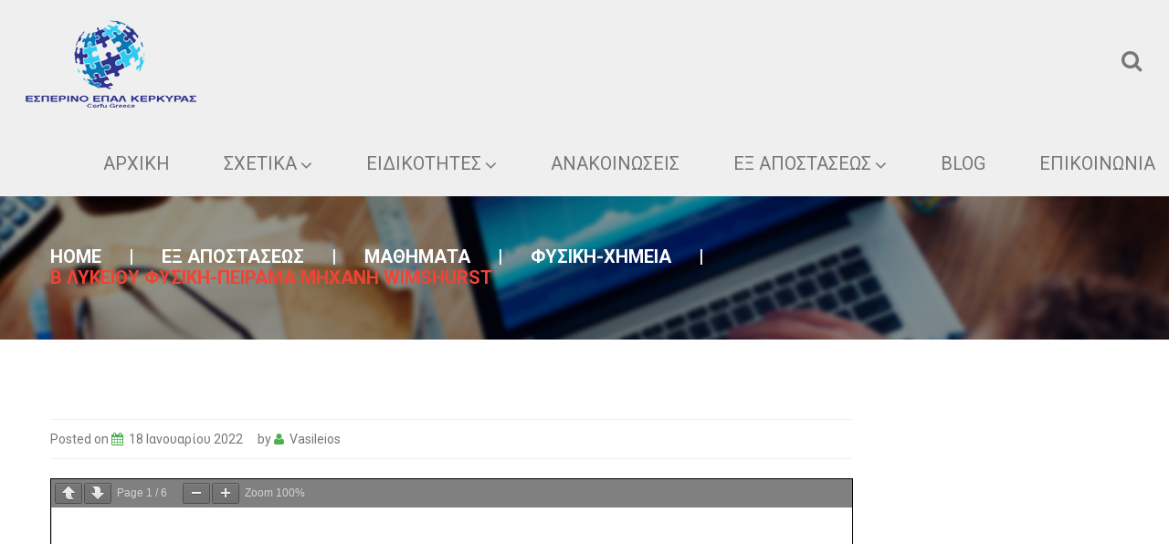

--- FILE ---
content_type: text/html; charset=UTF-8
request_url: https://www.esperinoepalkerkyras.gr/ex-apostaeos/courses/physics/v-lykeioy-fysiki-peirama-michani-wimshurst/
body_size: 19249
content:
<!DOCTYPE html>
<html lang="el">
<head>
<meta charset="UTF-8" />
<title>Β ΛΥΚΕΙΟΥ ΦΥΣΙΚΗ-ΠΕΙΡΑΜΑ ΜΗΧΑΝΗ WIMSHURST &#8211; ΕΣΠΕΡΙΝΟ ΕΠΑΛ ΚΕΡΚΥΡΑΣ</title>
<meta name='robots' content='max-image-preview:large' />
<meta name="viewport" content="width=device-width, initial-scale=1" />
<link rel='dns-prefetch' href='//secure.gravatar.com' />
<link rel='dns-prefetch' href='//maxcdn.bootstrapcdn.com' />
<link rel='dns-prefetch' href='//fonts.googleapis.com' />
<link rel='dns-prefetch' href='//s.w.org' />
<link rel='dns-prefetch' href='//v0.wordpress.com' />
<link rel="alternate" type="application/rss+xml" title="Ροή RSS &raquo; ΕΣΠΕΡΙΝΟ ΕΠΑΛ ΚΕΡΚΥΡΑΣ" href="https://www.esperinoepalkerkyras.gr/feed/" />
<link rel="alternate" type="application/rss+xml" title="Ροή Σχολίων &raquo; ΕΣΠΕΡΙΝΟ ΕΠΑΛ ΚΕΡΚΥΡΑΣ" href="https://www.esperinoepalkerkyras.gr/comments/feed/" />
<link rel="profile" href="http://gmpg.org/xfn/11" />
<link rel="alternate" type="application/rss+xml" title="Ροή Σχολίων Β ΛΥΚΕΙΟΥ ΦΥΣΙΚΗ-ΠΕΙΡΑΜΑ ΜΗΧΑΝΗ WIMSHURST &raquo; ΕΣΠΕΡΙΝΟ ΕΠΑΛ ΚΕΡΚΥΡΑΣ" href="https://www.esperinoepalkerkyras.gr/ex-apostaeos/courses/physics/v-lykeioy-fysiki-peirama-michani-wimshurst/feed/" />
<link rel="pingback" href="https://www.esperinoepalkerkyras.gr/xmlrpc.php" />
		<script type="text/javascript">
			window._wpemojiSettings = {"baseUrl":"https:\/\/s.w.org\/images\/core\/emoji\/13.1.0\/72x72\/","ext":".png","svgUrl":"https:\/\/s.w.org\/images\/core\/emoji\/13.1.0\/svg\/","svgExt":".svg","source":{"concatemoji":"https:\/\/www.esperinoepalkerkyras.gr\/wp-includes\/js\/wp-emoji-release.min.js?ver=5.8.12"}};
			!function(e,a,t){var n,r,o,i=a.createElement("canvas"),p=i.getContext&&i.getContext("2d");function s(e,t){var a=String.fromCharCode;p.clearRect(0,0,i.width,i.height),p.fillText(a.apply(this,e),0,0);e=i.toDataURL();return p.clearRect(0,0,i.width,i.height),p.fillText(a.apply(this,t),0,0),e===i.toDataURL()}function c(e){var t=a.createElement("script");t.src=e,t.defer=t.type="text/javascript",a.getElementsByTagName("head")[0].appendChild(t)}for(o=Array("flag","emoji"),t.supports={everything:!0,everythingExceptFlag:!0},r=0;r<o.length;r++)t.supports[o[r]]=function(e){if(!p||!p.fillText)return!1;switch(p.textBaseline="top",p.font="600 32px Arial",e){case"flag":return s([127987,65039,8205,9895,65039],[127987,65039,8203,9895,65039])?!1:!s([55356,56826,55356,56819],[55356,56826,8203,55356,56819])&&!s([55356,57332,56128,56423,56128,56418,56128,56421,56128,56430,56128,56423,56128,56447],[55356,57332,8203,56128,56423,8203,56128,56418,8203,56128,56421,8203,56128,56430,8203,56128,56423,8203,56128,56447]);case"emoji":return!s([10084,65039,8205,55357,56613],[10084,65039,8203,55357,56613])}return!1}(o[r]),t.supports.everything=t.supports.everything&&t.supports[o[r]],"flag"!==o[r]&&(t.supports.everythingExceptFlag=t.supports.everythingExceptFlag&&t.supports[o[r]]);t.supports.everythingExceptFlag=t.supports.everythingExceptFlag&&!t.supports.flag,t.DOMReady=!1,t.readyCallback=function(){t.DOMReady=!0},t.supports.everything||(n=function(){t.readyCallback()},a.addEventListener?(a.addEventListener("DOMContentLoaded",n,!1),e.addEventListener("load",n,!1)):(e.attachEvent("onload",n),a.attachEvent("onreadystatechange",function(){"complete"===a.readyState&&t.readyCallback()})),(n=t.source||{}).concatemoji?c(n.concatemoji):n.wpemoji&&n.twemoji&&(c(n.twemoji),c(n.wpemoji)))}(window,document,window._wpemojiSettings);
		</script>
		<style type="text/css">
img.wp-smiley,
img.emoji {
	display: inline !important;
	border: none !important;
	box-shadow: none !important;
	height: 1em !important;
	width: 1em !important;
	margin: 0 .07em !important;
	vertical-align: -0.1em !important;
	background: none !important;
	padding: 0 !important;
}
</style>
	<link rel='stylesheet' id='wp-block-library-css'  href='https://www.esperinoepalkerkyras.gr/wp-includes/css/dist/block-library/style.min.css?ver=5.8.12' type='text/css' media='all' />
<style id='wp-block-library-inline-css' type='text/css'>
.has-text-align-justify{text-align:justify;}
</style>
<link rel='stylesheet' id='cherry-portfolio-css'  href='https://www.esperinoepalkerkyras.gr/wp-content/plugins/cherry-portfolio/public/assets/css/style.css?ver=1.0.5' type='text/css' media='all' />
<link rel='stylesheet' id='cherry-social-flaticon-css'  href='https://www.esperinoepalkerkyras.gr/wp-content/plugins/cherry-social/public/assets/fonts/flaticon.min.css?ver=1.0.4' type='text/css' media='all' />
<link rel='stylesheet' id='cherry-social-css'  href='https://www.esperinoepalkerkyras.gr/wp-content/plugins/cherry-social/public/assets/css/public.css?ver=1.0.4' type='text/css' media='all' />
<link rel='stylesheet' id='cherry-testimonials-css'  href='https://www.esperinoepalkerkyras.gr/wp-content/plugins/cherry-testimonials/public/assets/css/style.css?ver=1.1.3' type='text/css' media='all' />
<link rel='stylesheet' id='contact-form-7-css'  href='https://www.esperinoepalkerkyras.gr/wp-content/plugins/contact-form-7/includes/css/styles.css?ver=5.5.4' type='text/css' media='all' />
<link rel='stylesheet' id='font-awesome-css'  href='//maxcdn.bootstrapcdn.com/font-awesome/4.4.0/css/font-awesome.min.css?ver=4.4.0' type='text/css' media='all' />
<link rel='stylesheet' id='swiper-css'  href='https://www.esperinoepalkerkyras.gr/wp-content/plugins/cherry-shortcodes/assets/css/swiper.css?ver=1.0.7.6' type='text/css' media='all' />
<link rel='stylesheet' id='magnific-popup-css'  href='https://www.esperinoepalkerkyras.gr/wp-content/themes/cherryframework4/lib/assets/css/magnific-popup.css?ver=1.0.0' type='text/css' media='all' />
<link rel='stylesheet' id='cherry-shortcodes-all-css'  href='https://www.esperinoepalkerkyras.gr/wp-content/plugins/cherry-shortcodes/assets/css/shortcodes.css?ver=1.0.7.6' type='text/css' media='all' />
<link rel='stylesheet' id='theme55944-grid-base-css'  href='https://www.esperinoepalkerkyras.gr/wp-content/themes/cherryframework4/assets/css/grid-base.css?ver=4.0.4' type='text/css' media='all' />
<link rel='stylesheet' id='theme55944-grid-responsive-css'  href='https://www.esperinoepalkerkyras.gr/wp-content/themes/cherryframework4/assets/css/grid-responsive.css?ver=4.0.4' type='text/css' media='all' />
<link rel='stylesheet' id='slick-css'  href='https://www.esperinoepalkerkyras.gr/wp-content/themes/cherryframework4/lib/assets/css/slick.css?ver=1.5.0' type='text/css' media='all' />
<link rel='stylesheet' id='theme55944-main-css'  href='https://www.esperinoepalkerkyras.gr/wp-content/themes/theme55944/assets/css/main.css?ver=4.0.4' type='text/css' media='all' />
<link rel='stylesheet' id='theme55944-main-responsive-css'  href='https://www.esperinoepalkerkyras.gr/wp-content/themes/theme55944/assets/css/main-responsive.css?ver=4.0.4' type='text/css' media='all' />
<link rel='stylesheet' id='cherryframework4-add-ons-css'  href='https://www.esperinoepalkerkyras.gr/wp-content/themes/cherryframework4/lib/assets/css/add-ons.css?ver=4.0.5.6' type='text/css' media='all' />
<link rel='stylesheet' id='theme55944-style-css'  href='https://www.esperinoepalkerkyras.gr/wp-content/themes/theme55944/style.css?ver=4.0.4' type='text/css' media='all' />
<style id='theme55944-style-inline-css' type='text/css'>
body {color:#777777;font:14px/21px Roboto, sans-serif;}body{background-color:#474747;background-repeat:repeat;background-position:left;background-attachment:fixed;background-clip:padding-box;background-size:cover;background-origin:padding-box;background-image:none;}input[type="text"],input[type="search"],input[type="password"],input[type="email"],input[type="tel"],input[type="email"],input[type="url"] {color:#777777;font:14px/20px Roboto, sans-serif;}h1, .h1 {color:#333333;font:300 122px/122px Roboto, sans-serif;}h2, .h2 {letter-spacing:0;color:#333333;font:700 60px/70px Roboto, sans-serif;}h3, .h3 {letter-spacing:0;color:#333333;font:700 60px/70px Roboto, sans-serif;}h4, .h4 {letter-spacing:0;color:#333333;font:18px/20px Roboto, sans-serif;}h5, .h5 {letter-spacing:0;color:#333333;font:700 20px/21px Roboto, sans-serif;}h6, .h6 {letter-spacing:0;color:#333333;font:100 12px/14px Roboto, sans-serif;}code {color: #f34235;background-color: rgb(255,255,252);}pre {color: #e7e7e7;background-color: rgb(255,255,255);border-color: rgb(255,255,255);}kbd {background-color: rgb(193,193,193);}.site-link {color:#f34235;font:900 18px/20px Roboto, sans-serif;}.footer-logo-link {color:#777777;font:30px/36px Lobster, sans-serif;}.site-header{background-color:#efefef;background-repeat:repeat;background-position:left;background-attachment:fixed;background-clip:padding-box;background-size:cover;background-origin:padding-box;background-image:none;}.site-content{background-color:#ffffff;background-repeat:repeat;background-position:left;background-attachment:fixed;background-clip:padding-box;background-size:cover;background-origin:padding-box;background-image:none;}.site-footer {color:#ffffff;font:300 14px/17px Roboto, sans-serif;}.site-footer{background-color:#474747;background-repeat:repeat;background-position:left;background-attachment:fixed;background-clip:padding-box;background-size:cover;background-origin:padding-box;background-image:none;}a {color: #f34235;}a:hover {color: #212121;}.menu-primary a {color:#777777;font:20px/31px Roboto, sans-serif;}.menu-secondary a {color:#ffffff;font:700 14px/20px Roboto, sans-serif;}.cherry-mega-menu-sub-item > a {color: #777777;}.cherry-mega-menu-sub-item > a:hover {color: #f34235;}.cherry-mega-menu-sub .sub-column-title > a {color: #333333;}.cherry-breadcrumbs {background-color: rgb(255,255,255);}.cherry-breadcrumbs_item_link,.cherry-breadcrumbs_item_target,.cherry-breadcrumbs_browse,.cherry-breadcrumbs_item_sep {color:#ffffff;font:700 20px/20px Roboto, sans-serif;}.post-gallery_prev,.post-gallery_next {background-color: #f34235;color: #ffffff;}.post-gallery_prev:hover,.post-gallery_next:hover {background-color: #333333;color: #ffffff;}.post-gallery_item_caption {background-color: #333333;color: #ffffff;}.post-gallery_paging_item {background-color: #333333;}.slick-active > .post-gallery_paging_item,.post-gallery_paging_item:hover {background-color: #f34235;}.cherry-list-numbered-circle > li, .cherry-list-numbered-slash > li, .cherry-list-icons > li {color: rgb(197,197,197);}.cherry-list-numbered-circle > li::before {background-color: #f34235;}.cherry-list-numbered-circle > li:hover::before {background-color: rgb(197,197,197);}.cherry-list-numbered-circle > li:hover {color: #f34235;}.cherry-list-simple > li {color: #f34235;}.cherry-list-simple > li::before {color: rgb(255,255,255);}.cherry-list-simple > li:hover {color: rgb(197,197,197);}.cherry-list-simple > li:hover::before {color: #f34235;}.cherry-list-numbered-slash > li::before {color: #f34235;}.cherry-list-numbered-slash > li:hover {color: #f34235;}.cherry-list-numbered-slash > li:hover::before {color: rgb(197,197,197);}.cherry-list-icons > li {color: rgb(197,197,197);}.cherry-list-icons > li:hover {color: #f34235;}.cherry-list-icons > li i {color: rgb(255,255,255);}.cherry-list-icons > li:hover i {color: rgb(197,197,197);}.cherry-hr-primary{background-color: #f34235;}.cherry-hr-gray-lighter{background-color: rgb(255,255,255);}.cherry-hr-gray-dark{background-color: rgb(197,197,197);}.cherry-drop-cap:first-letter {color: #f34235;}.cherry-drop-cap-bg:first-letter {background-color: #f34235}.cherry-drop-cap-bg-grey:first-letter {background-color: rgb(180,180,180);}.cherry-blockquote, .cherry-blockquote:before{color: #f34235;}.cherry-highlight {background-color: #f34235;}.cherry-highlight-grey {background-color: rgb(255,255,255);}.cherry-btn-transparent:hover{color: #e7e7e7;}.cherry-tabs-nav span {color: #333333;}.cherry-tabs-nav span.cherry-tabs-current {color: #f34235;border-bottom: 2px solid rgb(255,255,255);}.cherry-post-meta .cherry-post-date {color: #f34235;}.portfolio-wrap .portfolio-container .portfolio-pagination ul.page-link li a {color: rgb(197,197,197);}.portfolio-wrap .portfolio-container .portfolio-pagination .page-nav a {color: rgb(197,197,197);}.text-muted {color: rgb(255,255,255);}.help-block {color: rgb(170,170,170);}legend {color: rgb(180,180,180);font-size: 21px;border-bottom: 1px solid rgb(255,255,255);}.cherry-highlight-grey {color: rgb(197,197,197);}abbr[title],abbr[data-original-title] {border-bottom: 1px dotted rgb(197,197,197);}output {color: #e7e7e7;font-size: 14px;line-height: 21px;}small, .small {color: rgb(197,197,197);}small, .small {font-size: 12px;}.form-control[disabled], .form-control[readonly], .form-control fieldset[disabled] {background-color: rgb(255,255,255);}.form-control {color: #e7e7e7;font-size: 14px;line-height: 21px;}.blockquote-reverse, blockquote.pull-right {border-right: 5px solid rgb(255,255,255);}.page-header {border-bottom: 1px solid rgb(255,255,255);}blockquote {border-left: 5px solid rgb(255,255,255);font-size: 17px;}hr {border-top: 1px solid rgb(255,255,255);}.close,.close:hover,.close:focus {color: #fcf8e3;font-size: 21px;}.lead {font-size: 16px;}.entry-content table {border: 1px solid rgb(247,247,247);}.entry-content table > thead > tr > th,.entry-content table > thead > tr > td,.entry-content table > tbody > tr > th,.entry-content table > tbody > tr > td,.entry-content table > tfoot > tr > th,.entry-content table > tfoot > tr > td {border: 1px solid rgb(247,247,247);line-height: 21px;}.table .table {background-color: #777777;}.table > thead > tr > th,.table > thead > tr > td,.table > tbody > tr > th,.table > tbody > tr > td,.table > tfoot > tr > th,.table > tfoot > tr > td {line-height: 21px;}dt,dd {line-height: 21px;}blockquote footer,blockquote small,blockquote .small {line-height: 21px;}address {line-height: 21px;}.cherry-nav-divider {background-color: rgb(255,255,255);}.cherry-box .box-primary {background-color: #f34235;color: #ffffff;}.cherry-box .box-secondary {background-color: #333333;color: #ffffff;}.cherry-box .box-gray {background-color: #e7e7e7;}.cherry-box .box-primary-border {border-color: #f34235;}.cherry-box .box-secondary-border {border-color: #333333;}.cherry-box .box-gray-border {border-color: #e7e7e7;}.text-primary {color:#f34235;}.text-primary:hover {color:rgb(218,41,28);}.text-success {color:#4baf4f;}.text-success:hover {color:rgb(50,150,54);}.text-info {color:#00bbd3;}.text-info:hover {color:rgb(0,162,186);}.text-warning {color:#fcf8e3;}.text-warning:hover {color:rgb(227,223,202);}.text-danger {color:#f2dede;}.text-danger:hover {color:rgb(217,197,197);}.bg-primary {background-color:#f34235;}.bg-primary:hover {background-color:rgb(218,41,28);}.bg-success {background-color:#4baf4f;}.bg-success:hover {background-color:rgb(50,150,54);}.bg-info {background-color:#00bbd3;}.bg-info:hover {background-color:rgb(0,162,186);}.bg-warning {background-color:#fcf8e3;}.bg-warning:hover {background-color:rgb(227,223,202);}.bg-danger {background-color:#f2dede;}.bg-danger:hover {background-color:rgb(217,197,197);}@media ( min-width:992px ) {.site-header.boxed { max-width: 1200px }.site-content.boxed { max-width: 1200px }.site-footer.boxed { max-width: 1200px }.site-header.boxed .container {width: auto;max-width: 1200px}.site-content.boxed .container{width: auto;max-width: 1200px}.site-footer.boxed .container {width: auto;max-width: 1200px}.site-header.wide .container,.site-content.wide .container,.site-footer.wide .container {width: auto;max-width: 1200px}}@media ( max-width:768px ) {.menu-primary_trigger {display: block;}.simple-menu.menu-items {display: none !important;}.simple-menu.menu-items[aria-expanded="true"] {display: block !important;}.simple-menu.menu-items {padding: 10px;background: #fafafa;}.simple-menu .sub-menu {position: static;float: none;visibility: visible;opacity: 1;padding: 0 0 0 20px;background: none;}.simple-menu .sub-menu li {float: none;}.simple-menu .sub-menu a {width: 100%;color: #777777;}.simple-menu > ul > li {float: none;display: block;margin: 0;padding: 0 0 3px 0;}}@media ( min-width:768px ) {.simple-menu li:hover > ul,.simple-menu li.focus > ul,.simple-menu li.menu-hover > ul {opacity: 1;visibility: visible;overflow: visible;}}::-webkit-input-placeholder {color: #777777 !important;}:-moz-placeholder {opacity: 1;color: #777777 !important;}::-moz-placeholder {opacity: 1;color: #777777 !important;}:-ms-input-placeholder {color: #777777 !important;}h1 a:hover,h2 a:hover,h3 a:hover,h4 a:hover,h5 a:hover,h6 a:hover {color: #f34235;}h4 strong {color: #f34235;}.site input[type="text"], .site input[type="email"], .site input[type="url"], .site input[type="search"], input[type="tel"], .site textarea {border-color: #e7e7e7 !important;}.site textarea {color:#777777;font:14px/20px Roboto, sans-serif;;}.site input[type="submit"], .site input[type="reset"] {background: #f34235;color: rgb(255,255,255);}.site input[type="submit"]:hover, .site input[type="reset"]:hover {background: #00bbd3;color: rgb(255,255,255);}#header .header-top.isStick {background: rgb(255,255,255);}#footer .mc4wp-form form input[type="email"]::-webkit-input-placeholder {color: rgb(255,255,255) !important;}#footer .mc4wp-form form input[type="email"]:-moz-placeholder {color: rgb(255,255,255) !important;}#footer .mc4wp-form form input[type="email"]::-moz-placeholder {color: rgb(255,255,255) !important;}#footer .mc4wp-form form input[type="email"]:-ms-input-placeholder {color: rgb(255,255,255) !important;}#footer .mc4wp-form form input[type="email"] {border-color: rgb(255,255,255);color: rgb(255,255,255) !important;}/* Navigation (Menu) */#menu-primary .menu-items ul.sub-menu, #menu-primary .menu-items ul.simple-sub, #menu-primary .menu-items ul.mega-sub {background: #333333;}#menu-primary .menu-items ul.mega-sub ul li:before, #menu-primary .menu-items ul.mega-sub ul li a:hover {color: #00bbd3;}#menu-primary .menu-items ul.mega-sub h4, #menu-primary .menu-items ul.mega-sub ul li .post-date {color: rgb(255,255,255);}#menu-primary .menu-items > li:hover > a, #menu-primary .menu-items > li > a:hover, #menu-primary .menu-items > li.current-menu-item > a {color: #212121;}#menu-primary .menu-items li li:hover > a, #menu-primary .menu-items li li > a:hover, #menu-primary .menu-items li li.current-menu-item > a {background: #00bbd3;color: rgb(255,255,255);}#menu-primary .menu-items li li,#menu-primary .menu-items li li a {color: rgb(255,255,255);}#menu-primary.isStick {background: rgb(255,255,255);margin: 0;padding: 10px 0;z-index: 999;}.moto-slider .motoslider_wrapper .ms_wrapper .ms_slide .layers .ms_layer {color: rgb(255,255,255);}.moto-slider .motoslider_wrapper .ms_wrapper .ms_slide .layers .ms_layer a {border-color: rgb(255,255,255) !important;color: rgb(255,255,255);}.moto-slider .motoslider_wrapper .ms_wrapper .ms_slide .layers .ms_layer a:hover {background: rgb(255,255,255);border-color: rgb(255,255,255) !important;color: #f34235;}.moto-slider .motoslider_wrapper .ms_wrapper .ms_pagination .ms_bullet_wrapper a {background: #d2d2d2;}.moto-slider .motoslider_wrapper .ms_wrapper .ms_pagination .ms_bullet_wrapper a:hover, .moto-slider .motoslider_wrapper .ms_wrapper .ms_pagination .ms_bullet_wrapper a.ms_active {background: #787878;opacity: 1;}.site-content:before {background: #ffffff;}/* Logo */.site-link:hover {color:#f34235;}.footer-logo-link,.footer-logo-link:hover {color: #777777 !important;}/* Shortcodes */.cherry-banner.banner_box .cherry-banner_wrap .caption a:hover {color: #333333;}.cherry-banner.banner_1.color_1 .banner_img a {background: #f34235;}.cherry-banner.banner_1.color_1 h2 {color: #f34235;}.cherry-banner.banner_1.color_1 a.cherry-banner_link {background: #f34235;color: rgb(255,255,255);}.cherry-banner.banner_1 a.cherry-banner_link:hover {background: #333333;color: rgb(255,255,255);}.cherry-banner.banner_1.color_2 .banner_img a {background: #4baf4f;}.cherry-banner.banner_1.color_2 h2 {color: #4baf4f;}.cherry-banner.banner_1.color_2 a.cherry-banner_link {background: #4baf4f;color: rgb(255,255,255);}.cherry-banner.banner_1.color_3 .banner_img a {background: #00bbd3;}.cherry-banner.banner_1.color_3 h2 {color: #00bbd3;}.cherry-banner.banner_1.color_3 a.cherry-banner_link {background: #00bbd3;color: rgb(255,255,255);}.cherry-banner.banner_1 a.cherry-banner_link:hover {background: #333333;color: rgb(255,255,255);}.cherry-banner.banner_2 .cherry-banner_wrap .cherry-banner_content strong {color: #333333;}.cherry-banner.banner_2 a.cherry-banner_link {background: #f34235;color: rgb(255,255,255);}.cherry-banner.banner_2 a.cherry-banner_link:hover {background: #333333;color: rgb(255,255,255);}.cherry-banner.banner_3 a {border-color: #00bbd3;color: #666666;}.cherry-banner.banner_3 a:before {background: rgb(255,255,255);}.cherry-banner.banner_3 a:hover:before {background: #00bbd3;}.cherry-banner.banner_3 a:hover h2,.cherry-banner.banner_3 a:hover h4,.cherry-banner.banner_3 a:hover h4 strong,.cherry-banner.banner_3 a:hover ul li {color: rgb(255,255,255);}.cherry-banner.banner_3 a:hover ul li {border-color: rgba(255,255,255,0.16);}.cherry-banner.banner_3 a:hover i {background: rgb(255,255,255);color: #00bbd3;}.cherry-banner.banner_3 h2 {margin: 0 0 10px 0;padding: 0;}.cherry-banner.banner_3 h2, .cherry-banner.banner_3 h4, .cherry-banner.banner_3 h4 strong {color: #00bbd3;}.cherry-banner.banner_3 .cherry-banner_wrap ul li {border-color: rgba(0,0,0,0.16);}.cherry-banner.banner_3 .cherry-banner_wrap i {background: #00bbd3;color: rgb(255,255,255);}.cherry-banner.banner_4 .cherry-banner_wrap .banner_img a {background: #f34235;}.cherry-banner.banner_4 .cherry-banner_wrap .cherry-banner_link {background: #f34235;color: rgb(255,255,255);}.cherry-banner.banner_4 .cherry-banner_wrap .cherry-banner_link:hover {background: #00bbd3;color: rgb(255,255,255);}.cherry-banner.banner_5 .cherry-banner_wrap .banner_img a {background: #f34235;}.cherry-banner.banner_5 .cherry-banner_wrap strong {color: #333333;}.cherry-banner.banner_5 .cherry-banner_wrap .cherry-banner_link {background: #f34235;color: rgb(255,255,255);}.cherry-banner.banner_5 .cherry-banner_wrap .cherry-banner_link:hover {background: #00bbd3;color: rgb(255,255,255);}.cherry-posts-list.style_1 .cherry-posts-item .inner .post-meta {color: #00bbd3;}.cherry-posts-list.style_1 .cherry-posts-item .inner h4, .cherry-posts-list.style_1 .cherry-posts-item .inner h4 a {color: #333333;}.cherry-posts-list.style_1 .cherry-posts-item .inner h4 a:hover {color: #f34235;}.cherry-posts-list.style_2 .cherry-posts-item .inner figure a {background: #333333;}.cherry-posts-list.style_2 .cherry-posts-item .inner figure a:before {color: rgb(255,255,255);}.cherry-posts-list.style_2 .cherry-posts-item .inner figure a:hover:before {color: #f34235;}.cherry-posts-list.style_3 .cherry-posts-item .caption {background: rgba(0,0,0,0.5);}.cherry-posts-list.style_3 .cherry-posts-item .caption h4, .cherry-posts-list.style_3 .cherry-posts-item .caption h4 a {color: rgb(255,255,255);}.cherry-posts-list.style_3 .cherry-posts-item .caption h4 a:hover {color: #00bbd3;}.cherry-posts-list.style_5 .cherry-posts-item .inner figure a {background: #f34235;}.cherry-posts-list.style_6 .cherry-posts-item .inner .caption {background: rgba(0,0,0,0.5);}.cherry-posts-list.style_6 .cherry-posts-item .inner .caption a {line-height: 22px;font-size: 18px;text-transform: uppercase;color: rgb(255,255,255);}.cherry-posts-list.style_6 .cherry-posts-item .inner .caption a:hover {color: #00bbd3 !important;}/* button */a.btn-default {background: #00bbd3;color: rgb(255,255,255);}a.btn-default:hover {background: #f34235;color: rgb(255,255,255);}a.cherry-btn-primary {background: #00bbd3;color: rgb(255,255,255);}a.cherry-btn-primary:hover {background: #f34235;color: rgb(255,255,255);}a.cherry-btn-info.style_1 {background: #4baf4f;color: rgb(255,255,255);}a.cherry-btn-info.style_1:hover {background: #333333;color: rgb(255,255,255);}a.cherry-btn-info.style_2 {background: #00bbd3;color: rgb(255,255,255);}a.cherry-btn-info.style_2:hover {background: #333333;color: rgb(255,255,255);}a.cherry-btn-link {color: #f34235;}a.cherry-btn-link:hover {color: #333333;}.parallax_1, .parallax_1 .parallax-content h2 {color: rgb(255,255,255);}.parallax_2, .parallax_2 .parallax-content h2 {color: rgb(255,255,255);}.parallax_3, .parallax_3 .parallax-content h2 {color: rgb(255,255,255);}.parallax_4, .parallax_4 .parallax-content h2 {color: rgb(255,255,255);}.parallax_5, .parallax_5 .parallax-content h2 {color: rgb(255,255,255);}.parallax_6, .parallax_6 .parallax-content h2 {color: rgb(255,255,255);}.parallax_7, .parallax_7 .parallax-content h2 {color: rgb(255,255,255);}.cherry-tabs.style_1 .cherry-tabs-nav span {background: #cacaca;color: #777;}.cherry-tabs.style_1 .cherry-tabs-nav span:hover, .cherry-tabs.style_1 .cherry-tabs-nav span.cherry-tabs-current {background: #e7e7e7;color: #333333;}.cherry-tabs.style_1 .cherry-tabs-panes {background: #e7e7e7;}.cherry-services.style_1 .services-listing .cherry-services_item .cherry-services_icon {border-color: #4baf4f;color: #4baf4f;}.cherry-services.style_1 .services-listing .cherry-services_item h3, .cherry-services.style_1 .services-listing .cherry-services_item h3 a {color: #4baf4f;}.cherry-services.style_1 .services-listing .cherry-services_item h3 a:hover {color: #f34235;}.cherry-services.style_2 .services-listing .cherry-services_item .cherry-services_icon {border-color: #4baf4f;color: #4baf4f;}.cherry-services.style_2 .services-listing .cherry-services_item h3, .cherry-services.style_2 .services-listing .cherry-services_item h3 a {color: #4baf4f;}.cherry-services.style_2 .services-listing .cherry-services_item h3 a:hover {color: #f34235;}.cherry-services.style_3 .cherry-services_item figure a {background: #f34235;}.cherry-services.style_4 .services-listing .cherry-services_item .cherry-services_icon {border-color: #4baf4f;color: #4baf4f;}.cherry-services.style_4 .services-listing .cherry-services_item h3, .cherry-services.style_4 .services-listing .cherry-services_item h3 a {color: #4baf4f;}.cherry-services.style_4 .services-listing .cherry-services_item h3 a:hover {color: #f34235;}.cherry-btn.cherry-btn-primary {background: #f34235;}.cherry-btn.cherry-btn-primary:hover {background: #333333;}.swiper-container .swiper-pagination .swiper-pagination-bullet-active {background: #f34235;}.box_4 .cherry-box > .inner {color: #333333;}.cherry-list.style_1 ul li {border-color: #c7c7c6;}.cherry-list.style_1 ul li .fa {color: #00bbd3;}.cherry-list.style_1 ul li a {color: #777;}.cherry-list.style_1 ul li a:hover {color: #00bbd3;}.team-wrap.style_1 .team-item .team-listing_photo {background: #4baf4f;}.team-wrap.style_1 .team-item strong a {color: #4baf4f;}.team-wrap.style_1 .team-item strong a:hover {color: #f34235;}.navigation a {background: #333333;color: rgb(255,255,255);}.navigation a:hover, .navigation span {background: #f34235;color: rgb(255,255,255);}.author-bio {background: #efefef;}.author-bio h3 {color: #4baf4f;}.related-posts {border-color: #efefef;}.related-posts ul li h4 a {color: #777777;}.related-posts ul li h4 a:hover {color: #f34235;}ol.comment-list li .comment-body {background: #efefef;}ol.comment-list li .comment-body a {color: #4baf4f;}ol.comment-list li .comment-body a:hover {color: #f34235;}.sidebar-main .widget {border-color: #efefef;}.sidebar-main .widget_categories ul li,.sidebar-main .widget_archive ul li,.sidebar-main .widget_nav_menu ul li,.sidebar-main .widget_meta ul li,.sidebar-main .widget_meta ul li,.sidebar-main .widget_pages ul li,.sidebar-main .widget_recent_comments ul li,.sidebar-main .widget_recent_entries ul li,.sidebar-secondary .widget_categories ul li,.sidebar-secondary .widget_archive ul li,.sidebar-secondary .widget_nav_menu ul li,.sidebar-secondary .widget_meta ul li,.sidebar-secondary .widget_meta ul li,.sidebar-secondary .widget_pages ul li,.sidebar-secondary .widget_recent_comments ul li,.sidebar-secondary .widget_recent_entries ul li {border-color: #d2d2d1;}.sidebar-main .widget_categories ul li ul,.sidebar-main .widget_archive ul li ul,.sidebar-main .widget_nav_menu ul li ul,.sidebar-main .widget_meta ul li ul,.sidebar-main .widget_meta ul li ul,.sidebar-main .widget_pages ul li ul,.sidebar-main .widget_recent_comments ul li ul,.sidebar-main .widget_recent_entries ul li ul,.sidebar-secondary .widget_categories ul li ul,.sidebar-secondary .widget_archive ul li ul,.sidebar-secondary .widget_nav_menu ul li ul,.sidebar-secondary .widget_meta ul li ul,.sidebar-secondary .widget_meta ul li ul,.sidebar-secondary .widget_pages ul li ul,.sidebar-secondary .widget_recent_comments ul li ul,.sidebar-secondary .widget_recent_entries ul li ul {border-color: #d2d2d1;}.sidebar-main .widget_categories ul li:before,.sidebar-main .widget_archive ul li:before,.sidebar-main .widget_nav_menu ul li:before,.sidebar-main .widget_meta ul li:before,.sidebar-main .widget_meta ul li:before,.sidebar-main .widget_pages ul li:before,.sidebar-main .widget_recent_comments ul li:before,.sidebar-main .widget_recent_entries ul li:before,.sidebar-secondary .widget_categories ul li:before,.sidebar-secondary .widget_archive ul li:before,.sidebar-secondary .widget_nav_menu ul li:before,.sidebar-secondary .widget_meta ul li:before,.sidebar-secondary .widget_meta ul li:before,.sidebar-secondary .widget_pages ul li:before,.sidebar-secondary .widget_recent_comments ul li:before,.sidebar-secondary .widget_recent_entries ul li:before {color: #00bbd3;}.sidebar-main .widget_categories ul li a,.sidebar-main .widget_archive ul li a,.sidebar-main .widget_nav_menu ul li a,.sidebar-main .widget_meta ul li a,.sidebar-main .widget_meta ul li a,.sidebar-main .widget_pages ul li a,.sidebar-main .widget_recent_comments ul li a,.sidebar-main .widget_recent_entries ul li a,.sidebar-secondary .widget_categories ul li a,.sidebar-secondary .widget_archive ul li a,.sidebar-secondary .widget_nav_menu ul li a,.sidebar-secondary .widget_meta ul li a,.sidebar-secondary .widget_meta ul li a,.sidebar-secondary .widget_pages ul li a,.sidebar-secondary .widget_recent_comments ul li a,.sidebar-secondary .widget_recent_entries ul li a {color: #777;}.sidebar-main .widget_categories ul li a:hover,.sidebar-main .widget_archive ul li a:hover,.sidebar-main .widget_nav_menu ul li a:hover,.sidebar-main .widget_meta ul li a:hover,.sidebar-main .widget_meta ul li a:hover,.sidebar-main .widget_pages ul li a:hover,.sidebar-main .widget_recent_comments ul li a:hover,.sidebar-main .widget_recent_entries ul li a:hover,.sidebar-secondary .widget_categories ul li a:hover,.sidebar-secondary .widget_archive ul li a:hover,.sidebar-secondary .widget_nav_menu ul li a:hover,.sidebar-secondary .widget_meta ul li a:hover,.sidebar-secondary .widget_meta ul li a:hover,.sidebar-secondary .widget_pages ul li a:hover,.sidebar-secondary .widget_recent_comments ul li a:hover,.sidebar-secondary .widget_recent_entries ul li a:hover {color: #00bbd3;}article.post.cherry-has-entry-date .entry-meta, article.post.cherry-has-entry-author .entry-meta, article.post.cherry-has-entry-comments .entry-meta, article.post.cherry-has-entry-cats .entry-meta, article.post.cherry-has-entry-tags .entry-meta {border-color: #efefef;}article.post .entry-thumbnail a {background: #333333;}article.post .entry-meta span:before {color: #4baf4f;}article.post .entry-meta a {color: #777777;}article.post .entry-meta a:hover {color: #4baf4f;}body.search .site-main article.post.cherry-has-entry-date .entry-meta, body.search .site-main article.post.cherry-has-entry-author .entry-meta, body.search .site-main article.post.cherry-has-entry-comments .entry-meta, body.search .site-main article.post.cherry-has-entry-cats .entry-meta, body.search .site-main article.post.cherry-has-entry-tags .entry-meta {border-color: #efefef;}body.search .site-main article.post .entry-meta span:before {color: #4baf4f;}body.search .site-main article.post .entry-meta a {color: #777777;}body.search .site-main article.post .entry-meta a:hover {color: #4baf4f;}.cherry-swiper-carousel.style_1 .swiper-wrapper .swiper-slide .inner .post_meta, .cherry-swiper-carousel.style_1 .swiper-wrapper .swiper-slide .inner .post_meta a {color: #00bbd3;}.cherry-swiper-carousel.style_1 .swiper-wrapper .swiper-slide .inner .post_meta a:hover {color: #f34235;}.cherry-swiper-carousel.style_1 .swiper-pagination .swiper-pagination-bullet {background: #d2d2d2;}.cherry-swiper-carousel.style_1 .swiper-pagination .swiper-pagination-bullet:hover, .cherry-swiper-carousel.style_1 .swiper-pagination .swiper-pagination-bullet.swiper-pagination-bullet-active {background: #787878;}.error-404 .error-404-num {color: #f34235;}/* Portfolio */.portfolio-wrap .filter li a {color: #4baf4f;}.portfolio-wrap .filter li a:hover,.portfolio-wrap .filter li.active a {color: #333333;}.portfolio-wrap .portfolio-filter .order-filter > li {color: #4baf4f;}.portfolio-wrap .portfolio-filter .order-filter > li:hover {color: #333333;}.portfolio-wrap .portfolio-filter .order-filter li li {color: #333333;}.portfolio-wrap .portfolio-filter .order-filter li li:hover {color: #f34235;}.portfolio-wrap .portfolio-container .portfolio-item .rollover-content:before {background: #4baf4f;}.portfolio-wrap .portfolio-container .portfolio-item .rollover-content .links-container a:hover {background: rgb(255,255,255);border-color: rgb(255,255,255);color: #333333;}.portfolio-wrap .portfolio-container .portfolio-item .custom-links .zoomlink:hover {background: #f34235;}.portfolio-wrap .portfolio-container .portfolio-item .custom-links .permalink:hover {color: #f34235;}.portfolio-wrap .portfolio-container .portfolio-item.justified-layout-item .rollover-content h3 a:hover {color: #333333;}.portfolio-wrap .portfolio-container .portfolio-item .item-content h3 {color: rgb(255,255,255);}.portfolio-wrap .portfolio-container .portfolio-item .item-content h3 a {color: #333333;}.portfolio-wrap .portfolio-container .portfolio-item .item-content h3 a:hover {color: #f34235;}.portfolio-wrap .portfolio-container .portfolio-item .item-content p {margin: 0;}.portfolio-wrap .portfolio-container .portfolio-ajax-button .load-more-button a {color: #fff;background: #f34235;}.portfolio-wrap .portfolio-container .portfolio-ajax-button .load-more-button a:hover {color: #fff;background: #333333;}.cherry-spinner-double-bounce .cherry-double-bounce1, .cherry-spinner-double-bounce .cherry-double-bounce2 {background-color: #f34235;}body.single-portfolio article.type-portfolio .cherry-portfolio-single-post .post-meta-container i {color: #333333;}body.single-portfolio article.type-portfolio .cherry-portfolio-single-post .post-meta-container .post-date {color:#f34235;}body.single-portfolio article.type-portfolio .cherry-portfolio-single-post .post-meta-container .post-author a,body.single-portfolio article.type-portfolio .cherry-portfolio-single-post .post-meta-container .post-comments-link a {color: #f34235;}body.single-portfolio article.type-portfolio .cherry-portfolio-single-post .post-meta-container .post-author a:hover,body.single-portfolio article.type-portfolio .cherry-portfolio-single-post .post-meta-container .post-comments-link a:hover {color: #212121;}body.single-portfolio article.type-portfolio .cherry-portfolio-single-post .post-taxonomy-list span {color: #f34235;}body.single-portfolio article.type-portfolio .cherry-portfolio-single-post .swiper-pagination .swiper-pagination-bullet {background: #00bbd3;}body.single-portfolio article.type-portfolio .cherry-portfolio-single-post .swiper-pagination .swiper-pagination-bullet:hover {opacity: 1;}.portfolio-pagination a {background: #333333 !important;color: rgb(255,255,255) !important;}.portfolio-pagination a:hover, .portfolio-pagination .active a {background: #f34235 !important;color: rgb(255,255,255) !important;}/* Contact form */.wpcf7 .submit-wrap input {color: #fff;background: #f34235;}.wpcf7 .submit-wrap input:hover {color: #fff;background: #333333;}.wpcf7 .submit-wrap img.ajax-loader {border-color: transparent transparent #f34235 #f34235;}/* Widgets */.widget > ul > li {}.widget > ul > li:before {color:#333333;}.widget_recent_comments li.recentcomments {color: #777777;}.widget_recent_comments li.recentcomments .comment-author-link {color: #f34235;}/* Search */.search-form .search-field {}.search-form .search-submit {color:#fff;background: #f34235;}.search-form .search-submit:hover {background: #333333;}/* Static */.static-social-follow .cherry-follow_list .cherry-follow_item .cherry-follow_link {color: #fff;background: #f34235;}.static-social-follow .cherry-follow_list .cherry-follow_item .cherry-follow_link:hover {color: #fff;background: #333333;}/* MotoPress Slider */.motoslider_wrapper .ms_pagination .ms_bullet {background: #333333;}.motoslider_wrapper .ms_pagination .ms_bullet:hover, .motoslider_wrapper .ms_pagination .ms_bullet.ms_active {background: #f34235;}/* Back to Top */#back-top a:before {color: #333333;}#back-top a:hover:before {color: #f34235;}.static-search-form .searchform-wrapper i:hover:before {color: #f34235;}.static-search-form .searchform input[type="text"] {background: #333333;border: none !important;color: #e7e7e7;}.static-search-form .searchform input[type="submit"] {background-color: #f34235 !important;}.static-search-form .searchform input[type="submit"]:hover {background-color: #00bbd3 !important;}/* breadcrumbs */.cherry-breadcrumbs {background-image: url(https://www.esperinoepalkerkyras.gr/wp-content/uploads/2015/10/breadcrumbs.jpg);background-color:#857257;background-repeat:no-repeat;background-position:center;background-attachment:scroll;background-clip:padding-box;background-size:cover;background-origin:padding-box;}.cherry-breadcrumbs h1 {color: #ffffff;}.cherry-breadcrumbs a:hover, .cherry-breadcrumbs .cherry-breadcrumbs_item_target {color: #f34235;}#footer h3 {color: #ffffff;}#footer a:hover {color: #f34235;}#footer .cherry-social-follow-class ul li a:hover {border-color: #f34235;}#footer .menu-secondary ul li.current-menu-item a {color: #f34235;}#static-area-footer-top {background: #333333;}@media (max-width: 768px) {#header .static-header-menu #menu-primary button {background: #333333;color: rgb(255,255,255);}#header .static-header-menu #menu-primary button:hover {background: #4baf4f;color: rgb(255,255,255);}#header .static-header-menu #menu-primary label {background: #333333;color: rgb(255,255,255);}#header .static-header-menu #menu-primary label:hover {background: #4baf4f;color: rgb(255,255,255);}#header .static-header-menu #menu-primary .menu-items li a,#header .static-header-menu #menu-primary .menu-items li li a {background: #f34235 !important;color: rgb(255,255,255) !important;}#header .static-header-menu #menu-primary .menu-items li a:hover,#header .static-header-menu #menu-primary .menu-items li li a:hover,#header .static-header-menu #menu-primary .menu-items li.current-menu-item a {background: #4baf4f !important;color: rgb(255,255,255) !important;}}.maintenance-container,.maintenance-container h1,.maintenance-container h2 {color: #e7e7e7;}
</style>
<link rel='stylesheet' id='cherry-google-fonts-css'  href='//fonts.googleapis.com/css?family=Roboto%3Aregular%2C700%2C900%2C300%2C100%7CLobster%3Aregular%7CAbril+Fatface%3Aitalic&#038;subset=latin%2Clatin-ext&#038;ver=5.8.12' type='text/css' media='all' />
<link rel='stylesheet' id='cherry-mega-menu-css'  href='https://www.esperinoepalkerkyras.gr/wp-content/plugins/cherry-mega-menu/public/assets/css/style.css?ver=1.0.4' type='text/css' media='all' />
<link rel='stylesheet' id='cherry-services-css'  href='https://www.esperinoepalkerkyras.gr/wp-content/plugins/cherry-services/public/assets/css/style.css?ver=1.0.5' type='text/css' media='all' />
<link rel='stylesheet' id='cherry-team-css'  href='https://www.esperinoepalkerkyras.gr/wp-content/plugins/cherry-team/public/assets/css/style.css?ver=1.0.8' type='text/css' media='all' />
<link rel='stylesheet' id='social-logos-css'  href='https://www.esperinoepalkerkyras.gr/wp-content/plugins/jetpack/_inc/social-logos/social-logos.min.css?ver=9.2' type='text/css' media='all' />
<link rel='stylesheet' id='mpce-theme-css'  href='https://www.esperinoepalkerkyras.gr/wp-content/plugins/motopress-content-editor-lite/includes/css/theme.min.css?ver=3.0.6' type='text/css' media='all' />
<style id='mpce-theme-inline-css' type='text/css'>
.mp-row-fixed-width {max-width:1170px;}
</style>
<link rel='stylesheet' id='jetpack_css-css'  href='https://www.esperinoepalkerkyras.gr/wp-content/plugins/jetpack/css/jetpack.css?ver=9.2' type='text/css' media='all' />
<script type='text/javascript' src='https://www.esperinoepalkerkyras.gr/wp-includes/js/jquery/jquery.min.js?ver=3.6.0' id='jquery-core-js'></script>
<script type='text/javascript' src='https://www.esperinoepalkerkyras.gr/wp-includes/js/jquery/jquery-migrate.min.js?ver=3.3.2' id='jquery-migrate-js'></script>
<link rel="https://api.w.org/" href="https://www.esperinoepalkerkyras.gr/wp-json/" /><link rel="alternate" type="application/json" href="https://www.esperinoepalkerkyras.gr/wp-json/wp/v2/posts/2563" /><link rel="EditURI" type="application/rsd+xml" title="RSD" href="https://www.esperinoepalkerkyras.gr/xmlrpc.php?rsd" />
<link rel="wlwmanifest" type="application/wlwmanifest+xml" href="https://www.esperinoepalkerkyras.gr/wp-includes/wlwmanifest.xml" /> 
<meta name="generator" content="WordPress 5.8.12" />
<link rel="canonical" href="https://www.esperinoepalkerkyras.gr/ex-apostaeos/courses/physics/v-lykeioy-fysiki-peirama-michani-wimshurst/" />
<link rel='shortlink' href='https://wp.me/p8kGNl-Fl' />
<link rel="alternate" type="application/json+oembed" href="https://www.esperinoepalkerkyras.gr/wp-json/oembed/1.0/embed?url=https%3A%2F%2Fwww.esperinoepalkerkyras.gr%2Fex-apostaeos%2Fcourses%2Fphysics%2Fv-lykeioy-fysiki-peirama-michani-wimshurst%2F" />
<link rel="alternate" type="text/xml+oembed" href="https://www.esperinoepalkerkyras.gr/wp-json/oembed/1.0/embed?url=https%3A%2F%2Fwww.esperinoepalkerkyras.gr%2Fex-apostaeos%2Fcourses%2Fphysics%2Fv-lykeioy-fysiki-peirama-michani-wimshurst%2F&#038;format=xml" />
	<script type="text/javascript">
		MPSLCore = {
			'path': "https://www.esperinoepalkerkyras.gr/wp-content/plugins/motopress-slider/motoslider_core/",
			'version': "1.2.3"
		};
	</script>
<style type='text/css'>img#wpstats{display:none}</style><link type="image/x-icon" href="https://www.esperinoepalkerkyras.gr/wp-content/uploads/2016/09/logo_esperino-150x150.png" rel="shortcut icon"><link href="https://www.esperinoepalkerkyras.gr/wp-content/uploads/2016/09/logo_esperino-150x150.png" sizes="57x57" rel="apple-touch-icon-precomposed"><link href="https://www.esperinoepalkerkyras.gr/wp-content/uploads/2016/09/logo_esperino-150x150.png" sizes="72x72" rel="apple-touch-icon-precomposed"><link href="https://www.esperinoepalkerkyras.gr/wp-content/uploads/2016/09/logo_esperino-150x150.png" sizes="114x114" rel="apple-touch-icon-precomposed"><link href="https://www.esperinoepalkerkyras.gr/wp-content/uploads/2016/09/logo_esperino-150x150.png" sizes="144x144" rel="apple-touch-icon-precomposed">
<!-- Jetpack Open Graph Tags -->
<meta property="og:type" content="article" />
<meta property="og:title" content="Β ΛΥΚΕΙΟΥ ΦΥΣΙΚΗ-ΠΕΙΡΑΜΑ ΜΗΧΑΝΗ WIMSHURST" />
<meta property="og:url" content="https://www.esperinoepalkerkyras.gr/ex-apostaeos/courses/physics/v-lykeioy-fysiki-peirama-michani-wimshurst/" />
<meta property="og:description" content="Διαβάστε το άρθρο για λεπτομέρειες." />
<meta property="article:published_time" content="2022-01-18T09:41:29+00:00" />
<meta property="article:modified_time" content="2022-01-18T09:41:29+00:00" />
<meta property="og:site_name" content="ΕΣΠΕΡΙΝΟ ΕΠΑΛ ΚΕΡΚΥΡΑΣ" />
<meta property="og:image" content="https://s0.wp.com/i/blank.jpg" />
<meta property="og:locale" content="el_GR" />
<meta name="twitter:site" content="@EspEpalCorfu" />
<meta name="twitter:text:title" content="Β ΛΥΚΕΙΟΥ ΦΥΣΙΚΗ-ΠΕΙΡΑΜΑ ΜΗΧΑΝΗ WIMSHURST" />
<meta name="twitter:image" content="https://www.esperinoepalkerkyras.gr/wp-content/uploads/2016/09/logo-esp1.png" />
<meta name="twitter:card" content="summary" />
<meta name="twitter:description" content="Διαβάστε το άρθρο για λεπτομέρειες." />

<!-- End Jetpack Open Graph Tags -->
<link rel="icon" href="https://www.esperinoepalkerkyras.gr/wp-content/uploads/2016/09/logo-esp1-110x110.png" sizes="32x32" />
<link rel="icon" href="https://www.esperinoepalkerkyras.gr/wp-content/uploads/2016/09/logo-esp1.png" sizes="192x192" />
<link rel="apple-touch-icon" href="https://www.esperinoepalkerkyras.gr/wp-content/uploads/2016/09/logo-esp1.png" />
<meta name="msapplication-TileImage" content="https://www.esperinoepalkerkyras.gr/wp-content/uploads/2016/09/logo-esp1.png" />
</head>
<body class="post-template-default single single-post postid-2563 single-format-standard cherry-responsive cherry-with-sidebar group-blog" dir="ltr">

	
	<div id="site-wrapper" class="hfeed site">

		<header id="header" class="site-header wide" role="banner">
		<div id="static-area-header-top" class="header-top static-area"><div class="container"><div class="row"><div class="static-header-logo pull-left"><div class="site-branding"><h2 class="site-title image-logo"><a href="https://www.esperinoepalkerkyras.gr/" rel="home"><img src="https://www.esperinoepalkerkyras.gr/wp-content/uploads/2016/09/logo-esp1.png" alt="ΕΣΠΕΡΙΝΟ ΕΠΑΛ ΚΕΡΚΥΡΑΣ"></a></h2> <div class="site-description">Your School !</div></div></div><div class="static-search-form pull-right"><div class="searchform-wrapper">
  <span class="icon-wrap"><span class="custom-tooltip"></span><br><i class="fa fa-search"></i></span>
  <form role="search" method="get" id="searchform" class="searchform" action="https://www.esperinoepalkerkyras.gr/" > 
  <input type="text" value="" name="s" id="s" />
  <input type="submit" id="searchsubmit" value="Search" />
 </form></div></div><div class="static-header-menu pull-right">
	<!-- Primary navigation -->
	<nav class="menu-primary menu" role="navigation" id="menu-primary">

		<label class="cherry-mega-menu-mobile-trigger" for="trigger-menu-primary-items">Menu</label><input class="cherry-mega-menu-mobile-trigger-box" id="trigger-menu-primary-items" type="checkbox"><ul id="menu-primary-items" class="menu-items cherry-mega-no-js cherry-mega-menu mega-menu-direction-horizontal total-columns-12" data-event="hover" data-effect="slide-top" data-direction="horizontal" data-mobile-trigger="768" data-parent-selector=".cherry-mega-menu"><li id="menu-item-34" class="menu-item menu-item-type-post_type menu-item-object-page menu-item-home menu-item-34 cherry-mega-menu-top-item item-submenu-position-fullwidth item-align-top-left menu-item-standard"><a href="https://www.esperinoepalkerkyras.gr/" data-title="ΑΡΧΙΚΗ">ΑΡΧΙΚΗ</a></li>
<li id="menu-item-742" class="menu-item menu-item-type-post_type menu-item-object-page menu-item-has-children menu-item-742 cherry-mega-menu-top-item item-submenu-position-fullwidth cherry-mega-menu-has-children item-type-standard item-align-top-left menu-item-standard" data-hide-mobile="" data-sub-hr-position="fullwidth" data-sub-vr-position="vertical-parent" data-sub-type="standard"><a href="https://www.esperinoepalkerkyras.gr/about/" data-title="ΣΧΕΤΙΚΑ">ΣΧΕΤΙΚΑ<i class="fa fa-angle-down mega-menu-arrow top-level-arrow"></i></a>
<ul class="cherry-mega-menu-sub level-0 effect-slide-top simple-sub">
	<li id="menu-item-1062" class="menu-item menu-item-type-post_type menu-item-object-page menu-item-1062 cherry-mega-menu-sub-item item-nested-sub item-nested-sub-1 menu-item-standard"><a href="https://www.esperinoepalkerkyras.gr/home/newsletter/" data-title="Εγγραφή">Εγγραφή</a></li>
	<li id="menu-item-1477" class="menu-item menu-item-type-post_type menu-item-object-page menu-item-1477 cherry-mega-menu-sub-item item-nested-sub item-nested-sub-1 menu-item-standard"><a href="https://www.esperinoepalkerkyras.gr/about/%ce%b3%ce%b5%ce%bd%ce%b9%ce%ba%ce%b5%cf%82-%cf%80%ce%bb%ce%b7%cf%81%ce%bf%cf%86%ce%bf%cf%81%ce%b9%ce%b5%cf%82/" data-title="Γενικες Πληροφοριες-F.A.Q">Γενικες Πληροφοριες-F.A.Q</a></li>
	<li id="menu-item-1668" class="menu-item menu-item-type-post_type menu-item-object-page menu-item-1668 cherry-mega-menu-sub-item item-nested-sub item-nested-sub-1 menu-item-standard"><a href="https://www.esperinoepalkerkyras.gr/about/epaggelmatikos-prosanatolismos/" data-title="Επαγγελματικός Προσανατολισμός">Επαγγελματικός Προσανατολισμός</a></li>
	<li id="menu-item-1672" class="menu-item menu-item-type-post_type menu-item-object-page menu-item-1672 cherry-mega-menu-sub-item item-nested-sub item-nested-sub-1 menu-item-standard"><a href="https://www.esperinoepalkerkyras.gr/about/kentro-periballontikis-ekpaideysis/" data-title="Κέντρο περιβαλλοντικής εκπαίδευσης Λευκίμης">Κέντρο περιβαλλοντικής εκπαίδευσης Λευκίμης</a></li>
	<li id="menu-item-1628" class="menu-item menu-item-type-post_type menu-item-object-page menu-item-has-children menu-item-1628 cherry-mega-menu-sub-item cherry-mega-menu-has-children item-type-standard item-nested-sub item-nested-sub-1 menu-item-standard"><a href="https://www.esperinoepalkerkyras.gr/about/%cf%80%cf%81%ce%bf%ce%b3%cf%81%ce%b1%ce%bc%ce%bc%ce%b1%cf%84%ce%b1/" data-title="ΠΡΟΓΡΑΜΜΑΤΑ">ΠΡΟΓΡΑΜΜΑΤΑ<i class="fa fa-angle-right mega-menu-arrow sub-arrow"></i></a>
	<ul class="cherry-mega-menu-sub level-1 effect-slide-top simple-sub">
		<li id="menu-item-1634" class="menu-item menu-item-type-post_type menu-item-object-page menu-item-1634 cherry-mega-menu-sub-item item-nested-sub item-nested-sub-2 menu-item-standard"><a href="https://www.esperinoepalkerkyras.gr/about/%cf%80%cf%81%ce%bf%ce%b3%cf%81%ce%b1%ce%bc%ce%bc%ce%b1%cf%84%ce%b1/%cf%86%ce%b9%ce%bb%ce%b1%ce%b3%ce%bd%cf%89%cf%83%ce%b9%ce%b1/" data-title="ΦΙΛΑΓΝΩΣΙΑ">ΦΙΛΑΓΝΩΣΙΑ</a></li>
		<li id="menu-item-1639" class="menu-item menu-item-type-post_type menu-item-object-page menu-item-1639 cherry-mega-menu-sub-item item-nested-sub item-nested-sub-2 menu-item-standard"><a href="https://www.esperinoepalkerkyras.gr/about/%cf%80%cf%81%ce%bf%ce%b3%cf%81%ce%b1%ce%bc%ce%bc%ce%b1%cf%84%ce%b1/%cf%83%cf%87%ce%bf%ce%bb%ce%b9%ce%ba%ce%bf%cf%83-%ce%b5%ce%ba%cf%86%ce%bf%ce%b2%ce%b9%cf%83%ce%bc%ce%bf%cf%83/" data-title="ΣΧΟΛΙΚΟΣ ΕΚΦΟΒΙΣΜΟΣ">ΣΧΟΛΙΚΟΣ ΕΚΦΟΒΙΣΜΟΣ</a></li>
		<li id="menu-item-1642" class="menu-item menu-item-type-post_type menu-item-object-page menu-item-1642 cherry-mega-menu-sub-item item-nested-sub item-nested-sub-2 menu-item-standard"><a href="https://www.esperinoepalkerkyras.gr/about/%cf%80%cf%81%ce%bf%ce%b3%cf%81%ce%b1%ce%bc%ce%bc%ce%b1%cf%84%ce%b1/%ce%b5%ce%b8%ce%b9%cf%83%ce%bc%ce%bf%cf%83-%ce%b4%ce%b9%ce%b1%ce%b4%ce%b9%ce%ba%cf%84%cf%85%ce%bf/" data-title="ΕΘΙΣΜΟΣ ΔΙΑΔΙΚΤΥΟ">ΕΘΙΣΜΟΣ ΔΙΑΔΙΚΤΥΟ</a></li>
		<li id="menu-item-1659" class="menu-item menu-item-type-post_type menu-item-object-page menu-item-1659 cherry-mega-menu-sub-item item-nested-sub item-nested-sub-2 menu-item-standard"><a href="https://www.esperinoepalkerkyras.gr/about/%cf%80%cf%81%ce%bf%ce%b3%cf%81%ce%b1%ce%bc%ce%bc%ce%b1%cf%84%ce%b1/%cf%80%ce%b5%cf%81%ce%b9%ce%b2%ce%b1%ce%bb%ce%bb%ce%bf%ce%bd%cf%84%ce%b9%ce%ba%ce%ae-%ce%b5%ce%ba%cf%80%ce%b1%ce%af%ce%b4%ce%b5%cf%85%cf%83%ce%b7/" data-title="ΠΕΡΙΒΑΛΛΟΝΤΙΚΗ ΕΚΠΑΙΔΕΥΣΗ">ΠΕΡΙΒΑΛΛΟΝΤΙΚΗ ΕΚΠΑΙΔΕΥΣΗ</a></li>
		<li id="menu-item-1807" class="menu-item menu-item-type-post_type menu-item-object-page menu-item-1807 cherry-mega-menu-sub-item item-nested-sub item-nested-sub-2 menu-item-standard"><a href="https://www.esperinoepalkerkyras.gr/about/%cf%80%cf%81%ce%bf%ce%b3%cf%81%ce%b1%ce%bc%ce%bc%ce%b1%cf%84%ce%b1/viomatika-programmata/" data-title="ΒΙΟΜΑΤΙΚΑ">ΒΙΟΜΑΤΙΚΑ</a></li>
	</ul>
</li>
</ul>
</li>
<li id="menu-item-748" class="menu-item menu-item-type-post_type menu-item-object-page menu-item-has-children menu-item-748 cherry-mega-menu-top-item item-submenu-position-fullwidth cherry-mega-menu-has-children item-type-standard item-align-top-left menu-item-standard" data-hide-mobile="" data-sub-hr-position="fullwidth" data-sub-vr-position="vertical-parent" data-sub-type="standard"><a href="https://www.esperinoepalkerkyras.gr/services/" data-title="Ειδικοτητες">Ειδικοτητες<i class="fa fa-angle-down mega-menu-arrow top-level-arrow"></i></a>
<ul class="cherry-mega-menu-sub level-0 effect-slide-top simple-sub">
	<li id="menu-item-887" class="menu-item menu-item-type-post_type menu-item-object-page menu-item-has-children menu-item-887 cherry-mega-menu-sub-item cherry-mega-menu-has-children item-type-standard item-nested-sub item-nested-sub-1 menu-item-standard"><a href="https://www.esperinoepalkerkyras.gr/it/" data-title="Πληροφορικής">Πληροφορικής<i class="fa fa-angle-right mega-menu-arrow sub-arrow"></i></a>
	<ul class="cherry-mega-menu-sub level-1 effect-slide-top simple-sub">
		<li id="menu-item-1264" class="menu-item menu-item-type-post_type menu-item-object-page menu-item-has-children menu-item-1264 cherry-mega-menu-sub-item cherry-mega-menu-has-children item-type-standard item-nested-sub item-nested-sub-2 menu-item-standard"><a href="https://www.esperinoepalkerkyras.gr/it/texnikos-efarmogon-pliroforikis/" data-title="ΤΕΧΝΙΚΟΣ ΕΦΑΡΜΟΓΩΝ ΠΛΗΡΟΦΟΡΙΚΗΣ">ΤΕΧΝΙΚΟΣ ΕΦΑΡΜΟΓΩΝ ΠΛΗΡΟΦΟΡΙΚΗΣ<i class="fa fa-angle-right mega-menu-arrow sub-arrow"></i></a>
		<ul class="cherry-mega-menu-sub level-2 effect-slide-top simple-sub">
			<li id="menu-item-1276" class="menu-item menu-item-type-post_type menu-item-object-page menu-item-1276 cherry-mega-menu-sub-item item-nested-sub item-nested-sub-3 menu-item-standard"><a href="https://www.esperinoepalkerkyras.gr/it/texnikos-efarmogon-pliroforikis/ergasia/" data-title="Εργασία">Εργασία</a></li>
			<li id="menu-item-1279" class="menu-item menu-item-type-post_type menu-item-object-page menu-item-1279 cherry-mega-menu-sub-item item-nested-sub item-nested-sub-3 menu-item-standard"><a href="https://www.esperinoepalkerkyras.gr/it/texnikos-efarmogon-pliroforikis/spoudes/" data-title="Σπουδές">Σπουδές</a></li>
		</ul>
</li>
		<li id="menu-item-1135" class="menu-item menu-item-type-post_type menu-item-object-page menu-item-has-children menu-item-1135 cherry-mega-menu-sub-item cherry-mega-menu-has-children item-type-standard item-nested-sub item-nested-sub-2 menu-item-standard"><a href="https://www.esperinoepalkerkyras.gr/?page_id=1132" data-title="PROJECTS">PROJECTS<i class="fa fa-angle-right mega-menu-arrow sub-arrow"></i></a>
		<ul class="cherry-mega-menu-sub level-2 effect-slide-top simple-sub">
			<li id="menu-item-1497" class="menu-item menu-item-type-post_type menu-item-object-post menu-item-1497 cherry-mega-menu-sub-item item-nested-sub item-nested-sub-3 menu-item-standard"><a href="https://www.esperinoepalkerkyras.gr/ex-apostaeos/courses/computing/corfupedia/" data-title="ΒΙΚΙΠΑΙΔΕΙΑ CorfuPedia">ΒΙΚΙΠΑΙΔΕΙΑ CorfuPedia</a></li>
		</ul>
</li>
		<li id="menu-item-997" class="menu-item menu-item-type-taxonomy menu-item-object-category menu-item-997 cherry-mega-menu-sub-item item-nested-sub item-nested-sub-2 menu-item-standard"><a href="https://www.esperinoepalkerkyras.gr/category/news-computing/" data-title="Νεα Πληροφορικής">Νεα Πληροφορικής</a></li>
	</ul>
</li>
	<li id="menu-item-885" class="menu-item menu-item-type-post_type menu-item-object-page menu-item-has-children menu-item-885 cherry-mega-menu-sub-item cherry-mega-menu-has-children item-type-standard item-nested-sub item-nested-sub-1 menu-item-standard"><a href="https://www.esperinoepalkerkyras.gr/electrical/" data-title="Ηλεκτρολογίας">Ηλεκτρολογίας<i class="fa fa-angle-right mega-menu-arrow sub-arrow"></i></a>
	<ul class="cherry-mega-menu-sub level-1 effect-slide-top simple-sub">
		<li id="menu-item-1267" class="menu-item menu-item-type-post_type menu-item-object-page menu-item-has-children menu-item-1267 cherry-mega-menu-sub-item cherry-mega-menu-has-children item-type-standard item-nested-sub item-nested-sub-2 menu-item-standard"><a href="https://www.esperinoepalkerkyras.gr/electrical/texnikos-ilektrologikon-sistimaton-egatastaseon-diktion/" data-title="Τεχνικός Ηλεκτρολογικών Συστημάτων Εγκαταστάσεων και Δικτύων">Τεχνικός Ηλεκτρολογικών Συστημάτων Εγκαταστάσεων και Δικτύων<i class="fa fa-angle-right mega-menu-arrow sub-arrow"></i></a>
		<ul class="cherry-mega-menu-sub level-2 effect-slide-top simple-sub">
			<li id="menu-item-1270" class="menu-item menu-item-type-post_type menu-item-object-page menu-item-1270 cherry-mega-menu-sub-item item-nested-sub item-nested-sub-3 menu-item-standard"><a href="https://www.esperinoepalkerkyras.gr/electrical/texnikos-ilektrologikon-sistimaton-egatastaseon-diktion/ergasia/" data-title="Εργασία">Εργασία</a></li>
			<li id="menu-item-1273" class="menu-item menu-item-type-post_type menu-item-object-page menu-item-1273 cherry-mega-menu-sub-item item-nested-sub item-nested-sub-3 menu-item-standard"><a href="https://www.esperinoepalkerkyras.gr/electrical/texnikos-ilektrologikon-sistimaton-egatastaseon-diktion/spoudes/" data-title="Σπουδές">Σπουδές</a></li>
		</ul>
</li>
		<li id="menu-item-992" class="menu-item menu-item-type-taxonomy menu-item-object-category menu-item-992 cherry-mega-menu-sub-item item-nested-sub item-nested-sub-2 menu-item-standard"><a href="https://www.esperinoepalkerkyras.gr/category/news-electricians/" data-title="Νεα Ηλεκτρολογίας">Νεα Ηλεκτρολογίας</a></li>
	</ul>
</li>
	<li id="menu-item-886" class="menu-item menu-item-type-post_type menu-item-object-page menu-item-has-children menu-item-886 cherry-mega-menu-sub-item cherry-mega-menu-has-children item-type-standard item-nested-sub item-nested-sub-1 menu-item-standard"><a href="https://www.esperinoepalkerkyras.gr/mechanical/" data-title="Μηχανολογίας">Μηχανολογίας<i class="fa fa-angle-right mega-menu-arrow sub-arrow"></i></a>
	<ul class="cherry-mega-menu-sub level-1 effect-slide-top simple-sub">
		<li id="menu-item-1298" class="menu-item menu-item-type-post_type menu-item-object-page menu-item-has-children menu-item-1298 cherry-mega-menu-sub-item cherry-mega-menu-has-children item-type-standard item-nested-sub item-nested-sub-2 menu-item-standard"><a href="https://www.esperinoepalkerkyras.gr/mechanical/texnikos-mixanikos-thermikon-egatastaseon-mixanikos-texnologias-petreleou-fisikou-aeriou/" data-title="Τεχνικός Μηχανικός Θερμικών Εγκαταστάσεων και Μηχανικός Τεχνολογίας Πετρελαίου και Φυσικού Αερίου">Τεχνικός Μηχανικός Θερμικών Εγκαταστάσεων και Μηχανικός Τεχνολογίας Πετρελαίου και Φυσικού Αερίου<i class="fa fa-angle-right mega-menu-arrow sub-arrow"></i></a>
		<ul class="cherry-mega-menu-sub level-2 effect-slide-top simple-sub">
			<li id="menu-item-1342" class="menu-item menu-item-type-post_type menu-item-object-page menu-item-1342 cherry-mega-menu-sub-item item-nested-sub item-nested-sub-3 menu-item-standard"><a href="https://www.esperinoepalkerkyras.gr/mechanical/texnikos-mixanikos-thermikon-egatastaseon-mixanikos-texnologias-petreleou-fisikou-aeriou/ergasia/" data-title="Εργασία">Εργασία</a></li>
			<li id="menu-item-1345" class="menu-item menu-item-type-post_type menu-item-object-page menu-item-1345 cherry-mega-menu-sub-item item-nested-sub item-nested-sub-3 menu-item-standard"><a href="https://www.esperinoepalkerkyras.gr/mechanical/texnikos-mixanikos-thermikon-egatastaseon-mixanikos-texnologias-petreleou-fisikou-aeriou/spoudes/" data-title="Σπουδές">Σπουδές</a></li>
		</ul>
</li>
		<li id="menu-item-1301" class="menu-item menu-item-type-post_type menu-item-object-page menu-item-has-children menu-item-1301 cherry-mega-menu-sub-item cherry-mega-menu-has-children item-type-standard item-nested-sub item-nested-sub-2 menu-item-standard"><a href="https://www.esperinoepalkerkyras.gr/mechanical/texnikos-egatastaseon-psixis-aerismou-klimatismou/" data-title="Τεχνικός Εγκαταστάσεων Ψύξης Αερισμού και Κλιματισμού">Τεχνικός Εγκαταστάσεων Ψύξης Αερισμού και Κλιματισμού<i class="fa fa-angle-right mega-menu-arrow sub-arrow"></i></a>
		<ul class="cherry-mega-menu-sub level-2 effect-slide-top simple-sub">
			<li id="menu-item-1329" class="menu-item menu-item-type-post_type menu-item-object-page menu-item-1329 cherry-mega-menu-sub-item item-nested-sub item-nested-sub-3 menu-item-standard"><a href="https://www.esperinoepalkerkyras.gr/mechanical/texnikos-egatastaseon-psixis-aerismou-klimatismou/ergasia-3/" data-title="Εργασία">Εργασία</a></li>
			<li id="menu-item-1339" class="menu-item menu-item-type-post_type menu-item-object-page menu-item-1339 cherry-mega-menu-sub-item item-nested-sub item-nested-sub-3 menu-item-standard"><a href="https://www.esperinoepalkerkyras.gr/mechanical/texnikos-egatastaseon-psixis-aerismou-klimatismou/spoydes-2/" data-title="Σπουδές">Σπουδές</a></li>
		</ul>
</li>
		<li id="menu-item-1304" class="menu-item menu-item-type-post_type menu-item-object-page menu-item-has-children menu-item-1304 cherry-mega-menu-sub-item cherry-mega-menu-has-children item-type-standard item-nested-sub item-nested-sub-2 menu-item-standard"><a href="https://www.esperinoepalkerkyras.gr/mechanical/texnikos-oximaton/" data-title="Τεχνικός Οχημάτων">Τεχνικός Οχημάτων<i class="fa fa-angle-right mega-menu-arrow sub-arrow"></i></a>
		<ul class="cherry-mega-menu-sub level-2 effect-slide-top simple-sub">
			<li id="menu-item-1335" class="menu-item menu-item-type-post_type menu-item-object-page menu-item-1335 cherry-mega-menu-sub-item item-nested-sub item-nested-sub-3 menu-item-standard"><a href="https://www.esperinoepalkerkyras.gr/mechanical/texnikos-egatastaseon-psixis-aerismou-klimatismou/ergasia-3/" data-title="Εργασία">Εργασία</a></li>
			<li id="menu-item-1338" class="menu-item menu-item-type-post_type menu-item-object-page menu-item-1338 cherry-mega-menu-sub-item item-nested-sub item-nested-sub-3 menu-item-standard"><a href="https://www.esperinoepalkerkyras.gr/mechanical/texnikos-egatastaseon-psixis-aerismou-klimatismou/spoydes-2/" data-title="Σπουδές">Σπουδές</a></li>
		</ul>
</li>
		<li id="menu-item-994" class="menu-item menu-item-type-taxonomy menu-item-object-category menu-item-994 cherry-mega-menu-sub-item item-nested-sub item-nested-sub-2 menu-item-standard"><a href="https://www.esperinoepalkerkyras.gr/category/news-mechanical/" data-title="Νεα Μηχανολογίας">Νεα Μηχανολογίας</a></li>
	</ul>
</li>
	<li id="menu-item-883" class="menu-item menu-item-type-post_type menu-item-object-page menu-item-has-children menu-item-883 cherry-mega-menu-sub-item cherry-mega-menu-has-children item-type-standard item-nested-sub item-nested-sub-1 menu-item-standard"><a href="https://www.esperinoepalkerkyras.gr/management/" data-title="Διοικησης οικονομιας">Διοικησης οικονομιας<i class="fa fa-angle-right mega-menu-arrow sub-arrow"></i></a>
	<ul class="cherry-mega-menu-sub level-1 effect-slide-top simple-sub">
		<li id="menu-item-1359" class="menu-item menu-item-type-post_type menu-item-object-page menu-item-has-children menu-item-1359 cherry-mega-menu-sub-item cherry-mega-menu-has-children item-type-standard item-nested-sub item-nested-sub-2 menu-item-standard"><a href="https://www.esperinoepalkerkyras.gr/management/ipalilos-dioikisis-oikonomikon/" data-title="Υπάλληλος Διοίκησης και Οικονομικών Υπηρεσιών">Υπάλληλος Διοίκησης και Οικονομικών Υπηρεσιών<i class="fa fa-angle-right mega-menu-arrow sub-arrow"></i></a>
		<ul class="cherry-mega-menu-sub level-2 effect-slide-top simple-sub">
			<li id="menu-item-1365" class="menu-item menu-item-type-post_type menu-item-object-page menu-item-1365 cherry-mega-menu-sub-item item-nested-sub item-nested-sub-3 menu-item-standard"><a href="https://www.esperinoepalkerkyras.gr/management/ipalilos-dioikisis-oikonomikon/ergasia/" data-title="Εργασία">Εργασία</a></li>
			<li id="menu-item-1368" class="menu-item menu-item-type-post_type menu-item-object-page menu-item-1368 cherry-mega-menu-sub-item item-nested-sub item-nested-sub-3 menu-item-standard"><a href="https://www.esperinoepalkerkyras.gr/management/ipalilos-dioikisis-oikonomikon/spoudes/" data-title="Σπουδές">Σπουδές</a></li>
		</ul>
</li>
		<li id="menu-item-1362" class="menu-item menu-item-type-post_type menu-item-object-page menu-item-has-children menu-item-1362 cherry-mega-menu-sub-item cherry-mega-menu-has-children item-type-standard item-nested-sub item-nested-sub-2 menu-item-standard"><a href="https://www.esperinoepalkerkyras.gr/management/ipalilos-oikonomias-dioikisis-ston-tourismo/" data-title="Υπάλληλος Οικονομίας και Διοίκησης στον Τουρισμό">Υπάλληλος Οικονομίας και Διοίκησης στον Τουρισμό<i class="fa fa-angle-right mega-menu-arrow sub-arrow"></i></a>
		<ul class="cherry-mega-menu-sub level-2 effect-slide-top simple-sub">
			<li id="menu-item-1371" class="menu-item menu-item-type-post_type menu-item-object-page menu-item-1371 cherry-mega-menu-sub-item item-nested-sub item-nested-sub-3 menu-item-standard"><a href="https://www.esperinoepalkerkyras.gr/management/ipalilos-oikonomias-dioikisis-ston-tourismo/ergasia/" data-title="Εργασία">Εργασία</a></li>
			<li id="menu-item-1374" class="menu-item menu-item-type-post_type menu-item-object-page menu-item-1374 cherry-mega-menu-sub-item item-nested-sub item-nested-sub-3 menu-item-standard"><a href="https://www.esperinoepalkerkyras.gr/management/ipalilos-oikonomias-dioikisis-ston-tourismo/spoudes/" data-title="Σπουδές">Σπουδές</a></li>
		</ul>
</li>
		<li id="menu-item-990" class="menu-item menu-item-type-taxonomy menu-item-object-category menu-item-990 cherry-mega-menu-sub-item item-nested-sub item-nested-sub-2 menu-item-standard"><a href="https://www.esperinoepalkerkyras.gr/category/news-economy/" data-title="Νεα Διοίκησης">Νεα Διοίκησης</a></li>
	</ul>
</li>
	<li id="menu-item-882" class="menu-item menu-item-type-post_type menu-item-object-page menu-item-has-children menu-item-882 cherry-mega-menu-sub-item cherry-mega-menu-has-children item-type-standard item-nested-sub item-nested-sub-1 menu-item-standard"><a href="https://www.esperinoepalkerkyras.gr/hairdressing/" data-title="Κομμωτικής Αισθητικής">Κομμωτικής Αισθητικής<i class="fa fa-angle-right mega-menu-arrow sub-arrow"></i></a>
	<ul class="cherry-mega-menu-sub level-1 effect-slide-top simple-sub">
		<li id="menu-item-1385" class="menu-item menu-item-type-post_type menu-item-object-page menu-item-has-children menu-item-1385 cherry-mega-menu-sub-item cherry-mega-menu-has-children item-type-standard item-nested-sub item-nested-sub-2 menu-item-standard"><a href="https://www.esperinoepalkerkyras.gr/hairdressing/komotikis-texnis/" data-title="Κομμωτικής Τέχνης">Κομμωτικής Τέχνης<i class="fa fa-angle-right mega-menu-arrow sub-arrow"></i></a>
		<ul class="cherry-mega-menu-sub level-2 effect-slide-top simple-sub">
			<li id="menu-item-1388" class="menu-item menu-item-type-post_type menu-item-object-page menu-item-1388 cherry-mega-menu-sub-item item-nested-sub item-nested-sub-3 menu-item-standard"><a href="https://www.esperinoepalkerkyras.gr/hairdressing/komotikis-texnis/ergasia/" data-title="Εργασία">Εργασία</a></li>
			<li id="menu-item-1391" class="menu-item menu-item-type-post_type menu-item-object-page menu-item-1391 cherry-mega-menu-sub-item item-nested-sub item-nested-sub-3 menu-item-standard"><a href="https://www.esperinoepalkerkyras.gr/hairdressing/komotikis-texnis/spoudes/" data-title="Σπουδές">Σπουδές</a></li>
		</ul>
</li>
		<li id="menu-item-993" class="menu-item menu-item-type-taxonomy menu-item-object-category menu-item-993 cherry-mega-menu-sub-item item-nested-sub item-nested-sub-2 menu-item-standard"><a href="https://www.esperinoepalkerkyras.gr/category/news-health/" data-title="Νεα Κομμωτικής">Νεα Κομμωτικής</a></li>
	</ul>
</li>
</ul>
</li>
<li id="menu-item-66" class="menu-item menu-item-type-post_type menu-item-object-page menu-item-has-children menu-item-66 cherry-mega-menu-top-item item-submenu-position-fullwidth cherry-mega-menu-has-children item-type-standard item-align-top-left menu-item-standard" data-hide-mobile="" data-sub-hr-position="fullwidth" data-sub-vr-position="vertical-parent" data-sub-type="standard"><a href="https://www.esperinoepalkerkyras.gr/portfolio/" data-title="Ανακοινωσεις">Ανακοινωσεις</a>
<ul class="cherry-mega-menu-sub level-0 effect-slide-top simple-sub">
	<li id="menu-item-971" class="menu-item menu-item-type-taxonomy menu-item-object-category menu-item-971 cherry-mega-menu-sub-item item-nested-sub item-nested-sub-1 menu-item-standard"><a href="https://www.esperinoepalkerkyras.gr/category/teachers/" data-title="Καθηγητές">Καθηγητές</a></li>
	<li id="menu-item-972" class="menu-item menu-item-type-taxonomy menu-item-object-category menu-item-has-children menu-item-972 cherry-mega-menu-sub-item cherry-mega-menu-has-children item-type-standard item-nested-sub item-nested-sub-1 menu-item-standard"><a href="https://www.esperinoepalkerkyras.gr/category/students/" data-title="Μαθητές">Μαθητές<i class="fa fa-angle-right mega-menu-arrow sub-arrow"></i></a>
	<ul class="cherry-mega-menu-sub level-1 effect-slide-top simple-sub">
		<li id="menu-item-1240" class="menu-item menu-item-type-post_type menu-item-object-page menu-item-1240 cherry-mega-menu-sub-item item-nested-sub item-nested-sub-2 menu-item-standard"><a href="https://www.esperinoepalkerkyras.gr/portfolio/apoysies/" data-title="ΑΠΟΥΣΙΕΣ">ΑΠΟΥΣΙΕΣ</a></li>
	</ul>
</li>
	<li id="menu-item-970" class="menu-item menu-item-type-taxonomy menu-item-object-category menu-item-has-children menu-item-970 cherry-mega-menu-sub-item cherry-mega-menu-has-children item-type-standard item-nested-sub item-nested-sub-1 menu-item-standard"><a href="https://www.esperinoepalkerkyras.gr/category/%ce%b3%ce%b5%ce%bd%ce%b9%ce%ba%ce%b5%cf%82/" data-title="Γενικές">Γενικές<i class="fa fa-angle-right mega-menu-arrow sub-arrow"></i></a>
	<ul class="cherry-mega-menu-sub level-1 effect-slide-top simple-sub">
		<li id="menu-item-1681" class="menu-item menu-item-type-taxonomy menu-item-object-category menu-item-1681 cherry-mega-menu-sub-item item-nested-sub item-nested-sub-2 menu-item-standard"><a href="https://www.esperinoepalkerkyras.gr/category/%ce%b3%ce%b5%ce%bd%ce%b9%ce%ba%ce%b5%cf%82/genikes/" data-title="Εκπαιδευτική Νομοθεσία">Εκπαιδευτική Νομοθεσία</a></li>
	</ul>
</li>
</ul>
</li>
<li id="menu-item-1907" class="menu-item menu-item-type-taxonomy menu-item-object-category current-post-ancestor menu-item-has-children menu-item-1907 cherry-mega-menu-top-item item-submenu-position-fullwidth cherry-mega-menu-has-children item-type-standard item-align-top-left menu-item-standard" data-hide-mobile="" data-sub-hr-position="fullwidth" data-sub-vr-position="vertical-parent" data-sub-type="standard"><a href="https://www.esperinoepalkerkyras.gr/category/ex-apostaeos/" data-title="ΕΞ ΑΠΟΣΤΑΣΕΩΣ">ΕΞ ΑΠΟΣΤΑΣΕΩΣ<i class="fa fa-angle-down mega-menu-arrow top-level-arrow"></i></a>
<ul class="cherry-mega-menu-sub level-0 effect-slide-top simple-sub">
	<li id="menu-item-1909" class="menu-item menu-item-type-taxonomy menu-item-object-category current-post-ancestor menu-item-has-children menu-item-1909 cherry-mega-menu-sub-item cherry-mega-menu-has-children item-type-standard item-nested-sub item-nested-sub-1 menu-item-standard"><a href="https://www.esperinoepalkerkyras.gr/category/ex-apostaeos/courses/" data-title="ΜΑΘΗΜΑΤΑ">ΜΑΘΗΜΑΤΑ<i class="fa fa-angle-right mega-menu-arrow sub-arrow"></i></a>
	<ul class="cherry-mega-menu-sub level-1 effect-slide-top simple-sub">
		<li id="menu-item-1979" class="menu-item menu-item-type-taxonomy menu-item-object-category menu-item-1979 cherry-mega-menu-sub-item item-nested-sub item-nested-sub-2 menu-item-standard"><a href="https://www.esperinoepalkerkyras.gr/category/ex-apostaeos/courses/%ce%b1-%ce%b3%ce%b5%ce%bd%ce%b9%ce%ba%ce%b7%cf%83/" data-title="Α ΓΕΝΙΚΗΣ">Α ΓΕΝΙΚΗΣ</a></li>
		<li id="menu-item-1910" class="menu-item menu-item-type-taxonomy menu-item-object-category menu-item-has-children menu-item-1910 cherry-mega-menu-sub-item cherry-mega-menu-has-children item-type-standard item-nested-sub item-nested-sub-2 menu-item-standard"><a href="https://www.esperinoepalkerkyras.gr/category/ex-apostaeos/courses/computing/" data-title="ΠΛΗΡΟΦΟΡΙΚΗ">ΠΛΗΡΟΦΟΡΙΚΗ<i class="fa fa-angle-right mega-menu-arrow sub-arrow"></i></a>
		<ul class="cherry-mega-menu-sub level-2 effect-slide-top simple-sub">
			<li id="menu-item-1973" class="menu-item menu-item-type-taxonomy menu-item-object-category menu-item-1973 cherry-mega-menu-sub-item item-nested-sub item-nested-sub-3 menu-item-standard"><a href="https://www.esperinoepalkerkyras.gr/category/ex-apostaeos/courses/computing/a-epal-genikis-paideias/" data-title="Α ΛΥΚΕΙΟΥ ΓΕΝΙΚΗΣ">Α ΛΥΚΕΙΟΥ ΓΕΝΙΚΗΣ</a></li>
			<li id="menu-item-2011" class="menu-item menu-item-type-taxonomy menu-item-object-category menu-item-2011 cherry-mega-menu-sub-item item-nested-sub item-nested-sub-3 menu-item-standard"><a href="https://www.esperinoepalkerkyras.gr/category/ex-apostaeos/courses/computing/%ce%b2-%ce%b5%cf%80%ce%b1%ce%bb/" data-title="Β ΕΠΑΛ">Β ΕΠΑΛ</a></li>
			<li id="menu-item-1977" class="menu-item menu-item-type-taxonomy menu-item-object-category menu-item-1977 cherry-mega-menu-sub-item item-nested-sub item-nested-sub-3 menu-item-standard"><a href="https://www.esperinoepalkerkyras.gr/category/ex-apostaeos/courses/computing/b-epal-yliko-diktya/" data-title="Β ΕΠΑΛ ΥΛΙΚΟ ΔΙΚΤΥΑ">Β ΕΠΑΛ ΥΛΙΚΟ ΔΙΚΤΥΑ</a></li>
			<li id="menu-item-2012" class="menu-item menu-item-type-taxonomy menu-item-object-category menu-item-2012 cherry-mega-menu-sub-item item-nested-sub item-nested-sub-3 menu-item-standard"><a href="https://www.esperinoepalkerkyras.gr/category/ex-apostaeos/courses/computing/%ce%b3-%ce%b5%cf%80%ce%b1%ce%bb/" data-title="Γ ΕΠΑΛ">Γ ΕΠΑΛ</a></li>
			<li id="menu-item-1923" class="menu-item menu-item-type-taxonomy menu-item-object-category menu-item-1923 cherry-mega-menu-sub-item item-nested-sub item-nested-sub-3 menu-item-standard"><a href="https://www.esperinoepalkerkyras.gr/category/ex-apostaeos/courses/computing/networks/" data-title="ΔΙΚΤΥΑ">ΔΙΚΤΥΑ</a></li>
			<li id="menu-item-1936" class="menu-item menu-item-type-taxonomy menu-item-object-category menu-item-1936 cherry-mega-menu-sub-item item-nested-sub item-nested-sub-3 menu-item-standard"><a href="https://www.esperinoepalkerkyras.gr/category/ex-apostaeos/courses/computing/internet-applications/" data-title="ΑΝΑΠΤΥΞΗ ΔΙΑΔΙΚΤΥΑΚΩΝ ΕΦΑΡΜΟΓΩΝ">ΑΝΑΠΤΥΞΗ ΔΙΑΔΙΚΤΥΑΚΩΝ ΕΦΑΡΜΟΓΩΝ</a></li>
		</ul>
</li>
		<li id="menu-item-1911" class="menu-item menu-item-type-taxonomy menu-item-object-category menu-item-1911 cherry-mega-menu-sub-item item-nested-sub item-nested-sub-2 menu-item-standard"><a href="https://www.esperinoepalkerkyras.gr/category/ex-apostaeos/courses/economy/" data-title="ΔΙΟΙΚΗΣΗΣ ΟΙΚΟΝΟΜΙΑΣ">ΔΙΟΙΚΗΣΗΣ ΟΙΚΟΝΟΜΙΑΣ</a></li>
		<li id="menu-item-1912" class="menu-item menu-item-type-taxonomy menu-item-object-category menu-item-1912 cherry-mega-menu-sub-item item-nested-sub item-nested-sub-2 menu-item-standard"><a href="https://www.esperinoepalkerkyras.gr/category/ex-apostaeos/courses/electricians/" data-title="ΗΛΕΚΤΡΟΛΟΓΩΝ">ΗΛΕΚΤΡΟΛΟΓΩΝ</a></li>
		<li id="menu-item-1914" class="menu-item menu-item-type-taxonomy menu-item-object-category menu-item-1914 cherry-mega-menu-sub-item item-nested-sub item-nested-sub-2 menu-item-standard"><a href="https://www.esperinoepalkerkyras.gr/category/ex-apostaeos/courses/mechanical/" data-title="ΜΗΧΑΝΟΛΟΓΩΝ">ΜΗΧΑΝΟΛΟΓΩΝ</a></li>
		<li id="menu-item-1980" class="menu-item menu-item-type-taxonomy menu-item-object-category menu-item-1980 cherry-mega-menu-sub-item item-nested-sub item-nested-sub-2 menu-item-standard"><a href="https://www.esperinoepalkerkyras.gr/category/ex-apostaeos/courses/%ce%bf%cf%87%ce%b7%ce%bc%ce%b1%cf%84%cf%89%ce%bd/" data-title="ΟΧΗΜΑΤΩΝ">ΟΧΗΜΑΤΩΝ</a></li>
		<li id="menu-item-1981" class="menu-item menu-item-type-taxonomy menu-item-object-category menu-item-1981 cherry-mega-menu-sub-item item-nested-sub item-nested-sub-2 menu-item-standard"><a href="https://www.esperinoepalkerkyras.gr/category/ex-apostaeos/courses/%cf%85%ce%b4%cf%81%ce%b1%cf%85%ce%bb%ce%b9%ce%ba%cf%89%ce%bd/" data-title="ΥΔΡΑΥΛΙΚΩΝ">ΥΔΡΑΥΛΙΚΩΝ</a></li>
		<li id="menu-item-1982" class="menu-item menu-item-type-taxonomy menu-item-object-category menu-item-1982 cherry-mega-menu-sub-item item-nested-sub item-nested-sub-2 menu-item-standard"><a href="https://www.esperinoepalkerkyras.gr/category/ex-apostaeos/courses/%cf%88%cf%85%ce%ba%cf%84%ce%b9%ce%ba%cf%89%ce%bd/" data-title="ΨΥΚΤΙΚΩΝ">ΨΥΚΤΙΚΩΝ</a></li>
		<li id="menu-item-1915" class="menu-item menu-item-type-taxonomy menu-item-object-category menu-item-1915 cherry-mega-menu-sub-item item-nested-sub item-nested-sub-2 menu-item-standard"><a href="https://www.esperinoepalkerkyras.gr/category/ex-apostaeos/courses/health/" data-title="ΥΓΕΙΑΣ">ΥΓΕΙΑΣ</a></li>
		<li id="menu-item-1913" class="menu-item menu-item-type-taxonomy menu-item-object-category menu-item-1913 cherry-mega-menu-sub-item item-nested-sub item-nested-sub-2 menu-item-standard"><a href="https://www.esperinoepalkerkyras.gr/category/ex-apostaeos/courses/mathematics/" data-title="ΜΑΘΗΜΑΤΙΚΑ">ΜΑΘΗΜΑΤΙΚΑ</a></li>
		<li id="menu-item-1917" class="menu-item menu-item-type-taxonomy menu-item-object-category current-post-ancestor current-menu-parent current-post-parent menu-item-1917 cherry-mega-menu-sub-item item-nested-sub item-nested-sub-2 menu-item-standard"><a href="https://www.esperinoepalkerkyras.gr/category/ex-apostaeos/courses/physics/" data-title="ΦΥΣΙΚΗ-ΧΗΜΕΙΑ">ΦΥΣΙΚΗ-ΧΗΜΕΙΑ</a></li>
		<li id="menu-item-1916" class="menu-item menu-item-type-taxonomy menu-item-object-category menu-item-1916 cherry-mega-menu-sub-item item-nested-sub item-nested-sub-2 menu-item-standard"><a href="https://www.esperinoepalkerkyras.gr/category/ex-apostaeos/courses/philology/" data-title="ΦΙΛΟΛΟΓΙΚΑ">ΦΙΛΟΛΟΓΙΚΑ</a></li>
	</ul>
</li>
	<li id="menu-item-1908" class="menu-item menu-item-type-taxonomy menu-item-object-category menu-item-1908 cherry-mega-menu-sub-item item-nested-sub item-nested-sub-1 menu-item-standard"><a href="https://www.esperinoepalkerkyras.gr/category/ex-apostaeos/%ce%b1%ce%bd%ce%b1%ce%ba%ce%bf%ce%b9%ce%bd%cf%89%cf%83%ce%b5%ce%b9%cf%83/" data-title="ΑΝΑΚΟΙΝΩΣΕΙΣ">ΑΝΑΚΟΙΝΩΣΕΙΣ</a></li>
</ul>
</li>
<li id="menu-item-33" class="menu-item menu-item-type-post_type menu-item-object-page current_page_parent menu-item-33 cherry-mega-menu-top-item item-submenu-position-fullwidth item-align-top-left menu-item-standard"><a href="https://www.esperinoepalkerkyras.gr/blog/" data-title="Blog">Blog</a></li>
<li id="menu-item-746" class="menu-item menu-item-type-post_type menu-item-object-page menu-item-746 cherry-mega-menu-top-item item-submenu-position-fullwidth item-align-top-left menu-item-standard"><a href="https://www.esperinoepalkerkyras.gr/contacts/" data-title="Επικοινωνια">Επικοινωνια</a></li>
</ul><label class="cherry-mega-menu-mobile-close" for="trigger-menu-primary-items">Close</label>
	</nav>

</div></div></div></div>
		<div class="cherry-breadcrumbs"><div class="container">
		<div class="row">
			<div class="col-md-12 col-sm-12"></div>
			<div class="col-md-12 col-sm-12">
		<div class="cherry-breadcrumbs_content">
		<div class="cherry-breadcrumbs_wrap"><div class="cherry-breadcrumbs_item"><a href="https://www.esperinoepalkerkyras.gr/" class="cherry-breadcrumbs_item_link is-home" rel="home" title="Home">Home</a></div>
			 <div class="cherry-breadcrumbs_item"><div class="cherry-breadcrumbs_item_sep">|</div></div> <div class="cherry-breadcrumbs_item"><a href="https://www.esperinoepalkerkyras.gr/category/ex-apostaeos/" class="cherry-breadcrumbs_item_link" rel="tag" title="ΕΞ ΑΠΟΣΤΑΣΕΩΣ">ΕΞ ΑΠΟΣΤΑΣΕΩΣ</a></div>
			 <div class="cherry-breadcrumbs_item"><div class="cherry-breadcrumbs_item_sep">|</div></div> <div class="cherry-breadcrumbs_item"><a href="https://www.esperinoepalkerkyras.gr/category/ex-apostaeos/courses/" class="cherry-breadcrumbs_item_link" rel="tag" title="ΜΑΘΗΜΑΤΑ">ΜΑΘΗΜΑΤΑ</a></div>
			 <div class="cherry-breadcrumbs_item"><div class="cherry-breadcrumbs_item_sep">|</div></div> <div class="cherry-breadcrumbs_item"><a href="https://www.esperinoepalkerkyras.gr/category/ex-apostaeos/courses/physics/" class="cherry-breadcrumbs_item_link" rel="tag" title="ΦΥΣΙΚΗ-ΧΗΜΕΙΑ">ΦΥΣΙΚΗ-ΧΗΜΕΙΑ</a></div>
			 <div class="cherry-breadcrumbs_item"><div class="cherry-breadcrumbs_item_sep">|</div></div> <div class="cherry-breadcrumbs_item"><span class="cherry-breadcrumbs_item_target">Β ΛΥΚΕΙΟΥ ΦΥΣΙΚΗ-ΠΕΙΡΑΜΑ ΜΗΧΑΝΗ WIMSHURST</span></div>
		</div>
		</div></div>
		</div>
	</div>
		</div>
		</header>
<div id="content" class="site-content boxed extra-boxed">
	<div class="container">

		<div class="content-sidebar-wrapper"><div id="primary" class="content-area"><main id="main" class="site-main" role="main"><article class="cherry-has-entry-date cherry-has-entry-author cherry-has-entry-comments cherry-has-entry-cats cherry-has-entry-tags clearfix post-2563 post type-post status-publish format-standard hentry category-physics mpce-post-div" id="post-2563">


<div class="entry-meta entry-meta-top">
	Posted on <span class="posted-on"><time class="entry-date published" datetime="2022-01-18T11:41:29+02:00">18 Ιανουαρίου 2022</time></span>	by <span class="author vcard"><a href="https://www.esperinoepalkerkyras.gr/author/mantzios/" title="Άρθρα του/της Vasileios" rel="author">Vasileios</a></span>	
</div>

<div class="entry-content"><a href="https://www.esperinoepalkerkyras.gr/wp-content/uploads/2022/01/Πείραμα-Φυσικής-Β-Λυκείου-Η-μηχανή-Wimshurst.pdf" class="pdfemb-viewer" style="" data-width="max" data-height="max"  data-toolbar="both" data-toolbar-fixed="on">Πείραμα Φυσικής Β Λυκείου - Η μηχανή Wimshurst<br/></a>
<div class="sharedaddy sd-sharing-enabled"><div class="robots-nocontent sd-block sd-social sd-social-icon-text sd-sharing"><h3 class="sd-title">Κοινοποιήστε:</h3><div class="sd-content"><ul><li class="share-print"><a rel="nofollow noopener noreferrer" data-shared="" class="share-print sd-button share-icon" href="https://www.esperinoepalkerkyras.gr/ex-apostaeos/courses/physics/v-lykeioy-fysiki-peirama-michani-wimshurst/#print" target="_blank" title="Κλικ για εκτύπωση"><span>Εκτύπωση</span></a></li><li class="share-facebook"><a rel="nofollow noopener noreferrer" data-shared="sharing-facebook-2563" class="share-facebook sd-button share-icon" href="https://www.esperinoepalkerkyras.gr/ex-apostaeos/courses/physics/v-lykeioy-fysiki-peirama-michani-wimshurst/?share=facebook" target="_blank" title="Πατήστε για κοινοποίηση στο Facebook"><span>Facebook</span></a></li><li class="share-email"><a rel="nofollow noopener noreferrer" data-shared="" class="share-email sd-button share-icon" href="https://www.esperinoepalkerkyras.gr/ex-apostaeos/courses/physics/v-lykeioy-fysiki-peirama-michani-wimshurst/?share=email" target="_blank" title="Κλικ για αποστολή μέσω email"><span>Email</span></a></li><li class="share-twitter"><a rel="nofollow noopener noreferrer" data-shared="sharing-twitter-2563" class="share-twitter sd-button share-icon" href="https://www.esperinoepalkerkyras.gr/ex-apostaeos/courses/physics/v-lykeioy-fysiki-peirama-michani-wimshurst/?share=twitter" target="_blank" title="Κλικ για κοινοποίηση στο Twitter"><span>Twitter</span></a></li><li class="share-end"></li></ul></div></div></div></div>


<div class="entry-meta entry-meta-bottom">
	Posted in <span class="entry-terms_wrap category_wrap"><span class="entry-terms category"><a href="https://www.esperinoepalkerkyras.gr/category/ex-apostaeos/courses/physics/" rel="tag">ΦΥΣΙΚΗ-ΧΗΜΕΙΑ</a></span></span>	
</div></article>	<nav class="navigation post-navigation" role="navigation">
		<div class="paging-navigation">
			<div class="nav-links">
				<div class="nav-previous"><a href="https://www.esperinoepalkerkyras.gr/ex-apostaeos/courses/physics/a-lykeioy-chimeia-peirama-dialytotita/" rel="prev">Α ΛΥΚΕΙΟΥ ΧΗΜΕΙΑ-ΠΕΙΡΑΜΑ ΔΙΑΛΥΤΟΤΗΤΑ</a></div><div class="nav-next"><a href="https://www.esperinoepalkerkyras.gr/ex-apostaeos/courses/mathematics/a-lykeioy-algevra-dynameis/" rel="next">Α ΛΥΚΕΙΟΥ ΑΛΓΕΒΡΑ-ΔΥΝΑΜΕΙΣ</a></div>			</div>
		</div>
	</nav>
	<div class="author-bio clearfix"><h3>Written by <a href="https://www.esperinoepalkerkyras.gr/author/mantzios/" title="Άρθρα του/της Vasileios" rel="author">Vasileios</a></h3>

<figure class="author-bio_avatar alignleft"><img alt='mantzios' src='https://secure.gravatar.com/avatar/6073cb1490f62d27715d334333be946d?s=96&#038;d=mm&#038;r=g' srcset='https://secure.gravatar.com/avatar/6073cb1490f62d27715d334333be946d?s=192&#038;d=mm&#038;r=g 2x' class='avatar avatar-96 photo' height='96' width='96' loading='lazy'/></figure>
<div class="description"></div></div><div class="related-posts"><h3 class="related-posts_title">Related Posts</h3><ul class="related-posts_list row list-unstyled"><li class="related-posts_item col-xs-12 col-sm-6 col-md-3">
<h4 class="entry-title"><a href="https://www.esperinoepalkerkyras.gr/ex-apostaeos/courses/physics/a-lykeioy-chimeia-peirama-dialytotita/" rel="bookmark">Α ΛΥΚΕΙΟΥ ΧΗΜΕΙΑ-ΠΕΙΡΑΜΑ ΔΙΑΛΥΤΟΤΗΤΑ</a></h4>
<div class="entry-content">Κοινοποιήστε:ΕκτύπωσηFacebookEmailTwitter</div>
<div class="entry-permalink"><a href="https://www.esperinoepalkerkyras.gr/ex-apostaeos/courses/physics/a-lykeioy-chimeia-peirama-dialytotita/" class="btn btn-default">Περισσότερα</a></div></li><li class="related-posts_item col-xs-12 col-sm-6 col-md-3">
<h4 class="entry-title"><a href="https://www.esperinoepalkerkyras.gr/ex-apostaeos/courses/physics/a-lykeioy-fysiki-peirama-nomos-toy-hook/" rel="bookmark">A ΛΥΚΕΙΟΥ ΦΥΣΙΚΗ-ΠΕΙΡΑΜΑ ΝΟΜΟΣ ΤΟΥ HOOK</a></h4>
<div class="entry-content">Κοινοποιήστε:ΕκτύπωσηFacebookEmailTwitter</div>
<div class="entry-permalink"><a href="https://www.esperinoepalkerkyras.gr/ex-apostaeos/courses/physics/a-lykeioy-fysiki-peirama-nomos-toy-hook/" class="btn btn-default">Περισσότερα</a></div></li><li class="related-posts_item col-xs-12 col-sm-6 col-md-3">
<h4 class="entry-title"><a href="https://www.esperinoepalkerkyras.gr/ex-apostaeos/courses/physics/erotiseis-fysikis-v-lykeioy/" rel="bookmark">ΕΡΩΤΗΣΕΙΣ ΦΥΣΙΚΗΣ Β ΛΥΚΕΙΟΥ</a></h4>
<div class="entry-content">Κοινοποιήστε:ΕκτύπωσηFacebookEmailTwitter</div>
<div class="entry-permalink"><a href="https://www.esperinoepalkerkyras.gr/ex-apostaeos/courses/physics/erotiseis-fysikis-v-lykeioy/" class="btn btn-default">Περισσότερα</a></div></li><li class="related-posts_item col-xs-12 col-sm-6 col-md-3">
<h4 class="entry-title"><a href="https://www.esperinoepalkerkyras.gr/ex-apostaeos/courses/physics/erotiseis-fysikis-a-lykeioy/" rel="bookmark">ΕΡΩΤΗΣΕΙΣ ΦΥΣΙΚΗΣ Α ΛΥΚΕΙΟΥ</a></h4>
<div class="entry-content">Κοινοποιήστε:ΕκτύπωσηFacebookEmailTwitter</div>
<div class="entry-permalink"><a href="https://www.esperinoepalkerkyras.gr/ex-apostaeos/courses/physics/erotiseis-fysikis-a-lykeioy/" class="btn btn-default">Περισσότερα</a></div></li></ul></div>
<div id="comments" class="comments-area">
	<div class="comments">

		<div id="respond" class="comment-respond">
		<h3 id="reply-title" class="comment-reply-title">Αφήστε μια απάντηση <small><a rel="nofollow" id="cancel-comment-reply-link" href="/ex-apostaeos/courses/physics/v-lykeioy-fysiki-peirama-michani-wimshurst/#respond" style="display:none;">Ακύρωση απάντησης</a></small></h3><form action="https://www.esperinoepalkerkyras.gr/wp-comments-post.php" method="post" id="commentform" class="comment-form" novalidate><p class="comment-notes"><span id="email-notes">Η ηλ. διεύθυνση σας δεν δημοσιεύεται.</span> Τα υποχρεωτικά πεδία σημειώνονται με <span class="required">*</span></p><p class="comment-form-comment"><textarea id="comment" name="comment" placeholder="Comment:" cols="45" rows="8" aria-describedby="form-allowed-tags" aria-required="true" required="required"></textarea></p><p class="comment-form-author"><input id="author" name="author" type="text" placeholder="Name:" value="" size="30" aria-required='true' required='required' />
<p class="comment-form-email"><input id="email" name="email" type="text" placeholder="E-mail:" value="" size="30" aria-describedby="email-notes" aria-required='true' required='required' /></p>
<p class="comment-form-url"><input id="url" name="url" type="text" placeholder="Website:" value="" size="30" /></p>
<p class="comment-subscription-form"><input type="checkbox" name="subscribe_comments" id="subscribe_comments" value="subscribe" style="width: auto; -moz-appearance: checkbox; -webkit-appearance: checkbox;" /> <label class="subscribe-label" id="subscribe-label" for="subscribe_comments">Επιθυμώ να λαμβάνω ειδοποιήσεις για νέα σχόλια μέσω email.</label></p><p class="comment-subscription-form"><input type="checkbox" name="subscribe_blog" id="subscribe_blog" value="subscribe" style="width: auto; -moz-appearance: checkbox; -webkit-appearance: checkbox;" /> <label class="subscribe-label" id="subscribe-blog-label" for="subscribe_blog">Επιθυμώ να λαμβάνω ειδοποιήσεις για νέα άρθρα μέσω email.</label></p><p class="form-submit"><input name="submit" type="submit" id="submit" class="submit" value="Submit comment" /> <input type='hidden' name='comment_post_ID' value='2563' id='comment_post_ID' />
<input type='hidden' name='comment_parent' id='comment_parent' value='0' />
</p><p style="display: none;"><input type="hidden" id="akismet_comment_nonce" name="akismet_comment_nonce" value="887f147ff0" /></p><p style="display: none;"><input type="hidden" id="ak_js" name="ak_js" value="112"/></p></form>	</div><!-- #respond -->
	
	</div>
</div>

</main></div>
		<div class="cherry-sidebar-main sidebar-main widget-area" role="complementary"></div></div>		
	</div>
</div>

<footer id="footer" class="site-footer wide" role="contentinfo"><div id="static-area-footer-top" class="footer-top static-area"><div class="container"><div class="row"><div class="col-xs-12 col-sm-12 col-md-6 col-lg-6 static-footer-logo"><div class="cherry-footer-logo text-logo"><a class="footer-logo-link" href="https://www.esperinoepalkerkyras.gr/" rel="home">ΕΣΠΕΡΙΝΟ ΕΠΑΛ ΚΕΡΚΥΡΑΣ</a></div></div><div class="col-xs-12 col-sm-12 col-md-6 col-lg-6 static-social-follow"><h3 class="cherry-follow_title">Follow Us</h3><div id='cherry-follow-items-1' class='cherry-follow_wrap'><ul class='cherry-follow_list clearfix'><li class="cherry-follow_item google-item"><a class="cherry-follow_link" href="https://plus.google.com/113829447833461701010" target="_blank" rel="nofollow" title="Google+"><i class='fa  fa-google-plus'></i><span class="cherry-follow_label">Google+</span></a></li><li class="cherry-follow_item twitter-item"><a class="cherry-follow_link" href="https://twitter.com/EspEpalCorfu" target="_blank" rel="nofollow" title="Twitter"><i class='fa fa-twitter'></i><span class="cherry-follow_label">Twitter</span></a></li><li class="cherry-follow_item facebook-item"><a class="cherry-follow_link" href="https://www.facebook.com/Εσπερινό-ΕΠΑΛ-Κέρκυρας-213278995757834" target="_blank" rel="nofollow" title="Facebook"><i class='fa fa-facebook'></i><span class="cherry-follow_label">Facebook</span></a></li></ul></div></div><div class="col-xs-12 col-sm-12 col-md-12 col-lg-12 static-footer-sidebars"><div class='row'><div class="col-xs-12 col-sm-4 col-md-4 col-lg-4"><div class="sidebar-footer-1 widget-area" role="complementary"><aside id="text-3" class="widget widget_text"><h3 class="widget-title">ΕΣΠΕΡΙΝΟ ΕΠΑ.Λ ΚΕΡΚΥΡΑΣ ΔΙΕΥΘΥΝΣΗ</h3>			<div class="textwidget">Ευαγγέλου Ναπολέοντος 12

Περιοχή Μαντουκιού

 ΤΚ. 49100, ΚΕΡΚΥΡΑ ΤΗΛ. 26610 27260</div>
		</aside></div></div><div class="col-xs-12 col-sm-4 col-md-4 col-lg-4"><div class="sidebar-footer-2 widget-area" role="complementary"><aside id="text-8" class="widget widget_text"><h3 class="widget-title">ΜΕΤΑΦΡΑΣΗ ΙΣΤΟΤΟΠΟΥ</h3>			<div class="textwidget">Επιλέξτε Γλώσσα Μετάφρασης</div>
		</aside></div></div><div class="col-xs-12 col-sm-4 col-md-4 col-lg-4"><div class="sidebar-footer-3 widget-area" role="complementary"><aside id="mc4wp_form_widget-2" class="widget widget_mc4wp_form_widget"><h3 class="widget-title">ενημερωτικο δελτιο</h3><script>(function() {
	window.mc4wp = window.mc4wp || {
		listeners: [],
		forms: {
			on: function(evt, cb) {
				window.mc4wp.listeners.push(
					{
						event   : evt,
						callback: cb
					}
				);
			}
		}
	}
})();
</script><!-- Mailchimp for WordPress v4.8.6 - https://wordpress.org/plugins/mailchimp-for-wp/ --><form id="mc4wp-form-1" class="mc4wp-form mc4wp-form-717" method="post" data-id="717" data-name="Newsletter" ><div class="mc4wp-form-fields"><p>
	<label>Email address: </label>
	<input type="email" name="EMAIL" placeholder="Your email address" required />
</p>

<p>
	<input type="submit" value="Εγγραφη" />
</p></div><label style="display: none !important;">Leave this field empty if you're human: <input type="text" name="_mc4wp_honeypot" value="" tabindex="-1" autocomplete="off" /></label><input type="hidden" name="_mc4wp_timestamp" value="1765195960" /><input type="hidden" name="_mc4wp_form_id" value="717" /><input type="hidden" name="_mc4wp_form_element_id" value="mc4wp-form-1" /><div class="mc4wp-response"></div></form><!-- / Mailchimp for WordPress Plugin --></aside></div></div></div></div></div></div></div><div id="static-area-footer-bottom" class="footer-bottom static-area"><div class="container"><div class="row"><div class="col-xs-12 col-sm-12 col-md-12 col-lg-12 static-footer-info"><div class="site-info">&copy; 2025 <a class="footer-site-link" href="https://www.esperinoepalkerkyras.gr/" rel="home">ΕΣΠΕΡΙΝΟ ΕΠΑΛ ΚΕΡΚΥΡΑΣ</a> <a href="https://www.esperinoepalkerkyras.gr/privacy-policy/">Πολιτικη Απορρητου</a></div></div></div></div></div>
</footer><div id="back-top" class=""><a href="#top"></a></div>
	</div><!--site-wrapper-->


<script>(function() {function maybePrefixUrlField() {
	if (this.value.trim() !== '' && this.value.indexOf('http') !== 0) {
		this.value = "http://" + this.value;
	}
}

var urlFields = document.querySelectorAll('.mc4wp-form input[type="url"]');
if (urlFields) {
	for (var j=0; j < urlFields.length; j++) {
		urlFields[j].addEventListener('blur', maybePrefixUrlField);
	}
}
})();</script>	<div style="display:none">
	<div class="grofile-hash-map-6073cb1490f62d27715d334333be946d">
	</div>
	</div>

	<script type="text/javascript">
		window.WPCOM_sharing_counts = {"https:\/\/www.esperinoepalkerkyras.gr\/ex-apostaeos\/courses\/physics\/v-lykeioy-fysiki-peirama-michani-wimshurst\/":2563,"https:\/\/www.esperinoepalkerkyras.gr\/ex-apostaeos\/courses\/physics\/a-lykeioy-chimeia-peirama-dialytotita\/":2559,"https:\/\/www.esperinoepalkerkyras.gr\/ex-apostaeos\/courses\/physics\/a-lykeioy-fysiki-peirama-nomos-toy-hook\/":2557,"https:\/\/www.esperinoepalkerkyras.gr\/ex-apostaeos\/courses\/physics\/erotiseis-fysikis-v-lykeioy\/":2485,"https:\/\/www.esperinoepalkerkyras.gr\/ex-apostaeos\/courses\/physics\/erotiseis-fysikis-a-lykeioy\/":2483};
	</script>
					<div id="sharing_email" style="display: none;">
		<form action="/ex-apostaeos/courses/physics/v-lykeioy-fysiki-peirama-michani-wimshurst/" method="post">
			<label for="target_email">Αποστολή σε διεύθυνση email</label>
			<input type="email" name="target_email" id="target_email" value="" />

			
				<label for="source_name">Όνομα</label>
				<input type="text" name="source_name" id="source_name" value="" />

				<label for="source_email">Διεύθυνση email</label>
				<input type="email" name="source_email" id="source_email" value="" />

						<input type="text" id="jetpack-source_f_name" name="source_f_name" class="input" value="" size="25" autocomplete="off" title="This field is for validation and should not be changed" />
			
			<img style="float: right; display: none" class="loading" src="https://www.esperinoepalkerkyras.gr/wp-content/plugins/jetpack/modules/sharedaddy/images/loading.gif" alt="loading" width="16" height="16" />
			<input type="submit" value="Αποστολή email" class="sharing_send" />
			<a rel="nofollow" href="#cancel" class="sharing_cancel" role="button">Άκυρο</a>

			<div class="errors errors-1" style="display: none;">
				Δεν ήταν δυνατή η αποστολή της δημοσίευσης - ελέγξτε την διεύθυνση email!			</div>

			<div class="errors errors-2" style="display: none;">
				Ο έλεγχος του email απέτυχε, παρακαλώ προσπαθήστε ξανά			</div>

			<div class="errors errors-3" style="display: none;">
				Το ιστολόγιο σας δεν μπορεί να κοινοποιεί δημοσιεύσεις μέσω email.			</div>
		</form>
	</div>
<script type='text/javascript' src='https://www.esperinoepalkerkyras.gr/wp-content/plugins/akismet1/_inc/form.js?ver=3.2' id='akismet-form-js'></script>
<style id="motopress-ce-private-styles" data-posts="" type="text/css"></style><link rel='stylesheet' id='pdfemb_embed_pdf_css-css'  href='https://www.esperinoepalkerkyras.gr/wp-content/plugins/pdf-embedder/assets/css/pdfemb-embed-pdf.css?ver=4.6.4' type='text/css' media='all' />
<script type='text/javascript' id='cherry-api-js-extra'>
/* <![CDATA[ */
var wp_load_style = {"0":"wp-block-library.css","1":"cherry-portfolio.css","2":"cherry-social.css","3":"cherry-testimonials.css","4":"contact-form-7.css","5":"font-awesome.css","6":"swiper.css","7":"magnific-popup.css","8":"cherry-shortcodes-all.css","9":"theme55944-grid-base.css","10":"theme55944-grid-responsive.css","11":"slick.css","13":"theme55944-main.css","14":"theme55944-main-responsive.css","15":"cherryframework4-add-ons.css","16":"theme55944-style.css","17":"cherry-google-fonts.css","18":"cherry-mega-menu.css","19":"cherry-services.css","20":"cherry-team.css","21":"sharedaddy.css","22":"social-logos.css","23":"mpce-theme.css","25":"jetpack_css.css"};
var wp_load_script = ["cherry-api.js","comment-reply.js","magnific-popup.js","cherry-script.js","contact-form-7.js","grofiles-cards.js","wpgroho.js","child_script.js","milestone.js","cherry-mega-menu.js"];
var cherry_ajax = "ae16a43bbb";
var wp_load_style = {"0":"wp-block-library.css","1":"cherry-portfolio.css","2":"cherry-social.css","3":"cherry-testimonials.css","4":"contact-form-7.css","5":"font-awesome.css","6":"swiper.css","7":"magnific-popup.css","8":"cherry-shortcodes-all.css","9":"theme55944-grid-base.css","10":"theme55944-grid-responsive.css","11":"slick.css","13":"theme55944-main.css","14":"theme55944-main-responsive.css","15":"cherryframework4-add-ons.css","16":"theme55944-style.css","17":"cherry-google-fonts.css","18":"cherry-mega-menu.css","19":"cherry-services.css","20":"cherry-team.css","21":"sharedaddy.css","22":"social-logos.css","23":"mpce-theme.css","25":"jetpack_css.css","26":"pdfemb_embed_pdf_css.css"};
var wp_load_script = {"0":"cherry-api.js","1":"comment-reply.js","2":"magnific-popup.js","3":"cherry-script.js","4":"contact-form-7.js","5":"grofiles-cards.js","6":"wpgroho.js","7":"child_script.js","9":"cherry-mega-menu.js","10":"wp-embed.js","11":"pdfemb_embed_pdf_js.js","12":"pdfemb_pdf_js.js","13":"mc4wp-forms-api.js","14":"sharing-js.js"};
var cherry_ajax = "ae16a43bbb";
/* ]]> */
</script>
<script type='text/javascript' src='https://www.esperinoepalkerkyras.gr/wp-content/themes/cherryframework4/lib/assets/js/cherry-api.min.js?ver=4.0.5.6' id='cherry-api-js'></script>
<script type='text/javascript' src='https://www.esperinoepalkerkyras.gr/wp-includes/js/comment-reply.min.js?ver=5.8.12' id='comment-reply-js'></script>
<script type='text/javascript' src='https://www.esperinoepalkerkyras.gr/wp-content/themes/cherryframework4/lib/assets/js/jquery.magnific-popup.min.js?ver=1.0.0' id='magnific-popup-js'></script>
<script type='text/javascript' id='cherry-script-js-extra'>
/* <![CDATA[ */
var cherry_data = {"use_lightbox":"1"};
var sticky_data = {"selector":"#menu-primary","args":{"correctionSelector":"#wpadminbar","listenSelector":".listenSelector","pseudo":true,"active":false}};
/* ]]> */
</script>
<script type='text/javascript' src='https://www.esperinoepalkerkyras.gr/wp-content/themes/cherryframework4/lib/assets/js/script.min.js?ver=4.0.5.6' id='cherry-script-js'></script>
<script type='text/javascript' src='https://www.esperinoepalkerkyras.gr/wp-includes/js/dist/vendor/regenerator-runtime.min.js?ver=0.13.7' id='regenerator-runtime-js'></script>
<script type='text/javascript' src='https://www.esperinoepalkerkyras.gr/wp-includes/js/dist/vendor/wp-polyfill.min.js?ver=3.15.0' id='wp-polyfill-js'></script>
<script type='text/javascript' id='contact-form-7-js-extra'>
/* <![CDATA[ */
var wpcf7 = {"api":{"root":"https:\/\/www.esperinoepalkerkyras.gr\/wp-json\/","namespace":"contact-form-7\/v1"}};
/* ]]> */
</script>
<script type='text/javascript' src='https://www.esperinoepalkerkyras.gr/wp-content/plugins/contact-form-7/includes/js/index.js?ver=5.5.4' id='contact-form-7-js'></script>
<script type='text/javascript' src='https://secure.gravatar.com/js/gprofiles.js?ver=202550' id='grofiles-cards-js'></script>
<script type='text/javascript' id='wpgroho-js-extra'>
/* <![CDATA[ */
var WPGroHo = {"my_hash":""};
/* ]]> */
</script>
<script type='text/javascript' src='https://www.esperinoepalkerkyras.gr/wp-content/plugins/jetpack/modules/wpgroho.js?ver=9.2' id='wpgroho-js'></script>
<script type='text/javascript' src='https://www.esperinoepalkerkyras.gr/wp-content/themes/theme55944/assets/js/script.js?ver=1.0' id='child_script-js'></script>
<script type='text/javascript' src='https://www.esperinoepalkerkyras.gr/wp-includes/js/hoverIntent.min.js?ver=1.10.1' id='hoverIntent-js'></script>
<script type='text/javascript' id='cherry-mega-menu-js-extra'>
/* <![CDATA[ */
var cherry_mega_menu_data = {"duration":"300"};
/* ]]> */
</script>
<script type='text/javascript' src='https://www.esperinoepalkerkyras.gr/wp-content/plugins/cherry-mega-menu/public/assets/js/min/script.min.js?ver=1.0.4' id='cherry-mega-menu-js'></script>
<script type='text/javascript' src='https://www.esperinoepalkerkyras.gr/wp-includes/js/wp-embed.min.js?ver=5.8.12' id='wp-embed-js'></script>
<script type='text/javascript' id='pdfemb_embed_pdf_js-js-extra'>
/* <![CDATA[ */
var pdfemb_trans = {"worker_src":"https:\/\/www.esperinoepalkerkyras.gr\/wp-content\/plugins\/pdf-embedder\/js\/pdfjs\/pdf.worker.min.js","cmap_url":"https:\/\/www.esperinoepalkerkyras.gr\/wp-content\/plugins\/pdf-embedder\/js\/pdfjs\/cmaps\/","poweredby":"off","objectL10n":{"loading":"Loading...","page":"Page","zoom":"Zoom","prev":"Previous page","next":"Next page","zoomin":"Zoom In","secure":"Secure","zoomout":"Zoom Out","download":"Download PDF","fullscreen":"Full Screen","domainerror":"Error: URL to the PDF file must be on exactly the same domain as the current web page.","clickhereinfo":"Click here for more info","widthheightinvalid":"PDF page width or height are invalid","viewinfullscreen":"View in Full Screen"}};
/* ]]> */
</script>
<script type='text/javascript' src='https://www.esperinoepalkerkyras.gr/wp-content/plugins/pdf-embedder/assets/js/min/all-pdfemb-min.js?ver=5.8.12' id='pdfemb_embed_pdf_js-js'></script>
<script type='text/javascript' src='https://www.esperinoepalkerkyras.gr/wp-content/plugins/pdf-embedder/assets/js/pdfjs/pdf.min.js?ver=4.6.4' id='pdfemb_pdf_js-js'></script>
<script type='text/javascript' defer src='https://www.esperinoepalkerkyras.gr/wp-content/plugins/mailchimp-for-wp/assets/js/forms.js?ver=4.8.6' id='mc4wp-forms-api-js'></script>
<script type='text/javascript' id='sharing-js-js-extra'>
/* <![CDATA[ */
var sharing_js_options = {"lang":"en","counts":"1","is_stats_active":"1"};
/* ]]> */
</script>
<script type='text/javascript' src='https://www.esperinoepalkerkyras.gr/wp-content/plugins/jetpack/_inc/build/sharedaddy/sharing.min.js?ver=9.2' id='sharing-js-js'></script>
<script type='text/javascript' id='sharing-js-js-after'>
var windowOpen;
			jQuery( document.body ).on( 'click', 'a.share-facebook', function() {
				// If there's another sharing window open, close it.
				if ( 'undefined' !== typeof windowOpen ) {
					windowOpen.close();
				}
				windowOpen = window.open( jQuery( this ).attr( 'href' ), 'wpcomfacebook', 'menubar=1,resizable=1,width=600,height=400' );
				return false;
			});
var windowOpen;
			jQuery( document.body ).on( 'click', 'a.share-twitter', function() {
				// If there's another sharing window open, close it.
				if ( 'undefined' !== typeof windowOpen ) {
					windowOpen.close();
				}
				windowOpen = window.open( jQuery( this ).attr( 'href' ), 'wpcomtwitter', 'menubar=1,resizable=1,width=600,height=350' );
				return false;
			});
</script>
<script type='text/javascript' src='https://stats.wp.com/e-202550.js' async='async' defer='defer'></script>
<script type='text/javascript'>
	_stq = window._stq || [];
	_stq.push([ 'view', {v:'ext',j:'1:9.2',blog:'123141755',post:'2563',tz:'2',srv:'www.esperinoepalkerkyras.gr'} ]);
	_stq.push([ 'clickTrackerInit', '123141755', '2563' ]);
</script>
</body>
</html>

--- FILE ---
content_type: text/css
request_url: https://www.esperinoepalkerkyras.gr/wp-content/themes/theme55944/assets/css/main.css?ver=4.0.4
body_size: 15048
content:
/*
Description: The stylesheet with a main style.
Author:      Cherry Team
Version:     1.0.0
*/
/*! normalize.css v3.0.1 | MIT License | git.io/normalize */
@import url(https://fonts.googleapis.com/css?family=Lato);
html {
  font-family: sans-serif;
  -ms-text-size-adjust: 100%;
  -webkit-text-size-adjust: 100%; }

body {
  margin: 0; }

article,
aside,
details,
figcaption,
figure,
footer,
header,
hgroup,
main,
nav,
section,
summary {
  display: block; }

audio,
canvas,
progress,
video {
  display: inline-block;
  vertical-align: baseline; }

audio:not([controls]) {
  display: none;
  height: 0; }

[hidden],
template {
  display: none; }

a {
  background: transparent; }

a:active,
a:hover {
  outline: 0; }

abbr[title] {
  border-bottom: 1px dotted; }

b,
strong {
  font-weight: bold; }

dfn {
  font-style: italic; }

h1 {
  font-size: 2em;
  margin: 0.67em 0; }

mark {
  background: #ff0;
  color: #000; }

small {
  font-size: 80%; }

sub,
sup {
  font-size: 75%;
  line-height: 0;
  position: relative;
  vertical-align: baseline; }

sup {
  top: -0.5em; }

sub {
  bottom: -0.25em; }

img {
  border: 0; }

svg:not(:root) {
  overflow: hidden; }

figure {
  margin: 1em 40px; }

hr {
  -moz-box-sizing: content-box;
  box-sizing: content-box;
  height: 0; }

pre {
  overflow: auto; }

code,
kbd,
pre,
samp {
  font-family: monospace, monospace;
  font-size: 1em; }

button,
input,
optgroup,
select,
textarea {
  color: inherit;
  font: inherit;
  margin: 0; }

button {
  overflow: visible; }

button,
select {
  text-transform: none; }

button,
html input[type="button"],
input[type="reset"],
input[type="submit"] {
  -webkit-appearance: button;
  cursor: pointer; }

button[disabled],
html input[disabled] {
  cursor: default; }

button::-moz-focus-inner,
input::-moz-focus-inner {
  border: 0;
  padding: 0; }

input {
  line-height: normal; }

input[type="checkbox"],
input[type="radio"] {
  box-sizing: border-box;
  padding: 0; }

input[type="number"]::-webkit-inner-spin-button,
input[type="number"]::-webkit-outer-spin-button {
  height: auto; }

input[type="search"] {
  -webkit-appearance: textfield;
  -moz-box-sizing: content-box;
  -webkit-box-sizing: content-box;
  box-sizing: content-box; }

input[type="search"]::-webkit-search-cancel-button,
input[type="search"]::-webkit-search-decoration {
  -webkit-appearance: none; }

fieldset {
  border: 1px solid #c0c0c0;
  margin: 0 2px;
  padding: 0.35em 0.625em 0.75em; }

legend {
  border: 0;
  padding: 0; }

textarea {
  overflow: auto; }

optgroup {
  font-weight: bold; }

table {
  border-collapse: collapse;
  border-spacing: 0; }

td,
th {
  padding: 0; }

* {
  -webkit-box-sizing: border-box;
  -moz-box-sizing: border-box;
  box-sizing: border-box; }

*:before,
*:after {
  -webkit-box-sizing: border-box;
  -moz-box-sizing: border-box;
  box-sizing: border-box; }

html {
  font-size: 10px;
  -webkit-tap-highlight-color: transparent; }

input,
button,
select,
textarea {
  font-family: inherit;
  font-size: inherit;
  line-height: inherit; }

a {
  text-decoration: none; }
  a:hover, a:focus {
    text-decoration: underline; }
  a:focus {
    outline: none; }

figure {
  margin: 0; }

img {
  vertical-align: middle; }

.img-responsive {
  display: block;
  max-width: 100%;
  height: auto; }

.img-rounded {
  border-radius: 6px; }

.img-circle {
  border-radius: 50%; }

hr {
  border: 0; }

.sr-only {
  position: absolute;
  width: 1px;
  height: 1px;
  margin: -1px;
  padding: 0;
  overflow: hidden;
  clip: rect(0, 0, 0, 0);
  border: 0; }

.sr-only-focusable:active, .sr-only-focusable:focus {
  position: static;
  width: auto;
  height: auto;
  margin: 0;
  overflow: visible;
  clip: auto; }

fieldset {
  padding: 0;
  margin: 0;
  border: 0;
  min-width: 0; }

legend {
  display: block;
  width: 100%;
  padding: 0;
  line-height: inherit;
  border: 0; }

label {
  display: inline-block;
  max-width: 100%;
  margin-bottom: 5px;
  font-weight: bold; }

input[type="search"] {
  -webkit-box-sizing: border-box;
  -moz-box-sizing: border-box;
  box-sizing: border-box; }

input[type="radio"],
input[type="checkbox"] {
  margin: 4px 0 0;
  line-height: normal; }

input[type="file"] {
  display: block; }

input[type="range"] {
  display: block;
  width: 100%; }

select[multiple],
select[size] {
  height: auto; }

input[type="file"]:focus,
input[type="radio"]:focus,
input[type="checkbox"]:focus {
  outline: thin dotted;
  outline: 5px auto -webkit-focus-ring-color;
  outline-offset: -2px; }

output {
  display: block;
  padding-top: 7px; }

.form-control {
  display: block;
  width: 100%;
  height: 34px;
  padding: 6px 12px;
  background-color: #fff;
  background-image: none;
  border: 1px solid #ccc;
  border-radius: 4px;
  -webkit-box-shadow: inset 0 1px 1px rgba(0, 0, 0, 0.075);
  box-shadow: inset 0 1px 1px rgba(0, 0, 0, 0.075);
  -webkit-transition: border-color ease-in-out 0.15s, box-shadow ease-in-out 0.15s;
  -o-transition: border-color ease-in-out 0.15s, box-shadow ease-in-out 0.15s;
  transition: border-color ease-in-out 0.15s, box-shadow ease-in-out 0.15s; }
  .form-control:focus {
    border-color: #66afe9;
    outline: 0;
    -webkit-box-shadow: inset 0 1px 1px rgba(0, 0, 0, 0.075), 0 0 8px rgba(102, 175, 233, 0.6);
    box-shadow: inset 0 1px 1px rgba(0, 0, 0, 0.075), 0 0 8px rgba(102, 175, 233, 0.6); }
  .form-control::-moz-placeholder {
    color: #999;
    opacity: 1; }
  .form-control:-ms-input-placeholder {
    color: #999; }
  .form-control::-webkit-input-placeholder {
    color: #999; }
  .form-control[disabled], .form-control[readonly], fieldset[disabled] .form-control {
    cursor: not-allowed;
    opacity: 1; }

textarea.form-control {
  height: auto; }

input[type="search"] {
  -webkit-appearance: none; }

.form-group {
  margin-bottom: 15px; }

.radio,
.checkbox {
  position: relative;
  display: block;
  margin-top: 10px;
  margin-bottom: 10px; }
  .radio label,
  .checkbox label {
    padding-left: 20px;
    margin-bottom: 0;
    font-weight: normal;
    cursor: pointer; }

.radio input[type="radio"],
.radio-inline input[type="radio"],
.checkbox input[type="checkbox"],
.checkbox-inline input[type="checkbox"] {
  position: absolute;
  margin-left: -20px; }

.radio + .radio,
.checkbox + .checkbox {
  margin-top: -5px; }

.radio-inline,
.checkbox-inline {
  display: inline-block;
  padding-left: 20px;
  margin-bottom: 0;
  vertical-align: middle;
  font-weight: normal;
  cursor: pointer; }

.radio-inline + .radio-inline,
.checkbox-inline + .checkbox-inline {
  margin-top: 0;
  margin-left: 10px; }

input[type="radio"][disabled], input[type="radio"].disabled, fieldset[disabled] input[type="radio"],
input[type="checkbox"][disabled],
input[type="checkbox"].disabled, fieldset[disabled]
input[type="checkbox"] {
  cursor: not-allowed; }

.radio-inline.disabled, fieldset[disabled] .radio-inline,
.checkbox-inline.disabled, fieldset[disabled]
.checkbox-inline {
  cursor: not-allowed; }

.radio.disabled label, fieldset[disabled] .radio label,
.checkbox.disabled label, fieldset[disabled]
.checkbox label {
  cursor: not-allowed; }

.form-control-static {
  padding-top: 7px;
  padding-bottom: 7px;
  margin-bottom: 0; }
  .form-control-static.input-lg, .form-control-static.input-sm {
    padding-left: 0;
    padding-right: 0; }

.input-sm, .form-group-sm .form-control {
  height: 30px;
  padding: 5px 10px;
  font-size: 12px;
  line-height: 1.5;
  border-radius: 3px; }

select.input-sm, .form-group-sm .form-control {
  height: 30px;
  line-height: 30px; }

textarea.input-sm, .form-group-sm .form-control,
select[multiple].input-sm, .form-group-sm .form-control {
  height: auto; }

.input-lg, .form-group-lg .form-control {
  height: 46px;
  padding: 10px 16px;
  font-size: 18px;
  line-height: 1.33;
  border-radius: 6px; }

select.input-lg, .form-group-lg .form-control {
  height: 46px;
  line-height: 46px; }

textarea.input-lg, .form-group-lg .form-control,
select[multiple].input-lg, .form-group-lg .form-control {
  height: auto; }

.has-feedback {
  position: relative; }
  .has-feedback .form-control {
    padding-right: 42.5px; }

.form-control-feedback {
  position: absolute;
  top: 0;
  right: 0;
  z-index: 2;
  display: block;
  width: 34px;
  height: 34px;
  line-height: 34px;
  text-align: center;
  pointer-events: none; }

.input-lg + .form-control-feedback {
  width: 46px;
  height: 46px;
  line-height: 46px; }

.input-sm + .form-control-feedback {
  width: 30px;
  height: 30px;
  line-height: 30px; }

.has-success .help-block,
.has-success .control-label,
.has-success .radio,
.has-success .checkbox,
.has-success .radio-inline,
.has-success .checkbox-inline, .has-success.radio label, .has-success.checkbox label, .has-success.radio-inline label, .has-success.checkbox-inline label {
  color: #3c763d; }
.has-success .form-control {
  border-color: #3c763d;
  -webkit-box-shadow: inset 0 1px 1px rgba(0, 0, 0, 0.075);
  box-shadow: inset 0 1px 1px rgba(0, 0, 0, 0.075); }
  .has-success .form-control:focus {
    border-color: #2b542c;
    -webkit-box-shadow: inset 0 1px 1px rgba(0, 0, 0, 0.075), 0 0 6px #67b168;
    box-shadow: inset 0 1px 1px rgba(0, 0, 0, 0.075), 0 0 6px #67b168; }
.has-success .input-group-addon {
  color: #3c763d;
  border-color: #3c763d;
  background-color: #dff0d8; }
.has-success .form-control-feedback {
  color: #3c763d; }

.has-warning .help-block,
.has-warning .control-label,
.has-warning .radio,
.has-warning .checkbox,
.has-warning .radio-inline,
.has-warning .checkbox-inline, .has-warning.radio label, .has-warning.checkbox label, .has-warning.radio-inline label, .has-warning.checkbox-inline label {
  color: #8a6d3b; }
.has-warning .form-control {
  border-color: #8a6d3b;
  -webkit-box-shadow: inset 0 1px 1px rgba(0, 0, 0, 0.075);
  box-shadow: inset 0 1px 1px rgba(0, 0, 0, 0.075); }
  .has-warning .form-control:focus {
    border-color: #66512c;
    -webkit-box-shadow: inset 0 1px 1px rgba(0, 0, 0, 0.075), 0 0 6px #c0a16b;
    box-shadow: inset 0 1px 1px rgba(0, 0, 0, 0.075), 0 0 6px #c0a16b; }
.has-warning .input-group-addon {
  color: #8a6d3b;
  border-color: #8a6d3b;
  background-color: #fcf8e3; }
.has-warning .form-control-feedback {
  color: #8a6d3b; }

.has-error .help-block,
.has-error .control-label,
.has-error .radio,
.has-error .checkbox,
.has-error .radio-inline,
.has-error .checkbox-inline, .has-error.radio label, .has-error.checkbox label, .has-error.radio-inline label, .has-error.checkbox-inline label {
  color: #a94442; }
.has-error .form-control {
  border-color: #a94442;
  -webkit-box-shadow: inset 0 1px 1px rgba(0, 0, 0, 0.075);
  box-shadow: inset 0 1px 1px rgba(0, 0, 0, 0.075); }
  .has-error .form-control:focus {
    border-color: #843534;
    -webkit-box-shadow: inset 0 1px 1px rgba(0, 0, 0, 0.075), 0 0 6px #ce8483;
    box-shadow: inset 0 1px 1px rgba(0, 0, 0, 0.075), 0 0 6px #ce8483; }
.has-error .input-group-addon {
  color: #a94442;
  border-color: #a94442;
  background-color: #f2dede; }
.has-error .form-control-feedback {
  color: #a94442; }

.has-feedback label.sr-only ~ .form-control-feedback {
  top: 0; }

.help-block {
  display: block;
  margin-top: 5px;
  margin-bottom: 10px; }

.form-horizontal .radio,
.form-horizontal .checkbox,
.form-horizontal .radio-inline,
.form-horizontal .checkbox-inline {
  margin-top: 0;
  margin-bottom: 0;
  padding-top: 7px; }
.form-horizontal .radio,
.form-horizontal .checkbox {
  min-height: 27px; }
.form-horizontal .form-group {
  margin-left: -15px;
  margin-right: -15px; }
  .form-horizontal .form-group:before, .form-horizontal .form-group:after {
    content: " ";
    display: table; }
  .form-horizontal .form-group:after {
    clear: both; }
.form-horizontal .has-feedback .form-control-feedback {
  right: 15px; }

.cherry-cookie-banner-wrap {
  position: fixed;
  z-index: 9999;
  right: 0;
  left: 0;
  bottom: 0;
  display: block;
  padding: 0;
  margin: 0;
  color: white;
  background: rgba(0, 0, 0, 0.7); }
  .cherry-cookie-banner-wrap .container {
    padding-top: 10px;
    padding-bottom: 10px; }
  .cherry-cookie-banner-wrap .close {
    color: #fff;
    outline: none;
    opacity: 0.7; }
    .cherry-cookie-banner-wrap .close:hover {
      opacity: 1; }

table {
  max-width: 100%;
  background-color: transparent; }

th {
  text-align: left; }

.table,
table {
  width: 100%; }
  .table tr > th,
  .table tr > td,
  table tr > th,
  table tr > td {
    padding: 8px;
    vertical-align: top; }
  .table > thead > tr > th,
  table > thead > tr > th {
    vertical-align: bottom; }
  .table > caption + thead > tr:first-child > th,
  .table > caption + thead > tr:first-child > td,
  .table > colgroup + thead > tr:first-child > th,
  .table > colgroup + thead > tr:first-child > td,
  .table > thead:first-child > tr:first-child > th,
  .table > thead:first-child > tr:first-child > td,
  table > caption + thead > tr:first-child > th,
  table > caption + thead > tr:first-child > td,
  table > colgroup + thead > tr:first-child > th,
  table > colgroup + thead > tr:first-child > td,
  table > thead:first-child > tr:first-child > th,
  table > thead:first-child > tr:first-child > td {
    border-top: 0; }

.table-condensed > thead > tr > th,
.table-condensed > thead > tr > td,
.table-condensed > tbody > tr > th,
.table-condensed > tbody > tr > td,
.table-condensed > tfoot > tr > th,
.table-condensed > tfoot > tr > td {
  padding: 5px; }

.table-bordered > thead > tr > th,
.table-bordered > thead > tr > td {
  border-bottom-width: 2px; }

.table-hover > tbody > tr:hover > td,
.table-hover > tbody > tr:hover > th {
  background-color: #f5f5f5; }

table col[class*="col-"] {
  position: static;
  float: none;
  display: table-column; }

table td[class*="col-"],
table th[class*="col-"] {
  position: static;
  float: none;
  display: table-cell; }

.table > thead > tr > td.active,
.table > thead > tr > th.active, .table > thead > tr.active > td, .table > thead > tr.active > th,
.table > tbody > tr > td.active,
.table > tbody > tr > th.active,
.table > tbody > tr.active > td,
.table > tbody > tr.active > th,
.table > tfoot > tr > td.active,
.table > tfoot > tr > th.active,
.table > tfoot > tr.active > td,
.table > tfoot > tr.active > th {
  background-color: #f5f5f5; }

.table-hover > tbody > tr > td.active:hover,
.table-hover > tbody > tr > th.active:hover, .table-hover > tbody > tr.active:hover > td, .table-hover > tbody > tr:hover > .active, .table-hover > tbody > tr.active:hover > th {
  background-color: #e8e8e8; }

.table > thead > tr > td.success,
.table > thead > tr > th.success, .table > thead > tr.success > td, .table > thead > tr.success > th,
.table > tbody > tr > td.success,
.table > tbody > tr > th.success,
.table > tbody > tr.success > td,
.table > tbody > tr.success > th,
.table > tfoot > tr > td.success,
.table > tfoot > tr > th.success,
.table > tfoot > tr.success > td,
.table > tfoot > tr.success > th {
  background-color: #dff0d8; }

.table-hover > tbody > tr > td.success:hover,
.table-hover > tbody > tr > th.success:hover, .table-hover > tbody > tr.success:hover > td, .table-hover > tbody > tr:hover > .success, .table-hover > tbody > tr.success:hover > th {
  background-color: #d0e9c6; }

.table > thead > tr > td.info,
.table > thead > tr > th.info, .table > thead > tr.info > td, .table > thead > tr.info > th,
.table > tbody > tr > td.info,
.table > tbody > tr > th.info,
.table > tbody > tr.info > td,
.table > tbody > tr.info > th,
.table > tfoot > tr > td.info,
.table > tfoot > tr > th.info,
.table > tfoot > tr.info > td,
.table > tfoot > tr.info > th {
  background-color: #d9edf7; }

.table-hover > tbody > tr > td.info:hover,
.table-hover > tbody > tr > th.info:hover, .table-hover > tbody > tr.info:hover > td, .table-hover > tbody > tr:hover > .info, .table-hover > tbody > tr.info:hover > th {
  background-color: #c4e3f3; }

.table > thead > tr > td.warning,
.table > thead > tr > th.warning, .table > thead > tr.warning > td, .table > thead > tr.warning > th,
.table > tbody > tr > td.warning,
.table > tbody > tr > th.warning,
.table > tbody > tr.warning > td,
.table > tbody > tr.warning > th,
.table > tfoot > tr > td.warning,
.table > tfoot > tr > th.warning,
.table > tfoot > tr.warning > td,
.table > tfoot > tr.warning > th {
  background-color: #fcf8e3; }

.table-hover > tbody > tr > td.warning:hover,
.table-hover > tbody > tr > th.warning:hover, .table-hover > tbody > tr.warning:hover > td, .table-hover > tbody > tr:hover > .warning, .table-hover > tbody > tr.warning:hover > th {
  background-color: #faf2cc; }

.table > thead > tr > td.danger,
.table > thead > tr > th.danger, .table > thead > tr.danger > td, .table > thead > tr.danger > th,
.table > tbody > tr > td.danger,
.table > tbody > tr > th.danger,
.table > tbody > tr.danger > td,
.table > tbody > tr.danger > th,
.table > tfoot > tr > td.danger,
.table > tfoot > tr > th.danger,
.table > tfoot > tr.danger > td,
.table > tfoot > tr.danger > th {
  background-color: #f2dede; }

.table-hover > tbody > tr > td.danger:hover,
.table-hover > tbody > tr > th.danger:hover, .table-hover > tbody > tr.danger:hover > td, .table-hover > tbody > tr:hover > .danger, .table-hover > tbody > tr.danger:hover > th {
  background-color: #ebcccc; }

.close {
  float: right;
  line-height: 1;
  opacity: 0.2; }
  .close:hover, .close:focus {
    text-decoration: none;
    cursor: pointer;
    opacity: 0.5; }

button.close {
  padding: 0;
  cursor: pointer;
  background: transparent;
  border: 0;
  -webkit-appearance: none; }

h1 small,
h1 .small, h2 small,
h2 .small, h3 small,
h3 .small, h4 small,
h4 .small, h5 small,
h5 .small, h6 small,
h6 .small,
.h1 small,
.h1 .small, .h2 small,
.h2 .small, .h3 small,
.h3 .small, .h4 small,
.h4 .small, .h5 small,
.h5 .small, .h6 small,
.h6 .small {
  font-weight: normal;
  line-height: 1; }

h1 small,
h1 .small, .h1 small,
.h1 .small,
h2 small,
h2 .small, .h2 small,
.h2 .small,
h3 small,
h3 .small, .h3 small,
.h3 .small {
  font-size: 65%; }

h4 small,
h4 .small, .h4 small,
.h4 .small,
h5 small,
h5 .small, .h5 small,
.h5 .small,
h6 small,
h6 .small, .h6 small,
.h6 .small {
  font-size: 75%; }

.lead {
  font-weight: 300;
  line-height: 1.4; }

cite {
  font-style: normal; }

mark,
.mark {
  background-color: #fcf8e3;
  padding: .2em; }

.text-left {
  text-align: left; }

.text-right {
  text-align: right; }

.text-center {
  text-align: center; }

.text-justify {
  text-align: justify; }

.text-nowrap {
  white-space: nowrap; }

.text-lowercase {
  text-transform: lowercase; }

.text-uppercase {
  text-transform: uppercase; }

.text-capitalize {
  text-transform: capitalize; }

.bg-primary {
  color: #fff; }

ul,
ol {
  margin-top: 0; }
  ul ul,
  ul ol,
  ol ul,
  ol ol {
    margin-bottom: 0; }

.list-unstyled, .list-inline {
  padding-left: 0;
  list-style: none; }

.list-inline {
  margin-left: -5px; }
  .list-inline > li {
    display: inline-block;
    padding-left: 5px;
    padding-right: 5px; }

dl {
  margin-top: 0; }

dt {
  font-weight: bold; }

dd {
  margin-left: 0; }

.dl-horizontal dd:before, .dl-horizontal dd:after {
  content: " ";
  display: table; }
.dl-horizontal dd:after {
  clear: both; }

abbr[title],
abbr[data-original-title] {
  cursor: help; }

.initialism {
  font-size: 90%;
  text-transform: uppercase; }

blockquote {
  padding: 0 0 0 20px;
  margin: 0 0 20px 0; }
  blockquote p:last-child,
  blockquote ul:last-child,
  blockquote ol:last-child {
    margin-bottom: 0; }
  blockquote footer,
  blockquote small,
  blockquote .small {
    display: block;
    font-size: 80%; }
    blockquote footer:before,
    blockquote small:before,
    blockquote .small:before {
      content: '\2014 \00A0'; }

.blockquote-reverse,
blockquote.pull-right {
  padding-right: 15px;
  padding-left: 0;
  border-left: 0;
  text-align: right; }
  .blockquote-reverse footer:before,
  .blockquote-reverse small:before,
  .blockquote-reverse .small:before,
  blockquote.pull-right footer:before,
  blockquote.pull-right small:before,
  blockquote.pull-right .small:before {
    content: ''; }
  .blockquote-reverse footer:after,
  .blockquote-reverse small:after,
  .blockquote-reverse .small:after,
  blockquote.pull-right footer:after,
  blockquote.pull-right small:after,
  blockquote.pull-right .small:after {
    content: '\00A0 \2014'; }

blockquote:before,
blockquote:after {
  content: ""; }

address {
  font-style: normal; }

/*--------------------------------------------------------------
# Elements
--------------------------------------------------------------*/
img {
  display: inline-block;
  max-width: 100%;
  height: auto; }

/*--------------------------------------------------------------
# Navigation
--------------------------------------------------------------*/
.site-main .comment-navigation, .site-main
.posts-navigation, .site-main
.post-navigation {
  margin: 0 0 1.5em;
  overflow: hidden; }
.comment-navigation .nav-previous,
.posts-navigation .nav-previous,
.post-navigation .nav-previous {
  float: left;
  width: 50%; }
.comment-navigation .nav-next,
.posts-navigation .nav-next,
.post-navigation .nav-next {
  float: right;
  text-align: right;
  width: 50%; }

/*--------------------------------------------------------------
# Breadcrumbs
--------------------------------------------------------------*/
.cherry-breadcrumbs_content {
  text-align: right;
  padding: 20px 0; }
.cherry-breadcrumbs_browse, .cherry-breadcrumbs_wrap, .cherry-breadcrumbs_item {
  display: inline-block;
  vertical-align: top; }

/*--------------------------------------------------------------
# Accessibility
--------------------------------------------------------------*/
.screen-reader-text {
  clip: rect(1px, 1px, 1px, 1px);
  position: absolute !important;
  height: 1px;
  width: 1px;
  overflow: hidden; }
  .screen-reader-text:hover, .screen-reader-text:active, .screen-reader-text:focus {
    background-color: #f1f1f1;
    border-radius: 3px;
    box-shadow: 0 0 2px 2px rgba(0, 0, 0, 0.6);
    clip: auto !important;
    color: #21759b;
    display: block;
    font-size: 14px;
    font-weight: bold;
    height: auto;
    left: 5px;
    line-height: normal;
    padding: 15px 23px 14px;
    text-decoration: none;
    top: 5px;
    width: auto;
    z-index: 100000;
    /* Above WP toolbar. */ }

/*--------------------------------------------------------------
# Alignments
--------------------------------------------------------------*/
.alignleft {
  display: inline;
  float: left;
  margin-right: 1.5em; }
  .alignleft.large img {
    width: 100%; }

.alignright {
  display: inline;
  float: right;
  margin-left: 1.5em; }
  .alignright.large img {
    width: 100%; }

.aligncenter {
  display: block;
  margin-left: auto;
  margin-right: auto;
  text-align: center; }

/*--------------------------------------------------------------
# Clearings
--------------------------------------------------------------*/
.clear:before, .clear:after,
.entry-content:before,
.entry-content:after,
.comment-content:before,
.comment-content:after,
.site-header:before,
.site-header:after,
.site-content:before,
.site-content:after,
.site-footer:before,
.site-footer:after {
  content: " ";
  display: table; }
.clear:after,
.entry-content:after,
.comment-content:after,
.site-header:after,
.site-content:after,
.site-footer:after {
  clear: both; }

/*--------------------------------------------------------------
# Widgets
--------------------------------------------------------------*/
.widget {
  margin: 0 0 1.5em;
  /* Make sure select elements fit in widgets */ }
  .widget select {
    max-width: 100%; }

/*--------------------------------------------------------------
# Content
--------------------------------------------------------------*/
.site {
  word-wrap: break-word;
  -webkit-hyphens: auto;
  -moz-hyphens: auto;
  -ms-hyphens: auto;
  -o-hyphens: auto;
  hyphens: auto; }

.site-header,
.site-content,
.site-footer {
  display: block;
  margin-left: auto;
  margin-right: auto; }

.site-header {
  position: relative;
  z-index: 9; }

.isStick.site-header, .isStick.header-top {
  left: 0;
  right: 0;
  z-index: 9;
  width: 100%; }

.sticky {
  display: block; }

.hentry {
  margin: 0 0 1.5em; }

.entry-meta {
  overflow: hidden; }

.byline,
.updated:not(.published) {
  display: none; }

.single .byline,
.group-blog .byline {
  display: inline; }

.page-content,
.entry-content,
.entry-summary {
  margin: 1.5em 0 0; }

.page-links {
  clear: both;
  margin: 0 0 1.5em; }

/* Mediaelements */
.hentry .mejs-container {
  margin-bottom: 18px; }

/*--------------------------------------------------------------
# Asides
--------------------------------------------------------------*/
.blog .format-aside .entry-title,
.archive .format-aside .entry-title {
  display: none; }

/*--------------------------------------------------------------
# Comments
--------------------------------------------------------------*/
.comment-content a {
  word-wrap: break-word; }

.bypostauthor {
  display: block; }

ol.comment-list {
  list-style: none;
  margin: 0 0 1em;
  padding: 0;
  text-indent: 0; }
  ol.comment-list li > .children,
  ol.comment-list .children li > .children {
    list-style: none; }
  ol.comment-list li .comment-body {
    padding: 1.5em;
    background: #fff; }
  ol.comment-list li.comment, ol.comment-list li.ping {
    clear: both; }
  ol.comment-list li.comment {
    margin: 0 0 1em;
    /* Avatar */
    /* Meta */
    /* Reply */
    /* Sub-comments */ }
    ol.comment-list li.comment div.vcard cite.fn {
      font-style: normal; }
    ol.comment-list li.comment div.vcard img.avatar {
      float: left;
      margin: 0 1em 1em 0; }
    ol.comment-list li.comment footer.comment-meta {
      font-size: 10px; }
    ol.comment-list li.comment div.reply {
      text-align: right; }
    ol.comment-list li.comment ol.children {
      margin: 1em 0 0;
      padding-left: 40px; }

/*--------------------------------------------------------------
# Media
--------------------------------------------------------------*/
.page-content .wp-smiley,
.entry-content .wp-smiley,
.comment-content .wp-smiley {
  border: none;
  margin-bottom: 0;
  margin-top: 0;
  padding: 0; }

/* Make sure embeds and iframes fit their containers. */
embed,
iframe,
object {
  max-width: 100%; }

/*--------------------------------------------------------------
# Captions
--------------------------------------------------------------*/
.wp-caption {
  margin-bottom: 1.5em;
  max-width: 100%; }
  .wp-caption img[class*="wp-image-"] {
    display: block;
    margin-left: auto;
    margin-right: auto; }
  .wp-caption .wp-caption-text {
    margin: 0.8075em 0; }

.wp-caption-text {
  text-align: center; }

/*--------------------------------------------------------------
# Galleries
--------------------------------------------------------------*/
.gallery {
  margin-bottom: 1.5em; }

.gallery-item {
  display: inline-block;
  text-align: center;
  vertical-align: top;
  width: 100%; }
  .gallery-columns-2 .gallery-item {
    max-width: 50%; }
  .gallery-columns-3 .gallery-item {
    max-width: 33.33%; }
  .gallery-columns-4 .gallery-item {
    max-width: 25%; }
  .gallery-columns-5 .gallery-item {
    max-width: 20%; }
  .gallery-columns-6 .gallery-item {
    max-width: 16.66%; }
  .gallery-columns-7 .gallery-item {
    max-width: 14.28%; }
  .gallery-columns-8 .gallery-item {
    max-width: 12.5%; }
  .gallery-columns-9 .gallery-item {
    max-width: 11.11%; }

.gallery-caption {
  display: block; }

/*--------------------------------------------------------------
# 404
--------------------------------------------------------------*/
.error-404 {
  padding: 30px 0; }
  .error-404-num {
    text-align: center;
    font-size: 15em;
    line-height: 1.1; }

.clearfix:before, .clearfix:after {
  content: " ";
  display: table; }
.clearfix:after {
  clear: both; }

.center-block {
  display: block;
  margin-left: auto;
  margin-right: auto; }

.pull-right {
  float: right !important; }

.pull-left {
  float: left !important; }

.hide {
  display: none !important; }

.show {
  display: block !important; }

.invisible {
  visibility: hidden; }

.hidden {
  display: none !important;
  visibility: hidden !important; }

.affix {
  position: fixed; }

.embed-responsive {
  position: relative;
  display: block;
  height: 0;
  padding: 0;
  overflow: hidden; }
  .embed-responsive .embed-responsive-item,
  .embed-responsive iframe,
  .embed-responsive embed,
  .embed-responsive object {
    position: absolute;
    top: 0;
    left: 0;
    bottom: 0;
    height: 100%;
    width: 100%;
    border: 0; }
  .embed-responsive.embed-responsive-16by9 {
    padding-bottom: 56.25%; }
  .embed-responsive.embed-responsive-4by3 {
    padding-bottom: 75%; }

.cherry-no-responsive .sidebar-sidebar-content-wrapper,
.cherry-no-responsive .sidebar-content-sidebar-wrapper,
.cherry-no-responsive .content-sidebar-sidebar-wrapper {
  width: 80%; }
.cherry-no-responsive .sidebar-content-sidebar-wrapper,
.cherry-no-responsive .sidebar-sidebar-content-wrapper {
  float: right; }
.cherry-no-responsive .content-sidebar-sidebar-wrapper {
  float: left; }
.cherry-no-responsive .sidebar-content-wrapper #primary,
.cherry-no-responsive .content-sidebar-wrapper #primary,
.cherry-no-responsive .sidebar-sidebar-content-wrapper #primary,
.cherry-no-responsive .sidebar-content-sidebar-wrapper #primary,
.cherry-no-responsive .content-sidebar-sidebar-wrapper #primary {
  width: 75%; }
.cherry-no-responsive .sidebar-content-wrapper #primary,
.cherry-no-responsive .sidebar-sidebar-content-wrapper #primary {
  float: right; }
.cherry-no-responsive .content-sidebar-wrapper #primary,
.cherry-no-responsive .content-sidebar-sidebar-wrapper #primary,
.cherry-no-responsive .sidebar-content-sidebar-wrapper #primary {
  float: left; }
.cherry-no-responsive .sidebar-content-wrapper .widget-area,
.cherry-no-responsive .sidebar-sidebar-content-wrapper .widget-area {
  float: left;
  width: 23%; }
.cherry-no-responsive .content-sidebar-wrapper .widget-area,
.cherry-no-responsive .content-sidebar-sidebar-wrapper .widget-area,
.cherry-no-responsive .sidebar-content-sidebar-wrapper .widget-area {
  float: right;
  width: 23%; }
.cherry-no-responsive .sidebar-sidebar-content-wrapper + .widget-area,
.cherry-no-responsive .sidebar-content-sidebar-wrapper + .widget-area {
  float: left;
  width: 18%; }
.cherry-no-responsive .content-sidebar-sidebar-wrapper + .widget-area {
  float: right;
  width: 18%; }
.cherry-no-responsive .cherry-with-sidebar .content-area .container {
  width: 80%; }

/* #General
================================================== */
.site {
  -moz-hyphens: none; }
  .site input[type="text"], .site input[type="email"], .site input[type="url"], .site input[type="search"], .site input[type="tel"], .site textarea {
    background: none;
    min-height: 40px;
    padding-top: 10px;
    padding-bottom: 10px;
    border: none;
    border-bottom: 1px solid;
    box-shadow: none;
    border-radius: 0 !important;
    resize: none !important; }
  .site textarea {
    padding-right: 10px;
    padding-left: 10px;
    border: 1px solid; }
  .site input[type="submit"], .site input[type="reset"] {
    height: 56px;
    margin: 0;
    padding: 0 42px 0 42px;
    border: none;
    -webkit-transition: all 0.8s ease;
    -o-transition: all 0.8s ease;
    transition: all 0.8s ease;
    font-size: 22px;
    font-weight: 400;
    text-align: center; }
    .site input[type="submit"]:hover, .site input[type="reset"]:hover {
      -webkit-transition: all 0.4s ease;
      -o-transition: all 0.4s ease;
      transition: all 0.4s ease; }

a {
  -webkit-transition: all 0.8s ease;
  -o-transition: all 0.8s ease;
  transition: all 0.8s ease;
  text-decoration: none; }
  a:hover, a:focus {
    -webkit-transition: all 0.4s ease;
    -o-transition: all 0.4s ease;
    transition: all 0.4s ease;
    text-decoration: none; }

h1, h2, h3, h4, h5, h6 {
  margin-top: 0; }
  h1 a, h2 a, h3 a, h4 a, h5 a, h6 a {
    color: inherit; }

h2 {
  margin-bottom: 38px; }

h5 {
  text-transform: uppercase; }
  h5 a {
    color: inherit; }
  h5 em {
    display: block;
    margin: 0 0 -5px 0;
    padding: 1px 0 0 0;
    font-style: normal; }

p {
  margin: 0 0 21px; }

*:focus {
  outline: none; }

img.alignleft {
  margin: 4px 30px 5px 0; }

/* #Header
================================================== */
#header {
  position: relative;
  padding-top: 18px;
  z-index: 999; }
  #header .header-top.isStick {
    right: 0;
    left: 0;
    padding: 5px 0;
    box-shadow: 0 0 5px rgba(0, 0, 0, 0.3);
    z-index: 999; }
  #header .header-top .container {
    width: 100%;
    max-width: 100%;
    padding-right: 30px;
    padding-left: 30px; }
    @media (min-width: 1400px) {
      #header .header-top .container {
        padding-right: 94px;
        padding-left: 63px; } }

#static-area-header-top {
  width: 100%;
  padding-bottom: 20px; }

/* Logo
---------------------------------------- */
.static-header-logo .site-branding .site-title {
  margin: 0;
  padding: 0;
  line-height: 1px; }
.static-header-logo .site-branding .text-logo {
  margin: 0;
  padding: 24px 0 24px 0;
  text-transform: uppercase; }
.static-header-logo .site-branding .site-description {
  display: none; }

/* Navigation (Menu)
================================================== */
#menu-primary {
  margin-top: 36px;
  padding: 0; }
  #menu-primary.isStick {
    right: 0;
    left: 0;
    box-shadow: 0 0 3px rgba(0, 0, 0, 0.3);
    text-align: center;
    z-index: 999; }
    #menu-primary.isStick ul.menu-items {
      float: none;
      vertical-align: top; }
      @media (min-width: 769px) {
        #menu-primary.isStick ul.menu-items {
          display: inline-block !important; } }
  #menu-primary button {
    -webkit-transition: all 0.8s ease;
    -o-transition: all 0.8s ease;
    transition: all 0.8s ease; }
    #menu-primary button:hover {
      -webkit-transition: all 0.4s ease;
      -o-transition: all 0.4s ease;
      transition: all 0.4s ease; }
  #menu-primary label {
    -webkit-transition: all 0.8s ease;
    -o-transition: all 0.8s ease;
    transition: all 0.8s ease; }
    #menu-primary label:hover {
      -webkit-transition: all 0.4s ease;
      -o-transition: all 0.4s ease;
      transition: all 0.4s ease; }
  #menu-primary .menu-items {
    background: none;
    float: right;
    box-shadow: none; }
    #menu-primary .menu-items ul.sub-menu, #menu-primary .menu-items ul.simple-sub {
      width: 200px;
      margin: 0;
      padding: 19px 0 19px 0;
      top: 80px; }
      #menu-primary .menu-items ul.sub-menu ul.sub-menu, #menu-primary .menu-items ul.sub-menu ul.simple-sub, #menu-primary .menu-items ul.simple-sub ul.sub-menu, #menu-primary .menu-items ul.simple-sub ul.simple-sub {
        top: -19px;
        left: 201px;
        margin: 0; }
      #menu-primary .menu-items ul.sub-menu li, #menu-primary .menu-items ul.simple-sub li {
        padding: 0; }
    #menu-primary .menu-items ul.mega-sub {
      top: 80px;
      padding: 20px 10px;
      text-align: left; }
      #menu-primary .menu-items ul.mega-sub > li {
        float: left;
        padding: 0 10px; }
      #menu-primary .menu-items ul.mega-sub h4 {
        margin: 0 0 15px 0;
        padding: 0;
        line-height: 30px;
        font-size: 20px;
        font-weight: 400; }
      #menu-primary .menu-items ul.mega-sub ul {
        margin: 0 0 30px 0;
        padding: 0; }
        #menu-primary .menu-items ul.mega-sub ul li {
          position: relative;
          margin: 0;
          padding: 4px 0 4px 27px;
          list-style: none;
          line-height: 21px;
          font-size: 14px; }
          #menu-primary .menu-items ul.mega-sub ul li:before {
            position: absolute;
            top: 4px;
            left: 0;
            font-family: FontAwesome;
            font-size: 12px;
            content: '\f061'; }
          #menu-primary .menu-items ul.mega-sub ul li:hover a {
            background: none;
            color: inherit; }
          #menu-primary .menu-items ul.mega-sub ul li a {
            margin: 0;
            padding: 0;
            text-decoration: none; }
            #menu-primary .menu-items ul.mega-sub ul li a:hover {
              background: none; }
          #menu-primary .menu-items ul.mega-sub ul li .post-date {
            display: block;
            font-weight: 400; }
    #menu-primary .menu-items > li {
      margin: 0 0 0 59px; }
      #menu-primary .menu-items > li:first-child {
        margin: 0; }
      #menu-primary .menu-items > li.menu-item-has-children > a:after {
        display: inline-block;
        margin: 13px 0 0 5px;
        vertical-align: top;
        line-height: 31px; }
      #menu-primary .menu-items > li > a {
        margin: 0;
        padding: 0;
        text-transform: uppercase;
        text-decoration: none; }
      #menu-primary .menu-items > li li {
        float: none;
        margin: 1px 0 0 0;
        line-height: 21px;
        font-size: 14px;
        font-weight: 600; }
        #menu-primary .menu-items > li li:first-child {
          margin: 0; }
        #menu-primary .menu-items > li li.menu-item-has-children > a:after {
          display: inline-block;
          margin: 6px 0 0 5px;
          vertical-align: top; }
        #menu-primary .menu-items > li li a {
          width: 100%;
          margin: 0;
          padding: 9px 32px 9px 32px;
          line-height: 21px;
          font-size: 14px; }
  #menu-primary .menu-items > li:hover > a, #menu-primary .menu-items > li > a:hover, #menu-primary .menu-items > li.current-menu-item > a {
    text-decoration: none; }
  #menu-primary .menu-items li li:hover > a, #menu-primary .menu-items li li > a:hover, #menu-primary .menu-items li li.current-menu-item > a {
    text-decoration: none; }

.moto-slider .motoslider_wrapper .ms_wrapper {
  overflow: visible; }
  .moto-slider .motoslider_wrapper .ms_wrapper .ms_slide .layers .ms_layer {
    width: 80%;
    white-space: normal; }
    @media (min-width: 1200px) {
      .moto-slider .motoslider_wrapper .ms_wrapper .ms_slide .layers .ms_layer {
        width: 1170px; } }
    .moto-slider .motoslider_wrapper .ms_wrapper .ms_slide .layers .ms_layer strong {
      display: block;
      margin: 0 0 25px 0;
      line-height: 122px;
      font-size: 122px;
      font-weight: 300; }
    .moto-slider .motoslider_wrapper .ms_wrapper .ms_slide .layers .ms_layer p {
      margin: 0 0 47px 0;
      white-space: normal;
      line-height: 21px;
      font-size: 18px; }
      @media (min-width: 1200px) {
        .moto-slider .motoslider_wrapper .ms_wrapper .ms_slide .layers .ms_layer p {
          max-width: 55%; } }
    .moto-slider .motoslider_wrapper .ms_wrapper .ms_slide .layers .ms_layer a {
      display: inline-block;
      margin: 0;
      padding: 17px 32px 17px 38px;
      border: 2px solid !important;
      vertical-align: top;
      line-height: 30px;
      font-size: 26px;
      text-decoration: none; }
  .moto-slider .motoslider_wrapper .ms_wrapper .ms_pagination {
    bottom: -37px;
    line-height: 16px; }
    .moto-slider .motoslider_wrapper .ms_wrapper .ms_pagination .ms_bullet_wrapper {
      line-height: 0;
      font-size: 0; }
      .moto-slider .motoslider_wrapper .ms_wrapper .ms_pagination .ms_bullet_wrapper a {
        display: inline-block;
        width: 16px;
        height: 16px;
        margin: 0 4px;
        vertical-align: top;
        border-radius: 50%;
        -webkit-transition: all 0.8s ease;
        -o-transition: all 0.8s ease;
        transition: all 0.8s ease;
        opacity: 1; }
        .moto-slider .motoslider_wrapper .ms_wrapper .ms_pagination .ms_bullet_wrapper a:hover {
          -webkit-transition: all 0.4s ease;
          -o-transition: all 0.4s ease;
          transition: all 0.4s ease; }

/* Shortcodes
================================================== */
.cherry-banner.banner_box {
  margin-bottom: 111px;
  -webkit-transition: all 0.8s ease;
  -o-transition: all 0.8s ease;
  transition: all 0.8s ease; }
  .cherry-banner.banner_box:hover {
    -webkit-transition: all 0.4s ease;
    -o-transition: all 0.4s ease;
    transition: all 0.4s ease; }
    .cherry-banner.banner_box:hover .banner_img a img {
      opacity: 0.5;
      -webkit-transition: all 0.4s ease;
      -o-transition: all 0.4s ease;
      transition: all 0.4s ease; }
  .cherry-banner.banner_box .cherry-banner_wrap h2 {
    margin: 0;
    padding: 11px 20px 11px 20px;
    line-height: 28px;
    font-size: 28px;
    text-align: center;
    text-transform: uppercase; }
    .sidebar-content-sidebar-wrapper .cherry-banner.banner_box .cherry-banner_wrap h2, .sidebar-sidebar-content-wrapper .cherry-banner.banner_box .cherry-banner_wrap h2, .content-sidebar-sidebar-wrapper .cherry-banner.banner_box .cherry-banner_wrap h2, .content-sidebar-wrapper .cherry-banner.banner_box .cherry-banner_wrap h2, .sidebar-content-wrapper .cherry-banner.banner_box .cherry-banner_wrap h2 {
      line-height: 20px;
      font-size: 20px; }
  .cherry-banner.banner_box .cherry-banner_wrap .banner_img img {
    width: 100%;
    -webkit-transition: all 0.8s ease;
    -o-transition: all 0.8s ease;
    transition: all 0.8s ease; }
  .cherry-banner.banner_box .cherry-banner_wrap .caption {
    margin: 0;
    padding: 13px 25px 16px 25px;
    line-height: 18px; }
  .cherry-banner.banner_box .cherry-banner_wrap .cherry-banner_content {
    margin: 0 0 13px 0;
    padding: 0; }
  .cherry-banner.banner_box .cherry-banner_wrap a {
    color: inherit; }
    .cherry-banner.banner_box .cherry-banner_wrap a.cherry-banner_link {
      display: inline-block;
      vertical-align: top;
      font-weight: 700;
      text-transform: uppercase; }
.cherry-banner.banner_1 .banner_img {
  margin: 0 0 27px 0; }
  .cherry-banner.banner_1 .banner_img a {
    display: block; }
    .cherry-banner.banner_1 .banner_img a:hover img {
      opacity: 0.5;
      -webkit-transition: all 0.4s ease;
      -o-transition: all 0.4s ease;
      transition: all 0.4s ease; }
  .cherry-banner.banner_1 .banner_img img {
    width: 100%;
    -webkit-transition: all 0.8s ease;
    -o-transition: all 0.8s ease;
    transition: all 0.8s ease; }
.cherry-banner.banner_1 h2 {
  margin: 0 0 6px 0;
  padding: 0;
  line-height: 30px;
  font-size: 30px;
  font-weight: 700;
  text-transform: uppercase; }
  .sidebar-content-sidebar-wrapper .cherry-banner.banner_1 h2, .sidebar-sidebar-content-wrapper .cherry-banner.banner_1 h2, .content-sidebar-sidebar-wrapper .cherry-banner.banner_1 h2, .content-sidebar-wrapper .cherry-banner.banner_1 h2, .sidebar-content-wrapper .cherry-banner.banner_1 h2 {
    line-height: 20px;
    font-size: 20px; }
    @media (min-width: 992px) and (max-width: 1199px) {
      .sidebar-content-sidebar-wrapper .cherry-banner.banner_1 h2, .sidebar-sidebar-content-wrapper .cherry-banner.banner_1 h2, .content-sidebar-sidebar-wrapper .cherry-banner.banner_1 h2, .content-sidebar-wrapper .cherry-banner.banner_1 h2, .sidebar-content-wrapper .cherry-banner.banner_1 h2 {
        line-height: 20px !important;
        font-size: 20px !important; } }
.cherry-banner.banner_1 .cherry-banner_content {
  margin: 0 0 34px 0;
  padding: 0; }
.cherry-banner.banner_1 a.cherry-banner_link {
  display: inline-block;
  margin: 0;
  padding: 15px 24px 15px 30px;
  vertical-align: top;
  line-height: 26px;
  font-size: 22px;
  font-weight: 400; }
  @media (min-width: 992px) and (max-width: 1199px) {
    .sidebar-content-sidebar-wrapper .cherry-banner.banner_1 a.cherry-banner_link, .sidebar-sidebar-content-wrapper .cherry-banner.banner_1 a.cherry-banner_link, .content-sidebar-sidebar-wrapper .cherry-banner.banner_1 a.cherry-banner_link, .content-sidebar-wrapper .cherry-banner.banner_1 a.cherry-banner_link, .sidebar-content-wrapper .cherry-banner.banner_1 a.cherry-banner_link {
      font-size: 18px; } }
.cherry-banner.banner_2 {
  width: 100%;
  overflow: hidden;
  margin-bottom: 70px; }
  .cherry-banner.banner_2 .banner_img {
    float: left;
    margin: 0 15px 0 0; }
    .cherry-banner.banner_2 .banner_img a:hover img {
      opacity: 0.5;
      -webkit-transition: all 0.4s ease;
      -o-transition: all 0.4s ease;
      transition: all 0.4s ease; }
    .cherry-banner.banner_2 .banner_img a img {
      -webkit-transition: all 0.8s ease;
      -o-transition: all 0.8s ease;
      transition: all 0.8s ease; }
  .cherry-banner.banner_2 h2 {
    margin: 0 0 15px 0;
    padding: 34px 0 0 0;
    line-height: 70px;
    font-size: 60px; }
  .cherry-banner.banner_2 .cherry-banner_content {
    margin: 0 0 35px 0;
    padding: 0;
    line-height: 21px;
    font-size: 16px; }
    .cherry-banner.banner_2 .cherry-banner_content strong {
      display: block;
      margin: 0 0 8px 0;
      line-height: 21px;
      font-size: 20px;
      text-transform: uppercase; }
  .cherry-banner.banner_2 a.cherry-banner_link {
    display: inline-block;
    margin: 0;
    padding: 15px 24px 15px 30px;
    vertical-align: top;
    line-height: 26px;
    font-size: 22px;
    font-weight: 400; }
.cherry-banner.banner_3 {
  position: relative;
  z-index: 9; }
  .cherry-banner.banner_3 a {
    display: block;
    position: relative;
    padding: 35px 20px 64px 20px;
    border: 2px solid; }
    @media (min-width: 1200px) {
      .cherry-banner.banner_3 a {
        padding-right: 61px;
        padding-left: 61px; } }
    .sidebar-content-sidebar-wrapper .cherry-banner.banner_3 a, .sidebar-sidebar-content-wrapper .cherry-banner.banner_3 a, .content-sidebar-sidebar-wrapper .cherry-banner.banner_3 a, .content-sidebar-wrapper .cherry-banner.banner_3 a, .sidebar-content-wrapper .cherry-banner.banner_3 a {
      padding-right: 15px;
      padding-left: 15px; }
    .cherry-banner.banner_3 a:hover:before {
      top: -46px;
      bottom: -46px;
      -webkit-transition: all 0.4s ease;
      -o-transition: all 0.4s ease;
      transition: all 0.4s ease; }
    .cherry-banner.banner_3 a:before {
      position: absolute;
      top: 0;
      right: -2px;
      bottom: 0;
      left: -2px;
      -webkit-transition: all 0.8s ease;
      -o-transition: all 0.8s ease;
      transition: all 0.8s ease;
      z-index: -1;
      content: ''; }
    .cherry-banner.banner_3 a .cherry-banner_wrap h2 {
      -webkit-transition: all 0.4s ease;
      -o-transition: all 0.4s ease;
      transition: all 0.4s ease; }
    .cherry-banner.banner_3 a .cherry-banner_wrap h4, .cherry-banner.banner_3 a .cherry-banner_wrap h4 strong {
      -webkit-transition: all 0.4s ease;
      -o-transition: all 0.4s ease;
      transition: all 0.4s ease; }
    .cherry-banner.banner_3 a .cherry-banner_wrap ul li {
      -webkit-transition: all 0.4s ease;
      -o-transition: all 0.4s ease;
      transition: all 0.4s ease; }
    .cherry-banner.banner_3 a .cherry-banner_wrap i {
      -webkit-transition: all 0.4s ease;
      -o-transition: all 0.4s ease;
      transition: all 0.4s ease; }
  .cherry-banner.banner_3 .cherry-banner_wrap {
    text-align: center; }
    .cherry-banner.banner_3 .cherry-banner_wrap h2 {
      margin: 0 0 24px 0 !important;
      padding: 0;
      -webkit-transition: all 0.8s ease;
      -o-transition: all 0.8s ease;
      transition: all 0.8s ease;
      line-height: 46px;
      font-size: 36px;
      font-weight: 300; }
    .cherry-banner.banner_3 .cherry-banner_wrap .cherry-banner_content {
      margin: 0;
      padding: 0; }
    .cherry-banner.banner_3 .cherry-banner_wrap h4 {
      margin: 0 0 17px 0;
      padding: 0;
      line-height: 72px;
      font-size: 72px;
      font-weight: 900; }
      .sidebar-content-sidebar-wrapper .cherry-banner.banner_3 .cherry-banner_wrap h4, .sidebar-sidebar-content-wrapper .cherry-banner.banner_3 .cherry-banner_wrap h4, .content-sidebar-sidebar-wrapper .cherry-banner.banner_3 .cherry-banner_wrap h4, .content-sidebar-wrapper .cherry-banner.banner_3 .cherry-banner_wrap h4, .sidebar-content-wrapper .cherry-banner.banner_3 .cherry-banner_wrap h4 {
        font-size: 62px; }
      .cherry-banner.banner_3 .cherry-banner_wrap h4 strong {
        display: inline-block;
        margin: 5px 0 0 0;
        -webkit-transition: all 0.8s ease;
        -o-transition: all 0.8s ease;
        transition: all 0.8s ease;
        vertical-align: top;
        line-height: 22px;
        font-size: 22px;
        font-weight: 900; }
      .cherry-banner.banner_3 .cherry-banner_wrap h4 em {
        display: inline-block;
        margin: 44px 0 0 0;
        vertical-align: top;
        line-height: 22px;
        font-size: 14px;
        font-style: normal; }
    .cherry-banner.banner_3 .cherry-banner_wrap ul {
      margin: 0 0 46px 0;
      padding: 0; }
      .cherry-banner.banner_3 .cherry-banner_wrap ul li {
        margin: 0;
        padding: 12px 0 12px 0;
        border-top: 1px solid;
        -webkit-transition: all 0.8s ease;
        -o-transition: all 0.8s ease;
        transition: all 0.8s ease;
        list-style: none;
        line-height: 20px;
        font-size: 14px;
        font-weight: 300; }
        .cherry-banner.banner_3 .cherry-banner_wrap ul li:first-child {
          border: none; }
    .cherry-banner.banner_3 .cherry-banner_wrap i {
      display: inline-block;
      margin: 0;
      padding: 14.5px 60px 14.5px 60px;
      -webkit-transition: all 0.8s ease;
      -o-transition: all 0.8s ease;
      transition: all 0.8s ease;
      vertical-align: top;
      line-height: 30px;
      font-size: 22px;
      font-style: normal; }
      .sidebar-content-sidebar-wrapper .cherry-banner.banner_3 .cherry-banner_wrap i, .sidebar-sidebar-content-wrapper .cherry-banner.banner_3 .cherry-banner_wrap i, .content-sidebar-sidebar-wrapper .cherry-banner.banner_3 .cherry-banner_wrap i, .content-sidebar-wrapper .cherry-banner.banner_3 .cherry-banner_wrap i, .sidebar-content-wrapper .cherry-banner.banner_3 .cherry-banner_wrap i {
        padding-right: 20px;
        padding-left: 20px; }
.cherry-banner.banner_4 .cherry-banner_wrap {
  width: 100%;
  overflow: hidden; }
  .cherry-banner.banner_4 .cherry-banner_wrap .banner_img {
    float: left;
    margin: 3px 30px 5px 0; }
    .cherry-banner.banner_4 .cherry-banner_wrap .banner_img a {
      display: block; }
      .cherry-banner.banner_4 .cherry-banner_wrap .banner_img a:hover img {
        opacity: 0.5;
        -webkit-transition: all 0.4s ease;
        -o-transition: all 0.4s ease;
        transition: all 0.4s ease; }
    .cherry-banner.banner_4 .cherry-banner_wrap .banner_img img {
      width: 100%;
      -webkit-transition: all 0.8s ease;
      -o-transition: all 0.8s ease;
      transition: all 0.8s ease; }
  .cherry-banner.banner_4 .cherry-banner_wrap h2 {
    margin: 0 0 8px 0;
    padding: 0;
    line-height: 21px !important;
    font-size: 20px !important;
    font-weight: 700;
    text-transform: uppercase; }
  .cherry-banner.banner_4 .cherry-banner_wrap .cherry-banner_content {
    margin: 0;
    padding: 0; }
  .cherry-banner.banner_4 .cherry-banner_wrap p {
    overflow: hidden;
    padding: 0 0 0 0;
    line-height: 21px;
    font-size: 14px; }
    @media (min-width: 1200px) {
      .cherry-banner.banner_4 .cherry-banner_wrap p {
        padding: 0 90px 0 0; } }
  .cherry-banner.banner_4 .cherry-banner_wrap .cherry-banner_link {
    display: inline-block;
    margin: 14px 0 0 0;
    padding: 15px 25px 15px 30px;
    vertical-align: top;
    line-height: 26px;
    font-size: 22px;
    font-weight: 400; }
.cherry-banner.banner_5 .cherry-banner_wrap {
  width: 100%;
  overflow: hidden; }
  .cherry-banner.banner_5 .cherry-banner_wrap .banner_img {
    float: left;
    margin: 31px 30px 5px 0; }
    .cherry-banner.banner_5 .cherry-banner_wrap .banner_img a {
      display: block; }
      .cherry-banner.banner_5 .cherry-banner_wrap .banner_img a:hover img {
        opacity: 0.5;
        -webkit-transition: all 0.4s ease;
        -o-transition: all 0.4s ease;
        transition: all 0.4s ease; }
    .cherry-banner.banner_5 .cherry-banner_wrap .banner_img img {
      width: 100%;
      -webkit-transition: all 0.8s ease;
      -o-transition: all 0.8s ease;
      transition: all 0.8s ease; }
  .cherry-banner.banner_5 .cherry-banner_wrap h2 {
    margin-bottom: 14px; }
  .cherry-banner.banner_5 .cherry-banner_wrap .cherry-banner_content {
    margin: 0 0 22px 0;
    padding: 0;
    line-height: 21px;
    font-size: 16px; }
    .cherry-banner.banner_5 .cherry-banner_wrap .cherry-banner_content strong {
      display: block;
      margin: 0 0 7px 0;
      line-height: 21px;
      font-size: 20px;
      font-weight: 700;
      text-transform: uppercase; }
  .cherry-banner.banner_5 .cherry-banner_wrap .cherry-banner_link {
    display: inline-block;
    margin: 14px 0 0 0;
    padding: 15px 25px 15px 30px;
    vertical-align: top;
    line-height: 26px;
    font-size: 22px;
    font-weight: 400; }

.box_1 .cherry-box > .inner {
  padding-top: 86px;
  padding-bottom: 111px; }
  .box_1 .cherry-box > .inner h2 {
    margin-bottom: 41px; }

.box_2 {
  margin-top: 49px; }
  .box_2 .cherry-box > .inner {
    padding-top: 104px;
    padding-bottom: 111px; }
    .box_2 .cherry-box > .inner h2 {
      margin-bottom: 15px;
      padding: 0; }
    .box_2 .cherry-box > .inner h5 {
      margin: 0 0 7px 0; }
    .box_2 .cherry-box > .inner p {
      margin-bottom: 37px;
      line-height: 21px;
      font-size: 16px; }

.box_3 .cherry-box > .inner {
  padding-top: 111px;
  padding-bottom: 111px; }

.box_4 .cherry-box > .inner {
  padding-top: 88px;
  padding-bottom: 100px; }
  .box_4 .cherry-box > .inner h2 {
    margin-bottom: 33px; }
  .box_4 .cherry-box > .inner p {
    margin: 0 0 13px 0;
    padding: 5px 0 0 0;
    line-height: 18px;
    font-size: 14px; }
  .box_4 .cherry-box > .inner a.cherry-btn-link {
    margin-top: 17px; }

.box_5 {
  margin-bottom: 72px; }
  .box_5 .cherry-box > .inner {
    padding-top: 157px;
    padding-bottom: 157px; }
    .box_5 .cherry-box > .inner h2 {
      margin-bottom: 33px; }
    .box_5 .cherry-box > .inner p {
      margin: 0 0 13px 0;
      padding: 5px 0 0 0;
      line-height: 18px;
      font-size: 14px; }
    .box_5 .cherry-box > .inner a.cherry-btn-link {
      margin-top: 47px; }

.box_6 {
  margin-bottom: 88px; }
  .box_6 .cherry-box > .inner {
    padding-top: 69px;
    padding-bottom: 95px; }

.box_7 {
  margin-bottom: 89px; }
  .box_7 .cherry-box > .inner {
    padding-top: 87px;
    padding-bottom: 100px; }
    .box_7 .cherry-box > .inner h5 {
      margin: 0 0 8px 0;
      padding: 0; }
    .box_7 .cherry-box > .inner a.cherry-btn-primary {
      padding-right: 28px;
      padding-left: 28px; }
      @media (min-width: 1200px) {
        .box_7 .cherry-box > .inner a.cherry-btn-primary {
          margin-top: 14px; } }

.box_8 {
  margin-bottom: -64px; }
  .box_8 .cherry-box > .inner {
    padding-top: 89px;
    padding-bottom: 86px; }
    .box_8 .cherry-box > .inner h2 {
      margin: 0 0 34px 0; }
    .box_8 .cherry-box > .inner h5 {
      margin: 0 0 8px 0;
      padding: 0; }
    .box_8 .cherry-box > .inner p {
      padding-top: 4px; }
    .box_8 .cherry-box > .inner a.cherry-btn-primary {
      padding-right: 28px;
      padding-left: 28px; }
      @media (min-width: 1200px) {
        .box_8 .cherry-box > .inner a.cherry-btn-primary {
          margin-top: 14px; } }

.cherry-posts-list.style_1 .cherry-posts-item .inner {
  padding: 0; }
  .cherry-posts-list.style_1 .cherry-posts-item .inner .post-meta {
    margin-bottom: 25px;
    line-height: 36px;
    font-size: 36px;
    font-weight: 100; }
    .sidebar-content-sidebar-wrapper .cherry-posts-list.style_1 .cherry-posts-item .inner .post-meta, .sidebar-sidebar-content-wrapper .cherry-posts-list.style_1 .cherry-posts-item .inner .post-meta, .content-sidebar-sidebar-wrapper .cherry-posts-list.style_1 .cherry-posts-item .inner .post-meta, .content-sidebar-wrapper .cherry-posts-list.style_1 .cherry-posts-item .inner .post-meta, .sidebar-content-wrapper .cherry-posts-list.style_1 .cherry-posts-item .inner .post-meta {
      font-size: 20px; }
    .cherry-posts-list.style_1 .cherry-posts-item .inner .post-meta:before {
      display: inline-block;
      margin: 0 9px 0 0;
      vertical-align: top;
      font-family: FontAwesome;
      font-size: 33px;
      content: '\f073'; }
  .cherry-posts-list.style_1 .cherry-posts-item .inner h4 {
    margin: 0 0 8px 0;
    padding: 0;
    line-height: 21px;
    font-size: 20px;
    font-weight: 700;
    text-transform: uppercase; }
  .cherry-posts-list.style_1 .cherry-posts-item .inner .post-content {
    margin-bottom: 35px; }
  .sidebar-content-sidebar-wrapper .cherry-posts-list.style_1 .cherry-posts-item .inner a.btn-default, .sidebar-sidebar-content-wrapper .cherry-posts-list.style_1 .cherry-posts-item .inner a.btn-default, .content-sidebar-sidebar-wrapper .cherry-posts-list.style_1 .cherry-posts-item .inner a.btn-default, .content-sidebar-wrapper .cherry-posts-list.style_1 .cherry-posts-item .inner a.btn-default, .sidebar-content-wrapper .cherry-posts-list.style_1 .cherry-posts-item .inner a.btn-default {
    font-size: 18px; }
.cherry-posts-list.style_2 {
  margin-top: 7px; }
  .cherry-posts-list.style_2 .cherry-posts-item .inner {
    padding: 0; }
    .cherry-posts-list.style_2 .cherry-posts-item .inner figure {
      margin: 0; }
      .cherry-posts-list.style_2 .cherry-posts-item .inner figure a {
        position: relative;
        float: left; }
        .cherry-posts-list.style_2 .cherry-posts-item .inner figure a:hover:before {
          -webkit-transition: all 0.4s ease;
          -o-transition: all 0.4s ease;
          transition: all 0.4s ease; }
        .cherry-posts-list.style_2 .cherry-posts-item .inner figure a:hover img {
          opacity: 0.5;
          -webkit-transition: all 0.4s ease;
          -o-transition: all 0.4s ease;
          transition: all 0.4s ease; }
        .cherry-posts-list.style_2 .cherry-posts-item .inner figure a:before {
          display: block;
          position: absolute;
          top: 50%;
          left: 50%;
          width: 64px;
          height: 64px;
          overflow: hidden;
          margin: -32px 0 0 -32px;
          -webkit-transition: all 0.8s ease;
          -o-transition: all 0.8s ease;
          transition: all 0.8s ease;
          line-height: 64px;
          font-family: FontAwesome;
          font-size: 64px;
          text-align: center;
          z-index: 99;
          content: '\f01d'; }
        .cherry-posts-list.style_2 .cherry-posts-item .inner figure a img {
          width: 100%;
          -webkit-transition: all 0.8s ease;
          -o-transition: all 0.8s ease;
          transition: all 0.8s ease; }
.cherry-posts-list.style_3 {
  padding-top: 5px;
  padding-bottom: 26px; }
  .cherry-posts-list.style_3 .cherry-posts-item {
    margin-bottom: 30px; }
    .cherry-posts-list.style_3 .cherry-posts-item .inner {
      position: relative;
      overflow: hidden;
      margin: 0;
      padding: 0; }
      .cherry-posts-list.style_3 .cherry-posts-item .inner:hover .caption {
        top: 0;
        -webkit-transition: all 0.4s ease;
        -o-transition: all 0.4s ease;
        transition: all 0.4s ease; }
      .cherry-posts-list.style_3 .cherry-posts-item .inner .post-thumbnail {
        margin: 0; }
      .cherry-posts-list.style_3 .cherry-posts-item .inner .caption {
        display: table-cell;
        position: absolute;
        top: 100%;
        right: 0;
        bottom: 0;
        left: 0;
        -webkit-transition: all 0.8s ease;
        -o-transition: all 0.8s ease;
        transition: all 0.8s ease;
        vertical-align: middle;
        text-align: center; }
        .cherry-posts-list.style_3 .cherry-posts-item .inner .caption .indent {
          display: inline-block;
          padding: 0 20px;
          vertical-align: middle; }
        .cherry-posts-list.style_3 .cherry-posts-item .inner .caption .auxiliary {
          display: inline-block;
          vertical-align: middle;
          width: 0px;
          height: 100%; }
        .cherry-posts-list.style_3 .cherry-posts-item .inner .caption h4 {
          margin: 0;
          padding: 0;
          line-height: 24px;
          font-size: 18px;
          font-weight: 700;
          text-transform: uppercase; }
.cherry-posts-list.style_4 {
  line-height: 0;
  font-size: 0;
  text-align: center; }
  .cherry-posts-list.style_4 .cherry-posts-item {
    display: inline-block;
    margin: 0 13px;
    vertical-align: top; }
    .cherry-posts-list.style_4 .cherry-posts-item .inner .post-thumbnail {
      margin: 0; }
      .cherry-posts-list.style_4 .cherry-posts-item .inner .post-thumbnail a:hover img {
        opacity: 0.5;
        -webkit-transition: all 0.4s ease;
        -o-transition: all 0.4s ease;
        transition: all 0.4s ease; }
      .cherry-posts-list.style_4 .cherry-posts-item .inner .post-thumbnail img {
        width: 100%;
        -webkit-transition: all 0.8s ease;
        -o-transition: all 0.8s ease;
        transition: all 0.8s ease; }
.cherry-posts-list.style_5 {
  margin-bottom: 31px;
  padding: 4px 0 0 0; }
  .cherry-posts-list.style_5 .cherry-posts-item .inner .post-thumbnail {
    margin: 0 0 28px 0; }
    .cherry-posts-list.style_5 .cherry-posts-item .inner .post-thumbnail a {
      display: block; }
      .cherry-posts-list.style_5 .cherry-posts-item .inner .post-thumbnail a:hover img {
        opacity: 0.5;
        -webkit-transition: all 0.4s ease;
        -o-transition: all 0.4s ease;
        transition: all 0.4s ease; }
    .cherry-posts-list.style_5 .cherry-posts-item .inner .post-thumbnail img {
      width: 100%;
      -webkit-transition: all 0.8s ease;
      -o-transition: all 0.8s ease;
      transition: all 0.8s ease; }
  .cherry-posts-list.style_5 .cherry-posts-item .inner h4 {
    margin: 0 0 8px 0;
    line-height: 21px;
    font-size: 20px;
    font-weight: 700;
    text-transform: uppercase; }
.cherry-posts-list.style_6 .post-item .inner {
  position: relative;
  overflow: hidden; }
  .cherry-posts-list.style_6 .post-item .inner:hover .caption {
    top: 0; }
  .cherry-posts-list.style_6 .post-item .inner .post-thumbnail a {
    display: block;
    margin: 0;
    padding: 0 !important; }
  .cherry-posts-list.style_6 .post-item .inner .caption {
    display: table-cell;
    position: absolute;
    top: 100%;
    right: 0;
    bottom: 0;
    left: 0;
    -webkit-transition: all 0.8s ease;
    -o-transition: all 0.8s ease;
    transition: all 0.8s ease;
    vertical-align: middle;
    text-align: center; }
    .cherry-posts-list.style_6 .post-item .inner .caption:hover {
      -webkit-transition: all 0.4s ease;
      -o-transition: all 0.4s ease;
      transition: all 0.4s ease; }
    .cherry-posts-list.style_6 .post-item .inner .caption .indent {
      display: inline-block;
      padding: 0 20px;
      vertical-align: middle; }
      .cherry-posts-list.style_6 .post-item .inner .caption .indent a {
        margin: 0;
        padding: 0 !important;
        font-weight: 700; }
    .cherry-posts-list.style_6 .post-item .inner .caption .auxiliary {
      display: inline-block;
      vertical-align: middle;
      width: 0px;
      height: 100%; }

a.btn-default {
  display: inline-block;
  margin: 0;
  padding: 15px 25px 15px 30px;
  vertical-align: top;
  line-height: 26px;
  font-size: 22px;
  font-weight: 400;
  text-align: center; }

a.cherry-btn-primary {
  display: inline-block;
  margin: 0;
  padding: 15px 37px 15px 42px;
  vertical-align: top;
  line-height: 26px;
  font-size: 22px;
  font-weight: 400; }

a.cherry-btn-link {
  display: inline-block;
  vertical-align: top;
  line-height: 18px;
  font-size: 14px;
  font-weight: 700;
  text-transform: uppercase; }

.parallax_1 {
  margin-bottom: 86px; }
  .parallax_1 .parallax-content {
    padding-top: 122px;
    padding-bottom: 126px;
    text-align: center; }
    .parallax_1 .parallax-content h2 {
      margin: 0 0 16px 0;
      line-height: 112px;
      font-size: 102px;
      font-weight: 100; }
    .parallax_1 .parallax-content p {
      line-height: 43px;
      font-size: 36px;
      font-weight: 300; }
      @media (min-width: 1200px) {
        .parallax_1 .parallax-content p {
          padding: 0 135px; } }

.parallax_2 {
  margin-bottom: 111px; }
  .parallax_2 .parallax-content {
    padding-top: 122px;
    padding-bottom: 126px;
    text-align: center; }
    .parallax_2 .parallax-content h2 {
      margin: 0 0 16px 0;
      line-height: 112px;
      font-size: 102px;
      font-weight: 100; }
    .parallax_2 .parallax-content p {
      line-height: 43px;
      font-size: 36px;
      font-weight: 300; }
      @media (min-width: 1200px) {
        .parallax_2 .parallax-content p {
          padding: 0 135px; } }

.parallax_3 {
  margin-bottom: 65px; }
  .parallax_3 .parallax-content {
    padding-top: 122px;
    padding-bottom: 126px;
    text-align: center; }
    .parallax_3 .parallax-content h2 {
      margin: 0 0 16px 0;
      line-height: 112px;
      font-size: 102px;
      font-weight: 100; }
    .parallax_3 .parallax-content p {
      line-height: 43px;
      font-size: 36px;
      font-weight: 300; }
      @media (min-width: 1200px) {
        .parallax_3 .parallax-content p {
          padding: 0 135px; } }

.parallax_4 {
  margin-bottom: 87px; }
  .parallax_4 .parallax-content {
    padding-top: 122px;
    padding-bottom: 126px;
    text-align: center; }
    .parallax_4 .parallax-content h2 {
      margin: 0 0 16px 0;
      line-height: 112px;
      font-size: 102px;
      font-weight: 100; }
    .parallax_4 .parallax-content p {
      line-height: 43px;
      font-size: 36px;
      font-weight: 300; }
      @media (min-width: 1200px) {
        .parallax_4 .parallax-content p {
          padding: 0 135px; } }

.parallax_5 {
  margin-bottom: 88px; }
  .parallax_5 .parallax-content {
    padding-top: 122px;
    padding-bottom: 126px;
    text-align: center; }
    .parallax_5 .parallax-content h2 {
      margin: 0 0 16px 0;
      line-height: 112px;
      font-size: 102px;
      font-weight: 100; }
    .parallax_5 .parallax-content p {
      line-height: 43px;
      font-size: 36px;
      font-weight: 300; }
      @media (min-width: 1200px) {
        .parallax_5 .parallax-content p {
          padding: 0 135px; } }

.parallax_6 {
  margin-bottom: 88px; }
  .parallax_6 .parallax-content {
    padding-top: 122px;
    padding-bottom: 126px;
    text-align: center; }
    .parallax_6 .parallax-content h2 {
      margin: 0 0 16px 0;
      line-height: 112px;
      font-size: 102px;
      font-weight: 100; }
    .parallax_6 .parallax-content p {
      line-height: 43px;
      font-size: 36px;
      font-weight: 300; }
      @media (min-width: 1200px) {
        .parallax_6 .parallax-content p {
          padding: 0 135px; } }

.parallax_7 {
  margin-bottom: 88px; }
  .parallax_7 .parallax-content {
    padding-top: 128px;
    padding-bottom: 135px;
    text-align: center; }
    .parallax_7 .parallax-content h2 {
      margin: 0 0 16px 0;
      line-height: 102px;
      font-size: 102px;
      font-weight: 100; }
    .parallax_7 .parallax-content p {
      line-height: 43px;
      font-size: 36px;
      font-weight: 300; }
      @media (min-width: 1200px) {
        .parallax_7 .parallax-content p {
          padding: 0 135px; } }

.cherry-tabs.style_1 .cherry-tabs-nav {
  line-height: 0;
  font-size: 0; }
  .cherry-tabs.style_1 .cherry-tabs-nav span {
    display: inline-block;
    width: 213px;
    margin: 0 1px 0 0;
    padding: 16px 15px 16px 15px;
    border: none;
    -webkit-transition: all 0.8s ease;
    -o-transition: all 0.8s ease;
    transition: all 0.8s ease;
    vertical-align: top;
    line-height: 30px;
    font-size: 20px;
    font-weight: 400;
    text-align: center;
    text-transform: uppercase; }
    .sidebar-content-sidebar-wrapper .cherry-tabs.style_1 .cherry-tabs-nav span, .sidebar-sidebar-content-wrapper .cherry-tabs.style_1 .cherry-tabs-nav span, .content-sidebar-sidebar-wrapper .cherry-tabs.style_1 .cherry-tabs-nav span, .content-sidebar-wrapper .cherry-tabs.style_1 .cherry-tabs-nav span, .sidebar-content-wrapper .cherry-tabs.style_1 .cherry-tabs-nav span {
      padding: 10px 20px;
      line-height: 20px;
      font-size: 15px; }
    .cherry-tabs.style_1 .cherry-tabs-nav span:hover {
      -webkit-transition: all 0.4s ease;
      -o-transition: all 0.4s ease;
      transition: all 0.4s ease; }
.cherry-tabs.style_1 .cherry-tabs-panes .cherry-tabs-pane {
  padding: 56px 30px 32px 30px; }
  @media (min-width: 1200px) {
    .cherry-tabs.style_1 .cherry-tabs-panes .cherry-tabs-pane img.alignleft {
      margin-bottom: 5px; } }
  .cherry-tabs.style_1 .cherry-tabs-panes .cherry-tabs-pane h5 {
    margin: 0 0 8px 0;
    text-transform: none; }
  .cherry-tabs.style_1 .cherry-tabs-panes .cherry-tabs-pane p {
    margin: 0 0 33px 0;
    line-height: 21px;
    font-size: 16px; }

.cherry-services.style_1 .services-listing .cherry-services_item {
  margin-bottom: 38px;
  padding-bottom: 0; }
  .cherry-services.style_1 .services-listing .cherry-services_item .cherry-services_icon {
    float: left;
    width: 80px;
    height: 80px;
    margin: 4px 20px 5px 0;
    border: 2px solid;
    border-radius: 50%;
    line-height: 76px;
    font-size: 38px;
    text-align: center; }
  .cherry-services.style_1 .services-listing .cherry-services_item h3 {
    margin: 0 0 5px 0;
    padding: 0;
    line-height: 24px;
    font-size: 18px;
    font-weight: 700; }
  .cherry-services.style_1 .services-listing .cherry-services_item .cherry-services_excerpt {
    overflow: hidden;
    margin: 0;
    padding: 0;
    clear: none; }
    .sidebar-content-sidebar-wrapper .cherry-services.style_1 .services-listing .cherry-services_item .cherry-services_excerpt, .sidebar-sidebar-content-wrapper .cherry-services.style_1 .services-listing .cherry-services_item .cherry-services_excerpt, .content-sidebar-sidebar-wrapper .cherry-services.style_1 .services-listing .cherry-services_item .cherry-services_excerpt, .content-sidebar-wrapper .cherry-services.style_1 .services-listing .cherry-services_item .cherry-services_excerpt, .sidebar-content-wrapper .cherry-services.style_1 .services-listing .cherry-services_item .cherry-services_excerpt {
      overflow: visible; }
.cherry-services.style_2 {
  margin-bottom: 59px; }
  .cherry-services.style_2 .services-listing .cherry-services_item {
    margin-bottom: 36px;
    padding-bottom: 0; }
    .cherry-services.style_2 .services-listing .cherry-services_item .cherry-services_icon {
      float: left;
      width: 80px;
      height: 80px;
      margin: 4px 20px 5px 0;
      border: 2px solid;
      border-radius: 50%;
      line-height: 76px;
      font-size: 38px;
      text-align: center; }
    .cherry-services.style_2 .services-listing .cherry-services_item h3 {
      margin: 0 0 7px 0;
      padding: 0;
      line-height: 22px;
      font-size: 20px;
      font-weight: 700;
      text-transform: uppercase; }
    .cherry-services.style_2 .services-listing .cherry-services_item .cherry-services_excerpt {
      overflow: hidden;
      margin: 0;
      padding: 0;
      clear: none; }
.cherry-services.style_3 {
  margin-bottom: 55px;
  padding-top: 3px; }
  .cherry-services.style_3 .cherry-services_item figure {
    margin: 0 0 28px 0; }
    .cherry-services.style_3 .cherry-services_item figure a {
      display: block; }
      .cherry-services.style_3 .cherry-services_item figure a:hover img {
        opacity: 0.5;
        -webkit-transition: all 0.4s ease;
        -o-transition: all 0.4s ease;
        transition: all 0.4s ease; }
    .cherry-services.style_3 .cherry-services_item figure img {
      width: 100%;
      -webkit-transition: all 0.8s ease;
      -o-transition: all 0.8s ease;
      transition: all 0.8s ease; }
  .cherry-services.style_3 .cherry-services_item h3 {
    margin: 0 0 8px 0;
    padding: 0;
    line-height: 21px;
    font-size: 20px;
    text-transform: uppercase; }
    @media (min-width: 1200px) {
      .cherry-services.style_3 .cherry-services_item h3 {
        word-spacing: -1px; } }
.cherry-services.style_4 {
  margin-bottom: 59px; }
  .cherry-services.style_4 .services-listing .cherry-services_item {
    margin-bottom: 36px;
    padding-bottom: 0; }
    .cherry-services.style_4 .services-listing .cherry-services_item .cherry-services_icon {
      display: inline-block;
      float: none;
      width: 124px;
      height: 124px;
      margin: 4px 20px 27px 0;
      border: 2px solid;
      border-radius: 50%;
      vertical-align: top;
      line-height: 120px;
      font-size: 48px;
      text-align: center; }
    .cherry-services.style_4 .services-listing .cherry-services_item h3 {
      margin: 0 0 6px 0;
      padding: 0;
      line-height: 22px;
      font-size: 20px;
      font-weight: 700;
      text-transform: uppercase; }
    .cherry-services.style_4 .services-listing .cherry-services_item .cherry-services_excerpt {
      overflow: hidden;
      margin: 0;
      padding: 0;
      clear: none; }
body.post-type-archive-service .cherry-services .cherry-services_item {
  margin-bottom: 50px; }
body.single-service .cherry-services .cherry-services_item figure {
  float: left;
  margin: 0 20px 5px 0; }
body.post-type-archive-service .cherry-services .cherry-services_item figure {
  float: left;
  max-width: 40%;
  margin: 0 15px 15px 0; }
body.post-type-archive-service .cherry-services .cherry-services_item h3 {
  line-height: 28px;
  font-size: 24px; }
body.single-service .cherry-services .cherry-services_item .post-content {
  clear: none; }
body.post-type-archive-service .cherry-services .cherry-services_item .cherry-btn-primary {
  padding: 10px 20px;
  font-size: 14px; }

a.cherry-btn-info.style_1 {
  display: block;
  margin: 0 0 30px 0;
  padding: 34px 20px 37px 35px;
  vertical-align: top;
  line-height: 49px;
  font-size: 53px;
  font-weight: 900;
  text-align: left;
  text-decoration: none; }
  .sidebar-content-sidebar-wrapper a.cherry-btn-info.style_1, .sidebar-sidebar-content-wrapper a.cherry-btn-info.style_1, .content-sidebar-sidebar-wrapper a.cherry-btn-info.style_1, .content-sidebar-wrapper a.cherry-btn-info.style_1, .sidebar-content-wrapper a.cherry-btn-info.style_1 {
    line-height: 29px;
    font-size: 33px;
    text-align: center; }
  a.cherry-btn-info.style_1.extra {
    margin-top: 62px; }
  a.cherry-btn-info.style_1 .fa {
    float: left;
    margin: 2px 30px 0 0;
    line-height: 94px;
    font-size: 94px; }
    .sidebar-content-sidebar-wrapper a.cherry-btn-info.style_1 .fa, .sidebar-sidebar-content-wrapper a.cherry-btn-info.style_1 .fa, .content-sidebar-sidebar-wrapper a.cherry-btn-info.style_1 .fa, .content-sidebar-wrapper a.cherry-btn-info.style_1 .fa, .sidebar-content-wrapper a.cherry-btn-info.style_1 .fa {
      float: none;
      margin: 0 0 10px 0;
      line-height: 54px;
      font-size: 54px; }
  a.cherry-btn-info.style_1 span.cherry-btn-content-wrap {
    display: block; }
a.cherry-btn-info.style_2 {
  display: block;
  margin: 0 0 30px 0;
  padding: 34px 20px 37px 32px;
  vertical-align: top;
  line-height: 49px;
  font-size: 53px;
  font-weight: 900;
  text-align: left;
  text-decoration: none; }
  .sidebar-content-sidebar-wrapper a.cherry-btn-info.style_2, .sidebar-sidebar-content-wrapper a.cherry-btn-info.style_2, .content-sidebar-sidebar-wrapper a.cherry-btn-info.style_2, .content-sidebar-wrapper a.cherry-btn-info.style_2, .sidebar-content-wrapper a.cherry-btn-info.style_2 {
    line-height: 29px;
    font-size: 33px;
    text-align: center; }
  a.cherry-btn-info.style_2.extra {
    margin-top: 62px; }
  a.cherry-btn-info.style_2 .fa {
    float: left;
    margin: 5px 20px 0 0;
    line-height: 94px;
    font-size: 94px; }
    .sidebar-content-sidebar-wrapper a.cherry-btn-info.style_2 .fa, .sidebar-sidebar-content-wrapper a.cherry-btn-info.style_2 .fa, .content-sidebar-sidebar-wrapper a.cherry-btn-info.style_2 .fa, .content-sidebar-wrapper a.cherry-btn-info.style_2 .fa, .sidebar-content-wrapper a.cherry-btn-info.style_2 .fa {
      float: none;
      margin: 0 0 10px 0;
      line-height: 54px;
      font-size: 54px; }
  a.cherry-btn-info.style_2 span.cherry-btn-content-wrap {
    display: block; }

.cherry-list.style_1 ul {
  margin: 0;
  padding: 0; }
  .cherry-list.style_1 ul li {
    position: relative;
    margin: 0;
    padding: 5px 0 5px 27px;
    border-top: 1px solid;
    list-style: none;
    line-height: 20px;
    font-size: 14px; }
    .cherry-list.style_1 ul li:first-child {
      border: none; }
    .cherry-list.style_1 ul li .fa {
      position: absolute;
      top: 8px;
      left: 0; }
    .cherry-list.style_1 ul li a {
      text-decoration: none; }

.team-wrap.style_1 .team-listing {
  padding: 3px 0 0 0 !important; }
.team-wrap.style_1 .team-item .team-listing_photo {
  margin-bottom: 28px; }
  .team-wrap.style_1 .team-item .team-listing_photo a:hover img {
    opacity: 0.5;
    -webkit-transition: all 0.4s ease;
    -o-transition: all 0.4s ease;
    transition: all 0.4s ease; }
  .team-wrap.style_1 .team-item .team-listing_photo img {
    width: 100%;
    -webkit-transition: all 0.8s ease;
    -o-transition: all 0.8s ease;
    transition: all 0.8s ease; }
.team-wrap.style_1 .team-item strong {
  display: block;
  margin: 0 0 7px 0;
  line-height: 21px;
  font-size: 20px;
  font-weight: 700;
  text-transform: uppercase; }
.team-wrap.style_1 .team-item em {
  display: block;
  line-height: 21px;
  font-size: 14px;
  font-style: normal; }

/* #Swiper carousel
================================================== */
.cherry-swiper-carousel.style_1 {
  padding-bottom: 45px; }
  .cherry-swiper-carousel.style_1 .swiper-wrapper .swiper-slide .inner {
    position: relative;
    padding: 53px 80px 0 188px;
    z-index: 9; }
    .cherry-swiper-carousel.style_1 .swiper-wrapper .swiper-slide .inner:before {
      background: url(../../images/quotes.png) no-repeat 0% 0%;
      display: block;
      position: absolute;
      top: 0;
      left: 70px;
      width: 104px;
      height: 100px;
      z-index: -1;
      content: ''; }
    .cherry-swiper-carousel.style_1 .swiper-wrapper .swiper-slide .inner .post-thumbnail {
      float: left;
      margin: 0 30px 5px 0;
      border-radius: 24px; }
      .cherry-swiper-carousel.style_1 .swiper-wrapper .swiper-slide .inner .post-thumbnail a {
        display: block;
        border-radius: 24px; }
        .cherry-swiper-carousel.style_1 .swiper-wrapper .swiper-slide .inner .post-thumbnail a:hover img {
          opacity: 0.7;
          box-shadow: 0 0 3px rgba(0, 0, 0, 0.3);
          -webkit-transition: all 0.4s ease;
          -o-transition: all 0.4s ease;
          transition: all 0.4s ease; }
      .cherry-swiper-carousel.style_1 .swiper-wrapper .swiper-slide .inner .post-thumbnail img {
        -webkit-transition: all 0.8s ease;
        -o-transition: all 0.8s ease;
        transition: all 0.8s ease;
        border-radius: 24px; }
    .cherry-swiper-carousel.style_1 .swiper-wrapper .swiper-slide .inner .caption {
      overflow: hidden;
      padding: 10px 0 0 0; }
    .cherry-swiper-carousel.style_1 .swiper-wrapper .swiper-slide .inner .post-content {
      margin: 0 0 22px 0;
      line-height: 22px;
      font-size: 18px;
      font-weight: 300;
      font-style: italic; }
    .cherry-swiper-carousel.style_1 .swiper-wrapper .swiper-slide .inner .post_meta {
      line-height: 30px;
      font-size: 26px;
      font-weight: 100; }
      .cherry-swiper-carousel.style_1 .swiper-wrapper .swiper-slide .inner .post_meta footer {
        display: inline; }
      .cherry-swiper-carousel.style_1 .swiper-wrapper .swiper-slide .inner .post_meta b {
        font-weight: 100; }
        .cherry-swiper-carousel.style_1 .swiper-wrapper .swiper-slide .inner .post_meta b:before {
          content: ', '; }
  .cherry-swiper-carousel.style_1 .swiper-pagination {
    bottom: 0;
    line-height: 15px;
    line-height: 0;
    font-size: 0; }
    .cherry-swiper-carousel.style_1 .swiper-pagination .swiper-pagination-bullet {
      display: inline-block;
      width: 15px;
      height: 15px;
      margin: 0 4px;
      border-radius: 50%;
      opacity: 1;
      vertical-align: top; }

/* #Content
================================================== */
.site-content {
  position: relative;
  padding-top: 87px;
  padding-bottom: 64px; }
  body.home .site-content {
    padding-top: 111px;
    padding-bottom: 64px; }
  .site-content:before {
    display: block;
    position: absolute;
    top: 0;
    right: auto;
    bottom: 0;
    left: 50%;
    width: 10000px;
    margin: 0 0 0 -5000px;
    z-index: -1;
    content: ''; }

body.page .hentry {
  margin: 0; }
body.page .entry-meta {
  margin: 0; }
body.page .entry-meta-top {
  padding: 0;
  border: none; }
body.page .entry-content {
  margin: 0; }

/* Portfolio
================================================== */
.portfolio-wrap .portfolio-filter {
  margin: 0 0 40px 0; }
  .portfolio-wrap .portfolio-filter .filter {
    font-size: 16px;
    line-height: 20px;
    text-transform: uppercase; }
    .portfolio-wrap .portfolio-filter .filter li {
      margin: 0 0 10px 24px;
      font-weight: 700;
      text-transform: none; }
      .portfolio-wrap .portfolio-filter .filter li:first-child {
        margin-left: 0; }
      .portfolio-wrap .portfolio-filter .filter li a:hover, .portfolio-wrap .portfolio-filter .filter li.active a {
        text-decoration: none; }
  .portfolio-wrap .portfolio-filter .order-filter {
    float: none;
    width: 100%;
    font-size: 16px;
    line-height: 20px;
    text-transform: uppercase; }
    .portfolio-wrap .portfolio-filter .order-filter li {
      margin: 0 0 10px 24px;
      font-weight: 700;
      text-transform: none; }
      .portfolio-wrap .portfolio-filter .order-filter li:first-child {
        margin-left: 0; }
      .portfolio-wrap .portfolio-filter .order-filter li:hover, .portfolio-wrap .portfolio-filter .order-filter li.active {
        text-decoration: none; }
  .portfolio-wrap .portfolio-filter .order-filter li {
    -webkit-transition: all 0.8s ease;
    -o-transition: all 0.8s ease;
    transition: all 0.8s ease; }
    .portfolio-wrap .portfolio-filter .order-filter li:hover {
      -webkit-transition: all 0.4s ease;
      -o-transition: all 0.4s ease;
      transition: all 0.4s ease; }
    .portfolio-wrap .portfolio-filter .order-filter li .marker {
      display: inline-block;
      margin: 3px 0 0 0;
      vertical-align: top; }
    .portfolio-wrap .portfolio-filter .order-filter li ul {
      top: 20px;
      right: 50%;
      width: 100px;
      margin: 0 -43px 0 0;
      box-shadow: 0 0 3px rgba(0, 0, 0, 0.3);
      line-height: 16px;
      font-size: 12px;
      font-weight: 400; }
      .portfolio-wrap .portfolio-filter .order-filter li ul li {
        margin: 0;
        padding: 0;
        font-weight: 400;
        text-align: center; }
.portfolio-wrap .portfolio-container .portfolio-list {
  /* Grid layout */
  /* Masonry layout */
  /* Justified layout */
  /* List layout */
  /* Custom Portfolio hover animation */ }
  .portfolio-wrap .portfolio-container .portfolio-list .portfolio-item .rollover-content {
    background: none;
    z-index: 5; }
    .portfolio-wrap .portfolio-container .portfolio-list .portfolio-item .rollover-content:before {
      content: '';
      position: absolute;
      top: 0;
      left: 0;
      right: 0;
      bottom: 0;
      z-index: -1; }
    .portfolio-wrap .portfolio-container .portfolio-list .portfolio-item .rollover-content .links-container a {
      display: inline-block;
      vertical-align: top; }
  .portfolio-wrap .portfolio-container .portfolio-list .portfolio-item .item-content h3 {
    margin-bottom: 10px;
    line-height: 21px;
    font-size: 20px;
    text-transform: uppercase; }
  .portfolio-wrap .portfolio-container .portfolio-list .portfolio-item .custom-links {
    padding: 10px 0; }
    .portfolio-wrap .portfolio-container .portfolio-list .portfolio-item .custom-links .item-link {
      -webkit-transition: all 0.3s ease;
      -o-transition: all 0.3s ease;
      transition: all 0.3s ease;
      position: relative;
      padding: 0;
      margin: 0 5px;
      width: 50px;
      height: 50px;
      border-radius: 50%; }
    .portfolio-wrap .portfolio-container .portfolio-list .portfolio-item .custom-links .zoomlink {
      border: 4px solid #fff;
      font-size: 0;
      line-height: 0; }
      .portfolio-wrap .portfolio-container .portfolio-list .portfolio-item .custom-links .zoomlink:before {
        content: '+';
        font-size: 48px;
        line-height: 40px; }
    .portfolio-wrap .portfolio-container .portfolio-list .portfolio-item .custom-links .permalink {
      border: none; }
      .portfolio-wrap .portfolio-container .portfolio-list .portfolio-item .custom-links .permalink:before {
        content: "\f064";
        font: 35px/44px FontAwesome; }
  .portfolio-wrap .portfolio-container .portfolio-list .portfolio-item.grid-layout-item .item-content {
    padding: 30px;
    background: #f0f0f0; }
  .portfolio-wrap .portfolio-container .portfolio-list .portfolio-item.grid-layout-item .rollover-content:before {
    opacity: 0.5; }
  .portfolio-wrap .portfolio-container .portfolio-list .portfolio-item.masonry-layout-item .inner-wrap {
    padding: 30px;
    background: #f0f0f0; }
    .portfolio-wrap .portfolio-container .portfolio-list .portfolio-item.masonry-layout-item .inner-wrap .media-content {
      margin-bottom: 20px; }
    .portfolio-wrap .portfolio-container .portfolio-list .portfolio-item.masonry-layout-item .inner-wrap .rollover-content:before {
      opacity: 0.5; }
  .portfolio-wrap .portfolio-container .portfolio-list .portfolio-item.justified-layout-item .rollover-content h3 a {
    color: #fff; }
  .portfolio-wrap .portfolio-container .portfolio-list .portfolio-item.justified-layout-item .rollover-content:before {
    opacity: 0.5; }
  .portfolio-wrap .portfolio-container .portfolio-list .portfolio-item.list-layout-item .inner-wrap {
    padding: 30px;
    background: #f0f0f0; }
    .portfolio-wrap .portfolio-container .portfolio-list .portfolio-item.list-layout-item .inner-wrap .media-content {
      width: 40%;
      margin: 0 3% 0 0; }
    .portfolio-wrap .portfolio-container .portfolio-list .portfolio-item.list-layout-item .inner-wrap .rollover-content:before {
      opacity: 0.5; }
    .portfolio-wrap .portfolio-container .portfolio-list .portfolio-item.list-layout-item .inner-wrap .item-content {
      width: 55%;
      margin: 0 1% 0; }
      .portfolio-wrap .portfolio-container .portfolio-list .portfolio-item.list-layout-item .inner-wrap .item-content h3 {
        margin: 0 0 5px 0; }
      .portfolio-wrap .portfolio-container .portfolio-list .portfolio-item.list-layout-item .inner-wrap .item-content p {
        margin-bottom: 15px; }
  .portfolio-wrap .portfolio-container .portfolio-list .portfolio-item.custom-hover .media-content > img {
    -webkit-transition: all 0.5s ease;
    -o-transition: all 0.5s ease;
    transition: all 0.5s ease;
    -webkit-transform: scale(1);
    -ms-transform: scale(1);
    -o-transform: scale(1);
    transform: scale(1); }
  .portfolio-wrap .portfolio-container .portfolio-list .portfolio-item.custom-hover .media-content .rollover-content:before {
    -webkit-transition: all 0.35s ease;
    -o-transition: all 0.35s ease;
    transition: all 0.35s ease;
    visibility: hidden;
    opacity: 0; }
  .portfolio-wrap .portfolio-container .portfolio-list .portfolio-item.custom-hover .media-content .rollover-content h3 {
    -webkit-transition: all 0.35s ease;
    -o-transition: all 0.35s ease;
    transition: all 0.35s ease;
    position: relative;
    visibility: hidden;
    top: -75px;
    opacity: 0; }
  .portfolio-wrap .portfolio-container .portfolio-list .portfolio-item.custom-hover .media-content .rollover-content .item-link {
    -webkit-transform: scale(0);
    -ms-transform: scale(0);
    -o-transform: scale(0);
    transform: scale(0);
    visibility: hidden;
    opacity: 0; }
  .portfolio-wrap .portfolio-container .portfolio-list .portfolio-item.custom-hover .media-content .rollover-content .custom-hover-slide .zoomlink {
    -webkit-transform: scale(1);
    -ms-transform: scale(1);
    -o-transform: scale(1);
    transform: scale(1);
    left: -150px; }
  .portfolio-wrap .portfolio-container .portfolio-list .portfolio-item.custom-hover .media-content .rollover-content .custom-hover-slide .permalink {
    -webkit-transform: scale(1);
    -ms-transform: scale(1);
    -o-transform: scale(1);
    transform: scale(1);
    right: -150px; }
  .portfolio-wrap .portfolio-container .portfolio-list .portfolio-item.custom-hover .media-content:hover > img {
    -webkit-transform: scale(1.2);
    -ms-transform: scale(1.2);
    -o-transform: scale(1.2);
    transform: scale(1.2); }
  .portfolio-wrap .portfolio-container .portfolio-list .portfolio-item.custom-hover .media-content:hover .rollover-content:before {
    visibility: visible;
    opacity: .5; }
  .portfolio-wrap .portfolio-container .portfolio-list .portfolio-item.custom-hover .media-content:hover .rollover-content h3 {
    visibility: visible;
    top: 0;
    opacity: 1; }
  .portfolio-wrap .portfolio-container .portfolio-list .portfolio-item.custom-hover .media-content:hover .rollover-content .item-link {
    -webkit-transform: scale(1);
    -ms-transform: scale(1);
    -o-transform: scale(1);
    transform: scale(1);
    visibility: visible;
    opacity: 1; }
  .portfolio-wrap .portfolio-container .portfolio-list .portfolio-item.custom-hover .media-content:hover .rollover-content .custom-hover-slide .zoomlink {
    left: 0; }
  .portfolio-wrap .portfolio-container .portfolio-list .portfolio-item.custom-hover .media-content:hover .rollover-content .custom-hover-slide .permalink {
    right: 0; }
.portfolio-wrap .portfolio-container .portfolio-ajax-button .load-more-button a {
  padding: 10px 20px;
  font-size: 15px;
  line-height: 20px;
  text-transform: uppercase; }
.portfolio-wrap .cherry-portfolio-ajax-loader {
  background: none; }

.portfolio-pagination {
  width: 100% !important;
  overflow: hidden !important;
  margin: 40px 0 40px 0 !important;
  line-height: 0 !important;
  font-size: 0 !important; }
  .portfolio-pagination a {
    display: inline-block !important;
    margin: 0 1px 5px 0 !important;
    padding: 5px 10px !important;
    vertical-align: top !important;
    line-height: 20px !important;
    font-size: 14px !important;
    text-decoration: none !important; }

/* #Comments
================================================== */
.page .comments-area {
  margin-top: 40px; }

ol.comment-list li > .children,
ol.comment-list .children li > .children {
  list-style: none; }

.comments-area .comment-list {
  list-style: none;
  padding-left: 0;
  padding-bottom: 20px; }
  .comments-area .comment-list .comment {
    margin-bottom: 30px; }
  .comments-area .comment-list .comment-body {
    padding: 30px; }
  .comments-area .comment-list .comment-meta {
    overflow: hidden; }
    .comments-area .comment-list .comment-meta .comment-author img {
      margin: 0 20px 10px 0; }
    .comments-area .comment-list .comment-meta .comment-author b {
      margin-right: 10px; }
    .comments-area .comment-list .comment-meta .comment-author .says {
      display: none; }
    .comments-area .comment-list .comment-meta .comment-author .fn {
      font-size: 15px;
      line-height: 20px;
      font-weight: bold;
      text-transform: uppercase; }
    .comments-area .comment-list .comment-meta .comment-awaiting-moderation {
      margin: 0; }
    .comments-area .comment-list .comment-meta .comment-metadata {
      font-size: 12px;
      line-height: 18px; }
      .comments-area .comment-list .comment-meta .comment-metadata:before {
        content: '\f017';
        font-family: FontAwesome;
        margin-right: 3px; }
      .comments-area .comment-list .comment-meta .comment-metadata .edit-link {
        font-weight: bold;
        text-transform: uppercase; }
  .comments-area .comment-list .comment-content p {
    margin: 0; }
  .comments-area .comment-list .reply {
    text-align: right; }
    .comments-area .comment-list .reply .comment-reply-link {
      text-transform: uppercase;
      text-decoration: underline; }

/* #Widgets
================================================== */
.sidebar-main .widget, .sidebar-secondary .widget {
  margin-bottom: 89px;
  padding-top: 89px;
  border-top: 1px solid; }
  .sidebar-main .widget:first-child, .sidebar-secondary .widget:first-child {
    padding-top: 0;
    border-top: none; }
.sidebar-main h3, .sidebar-secondary h3 {
  margin: 0 0 42px 0;
  padding: 0;
  line-height: 40px;
  font-size: 40px; }
.sidebar-main .widget_categories ul, .sidebar-main .widget_archive ul, .sidebar-main .widget_nav_menu ul, .sidebar-main .widget_meta ul, .sidebar-main .widget_meta ul, .sidebar-main .widget_pages ul, .sidebar-main .widget_recent_comments ul, .sidebar-main .widget_recent_entries ul, .sidebar-secondary .widget_categories ul, .sidebar-secondary .widget_archive ul, .sidebar-secondary .widget_nav_menu ul, .sidebar-secondary .widget_meta ul, .sidebar-secondary .widget_meta ul, .sidebar-secondary .widget_pages ul, .sidebar-secondary .widget_recent_comments ul, .sidebar-secondary .widget_recent_entries ul {
  margin: 0;
  padding: 0; }
  .sidebar-main .widget_categories ul li, .sidebar-main .widget_archive ul li, .sidebar-main .widget_nav_menu ul li, .sidebar-main .widget_meta ul li, .sidebar-main .widget_meta ul li, .sidebar-main .widget_pages ul li, .sidebar-main .widget_recent_comments ul li, .sidebar-main .widget_recent_entries ul li, .sidebar-secondary .widget_categories ul li, .sidebar-secondary .widget_archive ul li, .sidebar-secondary .widget_nav_menu ul li, .sidebar-secondary .widget_meta ul li, .sidebar-secondary .widget_meta ul li, .sidebar-secondary .widget_pages ul li, .sidebar-secondary .widget_recent_comments ul li, .sidebar-secondary .widget_recent_entries ul li {
    position: relative;
    margin: 0;
    padding: 5px 0 5px 27px;
    border-top: 1px solid;
    list-style: none;
    line-height: 20px;
    font-size: 14px; }
    .sidebar-main .widget_categories ul li:first-child, .sidebar-main .widget_archive ul li:first-child, .sidebar-main .widget_nav_menu ul li:first-child, .sidebar-main .widget_meta ul li:first-child, .sidebar-main .widget_meta ul li:first-child, .sidebar-main .widget_pages ul li:first-child, .sidebar-main .widget_recent_comments ul li:first-child, .sidebar-main .widget_recent_entries ul li:first-child, .sidebar-secondary .widget_categories ul li:first-child, .sidebar-secondary .widget_archive ul li:first-child, .sidebar-secondary .widget_nav_menu ul li:first-child, .sidebar-secondary .widget_meta ul li:first-child, .sidebar-secondary .widget_meta ul li:first-child, .sidebar-secondary .widget_pages ul li:first-child, .sidebar-secondary .widget_recent_comments ul li:first-child, .sidebar-secondary .widget_recent_entries ul li:first-child {
      border: none; }
    .sidebar-main .widget_categories ul li:before, .sidebar-main .widget_archive ul li:before, .sidebar-main .widget_nav_menu ul li:before, .sidebar-main .widget_meta ul li:before, .sidebar-main .widget_meta ul li:before, .sidebar-main .widget_pages ul li:before, .sidebar-main .widget_recent_comments ul li:before, .sidebar-main .widget_recent_entries ul li:before, .sidebar-secondary .widget_categories ul li:before, .sidebar-secondary .widget_archive ul li:before, .sidebar-secondary .widget_nav_menu ul li:before, .sidebar-secondary .widget_meta ul li:before, .sidebar-secondary .widget_meta ul li:before, .sidebar-secondary .widget_pages ul li:before, .sidebar-secondary .widget_recent_comments ul li:before, .sidebar-secondary .widget_recent_entries ul li:before {
      position: absolute;
      top: 6px;
      left: 0;
      line-height: 18px;
      font-family: FontAwesome;
      font-size: 12px;
      content: '\f061'; }
    .sidebar-main .widget_categories ul li a, .sidebar-main .widget_archive ul li a, .sidebar-main .widget_nav_menu ul li a, .sidebar-main .widget_meta ul li a, .sidebar-main .widget_meta ul li a, .sidebar-main .widget_pages ul li a, .sidebar-main .widget_recent_comments ul li a, .sidebar-main .widget_recent_entries ul li a, .sidebar-secondary .widget_categories ul li a, .sidebar-secondary .widget_archive ul li a, .sidebar-secondary .widget_nav_menu ul li a, .sidebar-secondary .widget_meta ul li a, .sidebar-secondary .widget_meta ul li a, .sidebar-secondary .widget_pages ul li a, .sidebar-secondary .widget_recent_comments ul li a, .sidebar-secondary .widget_recent_entries ul li a {
      text-decoration: none; }
    .sidebar-main .widget_categories ul li ul, .sidebar-main .widget_archive ul li ul, .sidebar-main .widget_nav_menu ul li ul, .sidebar-main .widget_meta ul li ul, .sidebar-main .widget_meta ul li ul, .sidebar-main .widget_pages ul li ul, .sidebar-main .widget_recent_comments ul li ul, .sidebar-main .widget_recent_entries ul li ul, .sidebar-secondary .widget_categories ul li ul, .sidebar-secondary .widget_archive ul li ul, .sidebar-secondary .widget_nav_menu ul li ul, .sidebar-secondary .widget_meta ul li ul, .sidebar-secondary .widget_meta ul li ul, .sidebar-secondary .widget_pages ul li ul, .sidebar-secondary .widget_recent_comments ul li ul, .sidebar-secondary .widget_recent_entries ul li ul {
      margin: 5px 0 -5px 0;
      padding: 0;
      border-top: 1px solid; }
.sidebar-main .widget_categories select option, .sidebar-secondary .widget_categories select option {
  width: 100% !important; }
.sidebar-main .cherry-social-follow-class .cherry-follow_wrap ul li, .sidebar-secondary .cherry-social-follow-class .cherry-follow_wrap ul li {
  margin-right: 5px; }
  .sidebar-main .cherry-social-follow-class .cherry-follow_wrap ul li a, .sidebar-secondary .cherry-social-follow-class .cherry-follow_wrap ul li a {
    line-height: 22px;
    font-size: 18px; }
.sidebar-main .widget_calendar #calendar_wrap, .sidebar-secondary .widget_calendar #calendar_wrap {
  line-height: 16px;
  font-size: 12px; }
  .sidebar-main .widget_calendar #calendar_wrap tr td, .sidebar-main .widget_calendar #calendar_wrap tr th, .sidebar-secondary .widget_calendar #calendar_wrap tr td, .sidebar-secondary .widget_calendar #calendar_wrap tr th {
    padding: 4px; }
.sidebar-main .cherry_team_widget .team-listing .team-item, .sidebar-secondary .cherry_team_widget .team-listing .team-item {
  margin: 30px 0 0 0;
  text-align: center; }
  .sidebar-main .cherry_team_widget .team-listing .team-item:first-child, .sidebar-secondary .cherry_team_widget .team-listing .team-item:first-child {
    margin: 0; }
  .sidebar-main .cherry_team_widget .team-listing .team-item .team-listing_photo, .sidebar-secondary .cherry_team_widget .team-listing .team-item .team-listing_photo {
    margin-bottom: 15px; }
  .sidebar-main .cherry_team_widget .team-listing .team-item .team-listing_socials .team-socials, .sidebar-secondary .cherry_team_widget .team-listing .team-item .team-listing_socials .team-socials {
    padding: 0; }
.sidebar-main .cherry_testimonials_widget .testimonials-wrap .testimonials-item, .sidebar-secondary .cherry_testimonials_widget .testimonials-wrap .testimonials-item {
  margin: 30px 0 0 0; }
  .sidebar-main .cherry_testimonials_widget .testimonials-wrap .testimonials-item:first-child, .sidebar-secondary .cherry_testimonials_widget .testimonials-wrap .testimonials-item:first-child {
    margin: 0; }
  .sidebar-main .cherry_testimonials_widget .testimonials-wrap .testimonials-item img, .sidebar-secondary .cherry_testimonials_widget .testimonials-wrap .testimonials-item img {
    float: left;
    margin: 5px 20px 5px 0; }
  .sidebar-main .cherry_testimonials_widget .testimonials-wrap .testimonials-item blockquote, .sidebar-secondary .cherry_testimonials_widget .testimonials-wrap .testimonials-item blockquote {
    overflow: visible;
    margin: 0;
    padding: 0;
    border: none;
    line-height: 18px;
    font-size: 12px; }
.sidebar-main .widget_search .icon-wrap, .sidebar-secondary .widget_search .icon-wrap {
  display: none; }
.sidebar-main .widget_search form input[type="text"], .sidebar-main .widget_search form input[type="search"], .sidebar-secondary .widget_search form input[type="text"], .sidebar-secondary .widget_search form input[type="search"] {
  width: 100%;
  margin-bottom: 5px; }
.sidebar-main .widget_search form input[type="submit"], .sidebar-secondary .widget_search form input[type="submit"] {
  height: 40px;
  padding-right: 20px;
  padding-left: 20px; }

.widget.widget_recent_comments ul li.recentcomments {
  padding-left: 25px;
  text-transform: lowercase; }
  .widget.widget_recent_comments ul li.recentcomments:before {
    content: '\f075'; }
  .widget.widget_recent_comments ul li.recentcomments .comment-author-link {
    text-transform: uppercase; }
  .widget.widget_recent_comments ul li.recentcomments a {
    text-transform: none; }

.cherry_team_widget .team-item {
  text-align: center;
  margin-bottom: 35px; }
  .cherry_team_widget .team-item .team-listing_photo {
    margin-bottom: 25px; }
  .cherry_team_widget .team-item .team-listing_name {
    font-weight: bold;
    margin-bottom: 10px; }

/* Search
================================================== */
.static-search-form {
  position: relative;
  margin: 18px 15px 0 119px; }
  .static-search-form.active {
    position: relative;
    z-index: 200; }
  .static-search-form .searchform {
    position: absolute;
    right: 0;
    bottom: -48px;
    width: 240px;
    text-align: right;
    z-index: -99;
    -webkit-opacity: 0;
    -moz-opacity: 0;
    -ms-opacity: 0;
    -o-opacity: 0;
    opacity: 0;
    -webkit-transform: translate(0, 10px);
    -ms-transform: translate(0, 10px);
    -o-transform: translate(0, 10px);
    transform: translate(0, 10px);
    -webkit-transition: 0.4s;
    -o-transition: 0.4s;
    transition: 0.4s; }
    .static-search-form .searchform.active {
      -webkit-opacity: 1;
      -moz-opacity: 1;
      -ms-opacity: 1;
      -o-opacity: 1;
      opacity: 1;
      z-index: 999;
      -webkit-transform: translate(0, 0);
      -ms-transform: translate(0, 0);
      -o-transform: translate(0, 0);
      transform: translate(0, 0); }
    .static-search-form .searchform input[type="text"] {
      float: left;
      width: 190px;
      padding: 0 30px 0 15px;
      box-shadow: 0 0 3px rgba(0, 0, 0, 0.1);
      border-radius: 20px 0 0 20px !important; }
    .static-search-form .searchform input[type="submit"] {
      background-image: url(../../images/search_button.png) !important;
      background-repeat: no-repeat !important;
      background-position: 50% 50% !important;
      float: left;
      width: 70px;
      height: 40px;
      margin: 0 0 0 -20px;
      padding: 0 10px;
      box-shadow: 0 0 3px rgba(0, 0, 0, 0.1);
      border-radius: 20px;
      line-height: 0;
      font-size: 0; }
  .static-search-form .searchform-wrapper .icon-wrap {
    float: right; }
  .static-search-form .searchform-wrapper i {
    display: inline-block;
    vertical-align: top; }
    .static-search-form .searchform-wrapper i:hover:before {
      -webkit-transition: all 0.4s ease;
      -o-transition: all 0.4s ease;
      transition: all 0.4s ease; }
    .static-search-form .searchform-wrapper i:before {
      margin: 0;
      padding: 0;
      -webkit-transition: all 0.8s ease;
      -o-transition: all 0.8s ease;
      transition: all 0.8s ease;
      line-height: 24px;
      font-size: 24px;
      cursor: pointer; }

/*.search-form {
	.search-field {
		padding:8px 15px;
		margin-right:5px;
	}
	.search-submit {
		position:relative;
		padding:10px 15px;
		font-size:15px;
		line-height:20px;
		border:none;
		border-radius:5px;
	}
}*/
/* Footer
================================================== */
#footer h3 {
  margin: 0 0 30px 0;
  line-height: 24px;
  font-size: 18px;
  text-transform: uppercase; }
#footer a {
  color: inherit; }
#footer .widget {
  margin: 0; }
#footer .static-social-follow {
  padding-top: 15px;
  padding-bottom: 15px; }
  #footer .static-social-follow h3 {
    margin-bottom: 15px; }
  #footer .static-social-follow ul li a {
    background: none;
    line-height: 20px;
    font-size: 18px; }
#footer .menu-secondary {
  padding: 15px 0;
  text-align: center; }
  #footer .menu-secondary ul {
    margin: 0;
    padding: 0; }
    #footer .menu-secondary ul li {
      display: inline-block;
      margin: 0 15px 0 0;
      padding: 0;
      list-style: none;
      vertical-align: top;
      text-transform: uppercase; }
      #footer .menu-secondary ul li:last-child {
        margin: 0; }
#footer .mc4wp-form {
  margin-top: 0; }
  @media (min-width: 1200px) {
    #footer .mc4wp-form {
      margin-top: -4px; } }
  #footer .mc4wp-form form p {
    margin: 0 0 22px 0; }
  #footer .mc4wp-form form label {
    display: none;
    margin: 0 0 20px 0;
    line-height: 16px;
    font-size: 16px;
    font-weight: 700; }
  #footer .mc4wp-form form input[type="email"] {
    min-height: 20px;
    padding-top: 3px;
    padding-bottom: 3px;
    line-height: 20px;
    font-size: 16px;
    font-weight: 300; }
  #footer .mc4wp-form form input[type="submit"] {
    width: 100%; }
#footer .cherry-social-follow-class h3 {
  margin-bottom: 23px;
  padding: 0; }
#footer .cherry-social-follow-class ul {
  margin: 0;
  padding: 0;
  line-height: 0;
  font-size: 0; }
  #footer .cherry-social-follow-class ul li {
    display: inline-block;
    float: none;
    margin: 0 0 0 5px;
    padding: 0;
    vertical-align: top;
    list-style: none; }
    #footer .cherry-social-follow-class ul li:first-child {
      margin: 0; }
    #footer .cherry-social-follow-class ul li a {
      display: block;
      width: 46px;
      height: 46px;
      border: 1px solid;
      border-color: inherit;
      border-radius: 46px;
      line-height: 46px;
      font-size: 22px;
      text-align: center; }
      #footer .cherry-social-follow-class ul li a i {
        display: block;
        line-height: 46px;
        text-align: center; }
#footer .site-info {
  line-height: 20px;
  font-size: 14px;
  font-weight: 700;
  text-transform: uppercase;
  text-align: center; }

#static-area-footer-top {
  padding-top: 104px;
  padding-bottom: 117px; }
  #static-area-footer-top p {
    margin: 0 0 15px 0; }
  #static-area-footer-top i {
    display: block;
    font-style: normal; }
  @media (min-width: 1200px) {
    #static-area-footer-top .sidebar-footer-2 .widget {
      padding-left: 100px; } }

#static-area-footer-bottom {
  padding-top: 84px;
  padding-bottom: 91px; }

/* Back to Top
================================================== */
#back-top {
  position: fixed;
  visibility: hidden;
  margin: 0 20px 20px 0;
  right: 0;
  bottom: -100px;
  overflow: hidden;
  z-index: 99; }
  #back-top a {
    display: block;
    width: 50px;
    height: 50px;
    text-align: center;
    text-decoration: none; }
    #back-top a:before {
      -webkit-transition: all 0.8s ease;
      -o-transition: all 0.8s ease;
      transition: all 0.8s ease;
      font: 37px/50px FontAwesome;
      text-shadow: 0 0 3px rgba(255, 255, 255, 0.2);
      content: '\f0aa'; }
  #back-top.show-totop {
    visibility: visible;
    bottom: 0px; }
  #back-top.mobile-back-top {
    -webkit-transform: scale(0.7);
    -ms-transform: scale(0.7);
    -o-transform: scale(0.7);
    transform: scale(0.7);
    margin: 0 2px 1px 0; }

/* Misc
================================================== */
.cherry-breadcrumbs {
  padding: 55px 0 55px 0;
  text-align: left;
  text-transform: uppercase; }
  body.home .cherry-breadcrumbs {
    margin: 55px 0 0 0; }
  .cherry-breadcrumbs .cherry-breadcrumbs_browse {
    display: block; }
  .cherry-breadcrumbs h1 {
    margin: 0 0 5px 0;
    padding: 0;
    line-height: 30px;
    font-size: 30px;
    font-weight: 700;
    text-transform: uppercase; }
  .cherry-breadcrumbs .cherry-breadcrumbs_content {
    margin: 0;
    padding: 0;
    text-align: left; }
    .cherry-breadcrumbs .cherry-breadcrumbs_content .cherry-breadcrumbs_wrap .cherry-breadcrumbs_item .cherry-breadcrumbs_item_sep {
      margin: 0 27px 0 27px; }

article.post .entry-thumbnail, article.post .entry-video, article.post .post-gallery {
  margin-bottom: 30px; }
article.post .entry-thumbnail a {
  display: block; }
  article.post .entry-thumbnail a:hover img {
    -webkit-transition: all 0.4s ease;
    -o-transition: all 0.4s ease;
    transition: all 0.4s ease; }
article.post .entry-thumbnail img {
  -webkit-transition: all 0.8s ease;
  -o-transition: all 0.8s ease;
  transition: all 0.8s ease; }
article.post h2 {
  margin: 0 0 20px 0;
  line-height: 21px !important;
  font-size: 20px !important;
  text-transform: uppercase; }
article.post h3 {
  margin: 0 0 20px 0;
  line-height: 21px;
  font-size: 20px;
  text-transform: uppercase; }
article.post.cherry-has-entry-date .entry-meta-top, article.post.cherry-has-entry-author .entry-meta-top, article.post.cherry-has-entry-comments .entry-meta-top {
  margin-bottom: 20px;
  padding-top: 10px;
  padding-bottom: 10px;
  border-top: 1px solid;
  border-bottom: 1px solid; }
article.post.cherry-has-entry-cats .entry-meta-bottom, article.post.cherry-has-entry-tags .entry-meta-bottom {
  margin-bottom: 20px;
  padding-top: 10px;
  padding-bottom: 10px;
  border-top: 1px solid;
  border-bottom: 1px solid; }
article.post .entry-meta {
  line-height: 22px;
  font-size: 14px; }
  article.post .entry-meta span {
    margin: 0 13px 0 0 !important; }
    article.post .entry-meta span:before {
      margin: 0 6px 0 0;
      font-family: FontAwesome; }
  article.post .entry-meta .posted-on:before {
    content: '\f073'; }
  article.post .entry-meta .author:before {
    content: '\f007'; }
  article.post .entry-meta .comments-link:before {
    content: '\f086'; }
  article.post .entry-meta .category_wrap:before {
    content: '\f02e'; }
  article.post .entry-meta .post_tag:before {
    content: '\f02c'; }
article.post .entry-content {
  margin-bottom: 20px; }
article.post .entry-permalink {
  margin-bottom: 20px; }

body.search .site-main article .entry-thumbnail, body.search .site-main article .entry-video, body.search .site-main article .post-gallery {
  margin-bottom: 30px; }
body.search .site-main article .entry-thumbnail, body.search .site-main article .post-thumbnail {
  float: left;
  max-width: 200px;
  margin: 0 20px 5px 0; }
body.search .site-main article h2 {
  margin: 0 0 20px 0;
  line-height: 21px !important;
  font-size: 20px !important;
  text-transform: uppercase; }
body.search .site-main article h3 {
  margin: 0 0 20px 0;
  line-height: 21px;
  font-size: 20px;
  text-transform: uppercase; }
body.search .site-main article.cherry-has-entry-date .entry-meta-top, body.search .site-main article.cherry-has-entry-author .entry-meta-top, body.search .site-main article.cherry-has-entry-comments .entry-meta-top {
  margin-bottom: 20px;
  padding-top: 10px;
  padding-bottom: 10px;
  border-top: 1px solid;
  border-bottom: 1px solid; }
body.search .site-main article.cherry-has-entry-cats .entry-meta-bottom, body.search .site-main article.cherry-has-entry-tags .entry-meta-bottom {
  display: none;
  margin-bottom: 20px;
  padding-top: 10px;
  padding-bottom: 10px;
  border-top: 1px solid;
  border-bottom: 1px solid; }
body.search .site-main article .entry-meta {
  line-height: 22px;
  font-size: 14px; }
  body.search .site-main article .entry-meta span {
    margin: 0 13px 0 0 !important; }
    body.search .site-main article .entry-meta span:before {
      margin: 0 6px 0 0;
      font-family: FontAwesome; }
  body.search .site-main article .entry-meta .posted-on:before {
    content: '\f073'; }
  body.search .site-main article .entry-meta .author:before {
    content: '\f007'; }
  body.search .site-main article .entry-meta .comments-link:before {
    content: '\f086'; }
  body.search .site-main article .entry-meta .category_wrap:before {
    content: '\f02e'; }
  body.search .site-main article .entry-meta .post_tag:before {
    content: '\f02c'; }
body.search .site-main article .entry-content {
  margin-bottom: 20px; }
body.search .site-main article .entry-permalink {
  margin-bottom: 20px; }

.navigation {
  width: 100%;
  overflow: hidden;
  margin: 0 0 40px 0 !important;
  line-height: 0;
  font-size: 0; }
  .navigation a, .navigation span {
    display: inline-block;
    margin: 0 1px 1px 0;
    padding: 5px 10px;
    vertical-align: top;
    line-height: 20px;
    font-size: 14px; }

.author-bio {
  margin: 0 0 100px 0;
  padding: 20px; }
  .author-bio h3 {
    line-height: 21px;
    font-size: 20px;
    text-transform: uppercase; }

.related-posts {
  margin-bottom: 90px;
  padding: 90px 0 90px 0;
  border-top: 1px solid;
  border-bottom: 1px solid; }
  .related-posts h3 {
    margin: 0 0 30px 0; }
  .related-posts ul {
    margin-bottom: 0; }
    .related-posts ul li h4 {
      margin: 20px 0;
      line-height: 21px;
      font-size: 14px;
      font-weight: 400; }
    .related-posts ul li .entry-content, .related-posts ul li .entry-permalink {
      display: none; }

.comments h3 {
  margin: 0 0 30px 0; }

ol.comment-list {
  margin-bottom: 65px; }
  ol.comment-list li .comment-body {
    padding: 17px; }
    ol.comment-list li .comment-body .comment-meta {
      margin: 5px 0 20px 0;
      line-height: 18px; }
      ol.comment-list li .comment-body .comment-meta .comment-author {
        font-size: 12px; }
        ol.comment-list li .comment-body .comment-meta .comment-author img.photo {
          margin: -5px 20px 5px 0; }
      ol.comment-list li .comment-body .comment-meta .comment-metadata {
        font-size: 12px; }
    ol.comment-list li .comment-body .comment-content {
      width: 100%;
      overflow: hidden; }
    ol.comment-list li .comment-body .reply {
      margin: 20px 0 0 0; }
      ol.comment-list li .comment-body .reply a {
        line-height: 20px;
        font-size: 14px;
        text-transform: uppercase;
        text-decoration: none !important; }

.comment-form input[type="text"], .comment-form input[type="email"], .comment-form input[type="url"], .comment-form input[type="search"], .comment-form textarea {
  width: 100%; }

.error-404 .error-404-num {
  line-height: 200px;
  font-size: 220px; }
.error-404 h2 {
  margin: 0 0 20px 0;
  padding: 0;
  line-height: 40px !important;
  font-size: 30px !important;
  text-transform: uppercase; }
  @media (min-width: 1200px) {
    .error-404 h2 {
      padding-top: 20px; } }
.error-404 .page-content {
  margin: 0;
  padding: 0; }
.error-404 .searchform-wrapper .icon-wrap {
  display: none; }
.error-404 .searchform input[type="text"] {
  float: left;
  margin: 0 10px 0 0; }
.error-404 .searchform input[type="submit"] {
  height: 41px;
  font-size: 18px; }

.wpcf7-form input[type="text"], .wpcf7-form input[type="email"], .wpcf7-form input[type="url"], .wpcf7-form input[type="search"], .wpcf7-form input[type="tel"], .wpcf7-form textarea {
  width: 100%;
  margin-bottom: 25px; }
.wpcf7-form input[type="submit"], .wpcf7-form input[type="reset"] {
  margin: 0; }
.wpcf7-form .wpcf7-not-valid-tip {
  margin: -15px 0 10px 0; }
.wpcf7-form .ajax-loader {
  margin: 0 10px !important; }
.wpcf7-form .wpcf7-response-output {
  margin: 15px 0; }

.cherry-footer-logo {
  padding: 15px 0; }

.maintenance-container {
  text-align: center; }
  .maintenance-container .site-branding .site-title {
    margin-bottom: 15px; }
  .maintenance-container .site-branding .site-description {
    line-height: 24px;
    font-size: 16px; }

.team-single-item .team-socials .team-socials_item {
  margin-right: 15px; }
  .team-single-item .team-socials .team-socials_item a {
    width: auto;
    height: auto; }

body.single-portfolio article.type-portfolio .cherry-portfolio-single-post .swiper-button-next {
  -webkit-transition: all 0.8s ease;
  -o-transition: all 0.8s ease;
  transition: all 0.8s ease; }

body.single-portfolio article.type-portfolio .cherry-portfolio-single-post .swiper-button-next:hover {
  opacity: 0.5;
  -webkit-transition: all 0.4s ease;
  -o-transition: all 0.4s ease;
  transition: all 0.4s ease; }

body.single-portfolio article.type-portfolio .cherry-portfolio-single-post .swiper-button-prev {
  -webkit-transition: all 0.8s ease;
  -o-transition: all 0.8s ease;
  transition: all 0.8s ease; }

body.single-portfolio article.type-portfolio .cherry-portfolio-single-post .swiper-button-prev:hover {
  opacity: 0.5;
  -webkit-transition: all 0.4s ease;
  -o-transition: all 0.4s ease;
  transition: all 0.4s ease; }

body.single-portfolio article.type-portfolio .cherry-portfolio-single-post .swiper-pagination .swiper-pagination-bullet {
  -webkit-transition: all 0.8s ease;
  -o-transition: all 0.8s ease;
  transition: all 0.8s ease; }
  body.single-portfolio article.type-portfolio .cherry-portfolio-single-post .swiper-pagination .swiper-pagination-bullet:hover {
    -webkit-transition: all 0.4s ease;
    -o-transition: all 0.4s ease;
    transition: all 0.4s ease; }

/*# sourceMappingURL=main.css.map */


--- FILE ---
content_type: text/css
request_url: https://www.esperinoepalkerkyras.gr/wp-content/themes/theme55944/assets/css/main-responsive.css?ver=4.0.4
body_size: 3501
content:
/*
Description: The stylesheet with a main responsive style.
Author:      Cherry Team
Version:     1.0.0
*/
@media screen and (-webkit-min-device-pixel-ratio: 0) {
  input[type="date"],
  input[type="time"],
  input[type="datetime-local"],
  input[type="month"] {
    line-height: 34px; }

  input[type="date"].input-sm,
  input[type="time"].input-sm,
  input[type="datetime-local"].input-sm,
  input[type="month"].input-sm {
    line-height: 30px; }

  input[type="date"].input-lg,
  input[type="time"].input-lg,
  input[type="datetime-local"].input-lg,
  input[type="month"].input-lg {
    line-height: 46px; } }
@media (min-width: 768px) {
  .form-inline .form-group {
    display: inline-block;
    margin-bottom: 0;
    vertical-align: middle; }
  .form-inline .form-control {
    display: inline-block;
    width: auto;
    vertical-align: middle; }
  .form-inline .form-control-static {
    display: inline-block; }
  .form-inline .input-group {
    display: inline-table;
    vertical-align: middle; }
    .form-inline .input-group .input-group-addon,
    .form-inline .input-group .input-group-btn,
    .form-inline .input-group .form-control {
      width: auto; }
  .form-inline .input-group > .form-control {
    width: 100%; }
  .form-inline .control-label {
    margin-bottom: 0;
    vertical-align: middle; }
  .form-inline .radio,
  .form-inline .checkbox {
    display: inline-block;
    margin-top: 0;
    margin-bottom: 0;
    vertical-align: middle; }
    .form-inline .radio label,
    .form-inline .checkbox label {
      padding-left: 0; }
  .form-inline .radio input[type="radio"],
  .form-inline .checkbox input[type="checkbox"] {
    position: relative;
    margin-left: 0; }
  .form-inline .has-feedback .form-control-feedback {
    top: 0; } }

@media (min-width: 768px) {
  .form-horizontal .control-label {
    text-align: right;
    margin-bottom: 0;
    padding-top: 7px; } }
@media (min-width: 768px) {
  .form-horizontal .form-group-lg .control-label {
    padding-top: 14.3px; } }
@media (min-width: 768px) {
  .form-horizontal .form-group-sm .control-label {
    padding-top: 6px; } }

@media (max-width: 768px) {
  ol.comment-list li.comment ol.children {
    padding-left: 15px; } }

@media (max-width: 767px) {
  .table-responsive {
    width: 100%;
    overflow-y: hidden;
    overflow-x: scroll;
    -ms-overflow-style: -ms-autohiding-scrollbar;
    -webkit-overflow-scrolling: touch; }
    .table-responsive > .table {
      margin-bottom: 0; }
      .table-responsive > .table > thead > tr > th,
      .table-responsive > .table > thead > tr > td,
      .table-responsive > .table > tbody > tr > th,
      .table-responsive > .table > tbody > tr > td,
      .table-responsive > .table > tfoot > tr > th,
      .table-responsive > .table > tfoot > tr > td {
        white-space: nowrap; }
    .table-responsive > .table-bordered {
      border: 0; }
      .table-responsive > .table-bordered > thead > tr > th:first-child,
      .table-responsive > .table-bordered > thead > tr > td:first-child,
      .table-responsive > .table-bordered > tbody > tr > th:first-child,
      .table-responsive > .table-bordered > tbody > tr > td:first-child,
      .table-responsive > .table-bordered > tfoot > tr > th:first-child,
      .table-responsive > .table-bordered > tfoot > tr > td:first-child {
        border-left: 0; }
      .table-responsive > .table-bordered > thead > tr > th:last-child,
      .table-responsive > .table-bordered > thead > tr > td:last-child,
      .table-responsive > .table-bordered > tbody > tr > th:last-child,
      .table-responsive > .table-bordered > tbody > tr > td:last-child,
      .table-responsive > .table-bordered > tfoot > tr > th:last-child,
      .table-responsive > .table-bordered > tfoot > tr > td:last-child {
        border-right: 0; }
      .table-responsive > .table-bordered > tbody > tr:last-child > th,
      .table-responsive > .table-bordered > tbody > tr:last-child > td,
      .table-responsive > .table-bordered > tfoot > tr:last-child > th,
      .table-responsive > .table-bordered > tfoot > tr:last-child > td {
        border-bottom: 0; } }

@media (min-width: 768px) {
  .dl-horizontal dt {
    float: left;
    width: 160px;
    clear: left;
    text-align: right;
    overflow: hidden;
    text-overflow: ellipsis;
    white-space: nowrap; }
  .dl-horizontal dd {
    margin-left: 180px; } }

@-ms-viewport {
  width: device-width; }
.visible-xs, .visible-sm, .visible-md, .visible-lg {
  display: none !important; }

.visible-xs-block,
.visible-xs-inline,
.visible-xs-inline-block,
.visible-sm-block,
.visible-sm-inline,
.visible-sm-inline-block,
.visible-md-block,
.visible-md-inline,
.visible-md-inline-block,
.visible-lg-block,
.visible-lg-inline,
.visible-lg-inline-block {
  display: none !important; }

@media (max-width: 767px) {
  .visible-xs {
    display: block !important; }

  table.visible-xs {
    display: table; }

  tr.visible-xs {
    display: table-row !important; }

  th.visible-xs,
  td.visible-xs {
    display: table-cell !important; } }
@media (max-width: 767px) {
  .visible-xs-block {
    display: block !important; } }

@media (max-width: 767px) {
  .visible-xs-inline {
    display: inline !important; } }

@media (max-width: 767px) {
  .visible-xs-inline-block {
    display: inline-block !important; } }

@media (min-width: 768px) and (max-width: 991px) {
  .visible-sm {
    display: block !important; }

  table.visible-sm {
    display: table; }

  tr.visible-sm {
    display: table-row !important; }

  th.visible-sm,
  td.visible-sm {
    display: table-cell !important; } }
@media (min-width: 768px) and (max-width: 991px) {
  .visible-sm-block {
    display: block !important; } }

@media (min-width: 768px) and (max-width: 991px) {
  .visible-sm-inline {
    display: inline !important; } }

@media (min-width: 768px) and (max-width: 991px) {
  .visible-sm-inline-block {
    display: inline-block !important; } }

@media (min-width: 992px) and (max-width: 1199px) {
  .visible-md {
    display: block !important; }

  table.visible-md {
    display: table; }

  tr.visible-md {
    display: table-row !important; }

  th.visible-md,
  td.visible-md {
    display: table-cell !important; } }
@media (min-width: 992px) and (max-width: 1199px) {
  .visible-md-block {
    display: block !important; } }

@media (min-width: 992px) and (max-width: 1199px) {
  .visible-md-inline {
    display: inline !important; } }

@media (min-width: 992px) and (max-width: 1199px) {
  .visible-md-inline-block {
    display: inline-block !important; } }

@media (min-width: 1200px) {
  .visible-lg {
    display: block !important; }

  table.visible-lg {
    display: table; }

  tr.visible-lg {
    display: table-row !important; }

  th.visible-lg,
  td.visible-lg {
    display: table-cell !important; } }
@media (min-width: 1200px) {
  .visible-lg-block {
    display: block !important; } }

@media (min-width: 1200px) {
  .visible-lg-inline {
    display: inline !important; } }

@media (min-width: 1200px) {
  .visible-lg-inline-block {
    display: inline-block !important; } }

@media (max-width: 767px) {
  .hidden-xs {
    display: none !important; } }
@media (min-width: 768px) and (max-width: 991px) {
  .hidden-sm {
    display: none !important; } }
@media (min-width: 992px) and (max-width: 1199px) {
  .hidden-md {
    display: none !important; } }
@media (min-width: 1200px) {
  .hidden-lg {
    display: none !important; } }
.visible-print {
  display: none !important; }

@media print {
  .visible-print {
    display: block !important; }

  table.visible-print {
    display: table; }

  tr.visible-print {
    display: table-row !important; }

  th.visible-print,
  td.visible-print {
    display: table-cell !important; } }
.visible-print-block {
  display: none !important; }
  @media print {
    .visible-print-block {
      display: block !important; } }

.visible-print-inline {
  display: none !important; }
  @media print {
    .visible-print-inline {
      display: inline !important; } }

.visible-print-inline-block {
  display: none !important; }
  @media print {
    .visible-print-inline-block {
      display: inline-block !important; } }

@media print {
  .hidden-print {
    display: none !important; } }
@media (min-width: 768px) {
  .site-header.boxed,
  .site-content.boxed,
  .site-footer.boxed {
    max-width: 750px; } }
@media (min-width: 992px) {
  .site-header.boxed,
  .site-content.boxed,
  .site-footer.boxed {
    max-width: 970px; } }
@media (min-width: 1200px) {
  .site-header.boxed,
  .site-content.boxed,
  .site-footer.boxed {
    max-width: 1170px; } }
@media (min-width: 768px) {
  .site-header.extra-boxed,
  .site-content.extra-boxed,
  .site-footer.extra-boxed {
    max-width: 780px; } }
@media (min-width: 992px) {
  .site-header.extra-boxed,
  .site-content.extra-boxed,
  .site-footer.extra-boxed {
    max-width: 1000px; } }
@media (min-width: 1200px) {
  .site-header.extra-boxed,
  .site-content.extra-boxed,
  .site-footer.extra-boxed {
    max-width: 1200px; } }

.entry-content .container .container {
  width: auto; }

@media (min-width: 992px) {
  .sidebar-sidebar-content-wrapper,
  .sidebar-content-sidebar-wrapper,
  .content-sidebar-sidebar-wrapper {
    width: 80%; }

  .sidebar-content-sidebar-wrapper,
  .sidebar-sidebar-content-wrapper {
    float: right; }

  .content-sidebar-sidebar-wrapper {
    float: left; }

  .sidebar-content-wrapper #primary,
  .content-sidebar-wrapper #primary,
  .sidebar-sidebar-content-wrapper #primary,
  .sidebar-content-sidebar-wrapper #primary,
  .content-sidebar-sidebar-wrapper #primary {
    width: 75%; }

  .sidebar-content-wrapper #primary,
  .sidebar-sidebar-content-wrapper #primary {
    float: right; }

  .content-sidebar-wrapper #primary,
  .content-sidebar-sidebar-wrapper #primary,
  .sidebar-content-sidebar-wrapper #primary {
    float: left; }

  .sidebar-content-wrapper .widget-area,
  .sidebar-sidebar-content-wrapper .widget-area {
    float: left;
    width: 23%; }

  .content-sidebar-wrapper .widget-area,
  .content-sidebar-sidebar-wrapper .widget-area,
  .sidebar-content-sidebar-wrapper .widget-area {
    float: right;
    width: 23%; }

  .sidebar-sidebar-content-wrapper + .widget-area,
  .sidebar-content-sidebar-wrapper + .widget-area {
    float: left;
    width: 18%; }

  .content-sidebar-sidebar-wrapper + .widget-area {
    float: right;
    width: 18%; }

  .cherry-with-sidebar .content-area .container {
    width: 80%; } }
@media (max-width: 1400px) {
  #header {
    padding-top: 15px; }

  #header .static-search-form {
    margin-left: 40px; } }
@media (max-width: 1200px) {
  #header #menu-primary .menu-items > li {
    margin-left: 20px; }

  .moto-slider .motoslider_wrapper .ms_wrapper .ms_slide .layers .ms_layer {
    width: 90%;
    padding-right: 5% !important;
    padding-left: 5% !important; }

  .cherry-tabs.style_1 .cherry-tabs-nav span {
    width: auto;
    padding-right: 30px;
    padding-left: 30px; }

  .cherry-tabs.style_1 .cherry-tabs-panes .cherry-tabs-pane {
    padding: 20px; }

  a.cherry-btn-info.style_1 {
    padding: 30px 20px 30px 20px;
    line-height: 49px;
    font-size: 43px; }

  a.cherry-btn-info.style_1 .fa {
    margin-right: 20px;
    line-height: 74px;
    font-size: 74px; }

  a.cherry-btn-info.style_2 {
    padding: 30px 20px 30px 20px;
    line-height: 49px;
    font-size: 43px; }

  a.cherry-btn-info.style_2 .fa {
    margin-right: 20px;
    line-height: 74px;
    font-size: 74px; }

  .cherry-posts-list.style_4 .cherry-posts-item {
    margin: 3px 9px; }

  .cherry-banner.banner_4 .cherry-banner_wrap .banner_img {
    max-width: 45%; }

  .cherry-banner.banner_4 .cherry-banner_wrap .cherry-banner_content p {
    overflow: visible; }

  .sidebar-main h3,
  .sidebar-secondary h3 {
    line-height: 30px;
    font-size: 30px; }

  .widget_categories select {
    padding: 5px;
    font-size: 11px; }

  .widget_categories select option {
    font-size: 11px; } }
@media (max-width: 992px) {
  #header #menu-primary .menu-items > li {
    margin-left: 10px; }

  #header #menu-primary .menu-items > li > a {
    font-size: 14px; }

  #header #menu-primary .menu-items ul.mega-sub {
    padding: 10px 5px; }

  #header #menu-primary .menu-items ul.mega-sub > li {
    padding: 0 5px; }

  #header #menu-primary .menu-items ul.mega-sub h4 {
    line-height: 20px;
    font-size: 16px; }

  #header #menu-primary .menu-items ul.mega-sub ul li,
  #header #menu-primary .menu-items ul.mega-sub ul li a {
    line-height: 18px;
    font-size: 12px; }

  .moto-slider .motoslider_wrapper .ms_wrapper .ms_slide .layers .ms_layer strong {
    line-height: 80px;
    font-size: 80px; }

  .cherry-banner.banner_box .cherry-banner_wrap h2 {
    line-height: 20px !important;
    font-size: 20px !important; }

  .cherry-banner.banner_2 .cherry-banner_wrap .banner_img {
    max-width: 45%; }

  .cherry-banner.banner_1 h2 {
    line-height: 26px !important;
    font-size: 26px !important; }

  .cherry-banner.banner_2 .cherry-banner_wrap h2 {
    padding: 0;
    line-height: 50px;
    font-size: 40px; }

  .cherry-banner.banner_3 a .cherry-banner_wrap h4 {
    font-size: 52px; }

  .cherry-banner.banner_3 a .cherry-banner_wrap i {
    padding: 14.5px 40px 14.5px 40px; }

  .cherry-banner.banner_5 .cherry-banner_wrap .banner_img {
    max-width: 45%; }

  .cherry-banner.banner_5 .cherry-banner_wrap h2 {
    line-height: 50px;
    font-size: 40px; }

  .cherry-posts-list.style_1 .cherry-posts-item .inner .post-meta {
    font-size: 26px; }

  .cherry-posts-list.style_6 .post-item .inner .caption,
  .cherry-posts-list.style_6 .post-item .inner .caption a {
    line-height: 16px !important;
    font-size: 11px !important;
    font-weight: 400 !important; }

  .cherry-posts-list.style_6 .post-item .inner .caption .indent {
    padding: 0 10px; }

  .cherry-services.style_1 .services-listing .cherry-services_item .cherry-services_excerpt {
    overflow: visible; }

  .box_2 .cherry-box h2 {
    line-height: 60px;
    font-size: 50px; }

  .box_4 .cherry-box h2 {
    line-height: 60px;
    font-size: 50px; }

  .cherry-tabs.style_1 .cherry-tabs-nav span {
    padding-right: 15px;
    padding-left: 15px;
    font-size: 14px; }

  a.cherry-btn-info.style_1 {
    padding: 30px 20px 30px 20px;
    line-height: 39px;
    font-size: 33px; }

  a.cherry-btn-info.style_1 .fa {
    margin-right: 20px;
    line-height: 44px;
    font-size: 44px; }

  a.cherry-btn-info.style_2 {
    padding: 30px 20px 30px 20px;
    line-height: 39px;
    font-size: 33px; }

  a.cherry-btn-info.style_2 .fa {
    margin-right: 20px;
    line-height: 44px;
    font-size: 44px; }

  .cherry-breadcrumbs .cherry-breadcrumbs_content .cherry-breadcrumbs_wrap .cherry-breadcrumbs_item {
    display: inline; }

  .cherry-breadcrumbs .cherry-breadcrumbs_content .cherry-breadcrumbs_wrap .cherry-breadcrumbs_item .cherry-breadcrumbs_item_sep {
    display: inline; }

  .error-404 .error-404-num {
    line-height: 180px;
    font-size: 180px; }

  #footer .cherry-social-follow-class ul li a {
    width: 30px;
    height: 30px;
    border-radius: 50%;
    line-height: 30px;
    font-size: 14px; }

  #footer .cherry-social-follow-class ul li a i {
    line-height: 30px; } }
@media (max-width: 768px) {
  #header {
    text-align: center; }

  #static-area-header-top {
    padding-bottom: 15px; }

  #header .static-header-logo {
    float: none !important; }

  #header .static-search-form {
    display: inline-block;
    float: none !important;
    margin: 0 0 20px 0;
    vertical-align: top; }

  #header .static-search-form .searchform {
    top: -50px;
    bottom: auto; }

  #header .static-search-form .icon-wrap br {
    display: none; }

  #header .static-header-logo {
    margin-bottom: 20px; }

  #header .static-header-logo a {
    display: inline-block;
    vertical-align: top; }

  #header .static-search-form form {
    left: 50%;
    bottom: -60px;
    margin-left: -120px; }

  #header .static-header-menu {
    position: relative;
    float: none !important;
    z-index: 998; }

  #header .static-header-menu #menu-primary {
    margin: 0; }

  #header .static-header-menu #menu-primary .menu-items {
    display: block;
    float: none; }

  #header .static-header-menu #menu-primary button {
    display: block;
    width: 100%;
    margin: 0;
    padding: 10px 20px;
    border: none;
    box-shadow: none;
    letter-spacing: 1px;
    line-height: 20px;
    font-size: 18px;
    font-weight: 700;
    text-transform: uppercase; }

  #header .static-header-menu #menu-primary .menu-items {
    display: block;
    float: none;
    width: 100%;
    margin: 0;
    padding: 0; }

  #header .static-header-menu #menu-primary .menu-items ul {
    background: none;
    width: 100%;
    margin: 0;
    padding: 0; }

  #header .static-header-menu #menu-primary .menu-items li,
  #header .static-header-menu #menu-primary .menu-items li li {
    display: block;
    float: none;
    margin: 1px 0 0 0; }

  #header .static-header-menu #menu-primary .menu-items li a,
  #header .static-header-menu #menu-primary .menu-items li li a {
    display: block !important;
    float: none !important;
    margin: 0 !important;
    padding: 5px 10px !important;
    line-height: 20px !important;
    font-size: 12px !important;
    text-transform: uppercase !important; }

  .moto-slider .motoslider_wrapper .ms_wrapper .ms_slide .layers .ms_layer strong {
    margin: 0 0 15px 0;
    line-height: 50px;
    font-size: 50px; }

  .moto-slider .motoslider_wrapper .ms_wrapper .ms_slide .layers .ms_layer p {
    margin: 0 0 20px 0;
    line-height: 20px;
    font-size: 13px; }

  .moto-slider .motoslider_wrapper .ms_wrapper .ms_slide .layers .ms_layer a {
    padding: 12px 20px 12px 20px;
    line-height: 20px;
    font-size: 16px; }

  .portfolio-wrap .portfolio-container .portfolio-list {
    /* List layout */ }
    .portfolio-wrap .portfolio-container .portfolio-list .portfolio-item.list-layout-item .inner-wrap .media-content, .portfolio-wrap .portfolio-container .portfolio-list .portfolio-item.list-layout-item .inner-wrap .item-content {
      width: auto;
      margin: 0 0 15px 0; }

  .cherry-banner.banner_box {
    margin-bottom: 20px; }

  .cherry-banner.banner_box .cherry-banner_wrap .banner_img a {
    display: block; }

  .cherry-banner.banner_1 {
    margin-bottom: 30px; }

  .cherry-banner.banner_1 .cherry-banner_content {
    margin: 0 0 20px 0; }

  .cherry-banner.banner_1 h2 {
    line-height: 22px !important;
    font-size: 22px !important; }

  .cherry-banner.banner_2 {
    margin-bottom: 30px; }

  .cherry-banner.banner_2 .cherry-banner_wrap .banner_img {
    display: block;
    float: none;
    max-width: 100%;
    margin: 0 0 30px 0; }

  .cherry-banner.banner_3 {
    margin-top: 30px;
    margin-bottom: 30px; }

  .cherry-banner.banner_3 a .cherry-banner_wrap h4 {
    font-size: 62px; }

  .box_1 .cherry-box > .inner {
    padding-top: 40px;
    padding-bottom: 40px; }

  .box_2 {
    margin-top: 0; }

  .box_2 .cherry-box > .inner {
    padding-top: 30px;
    padding-bottom: 30px; }

  .box_3 {
    margin-top: 0; }

  .box_3 .cherry-box > .inner {
    padding-top: 30px;
    padding-bottom: 30px; }

  .box_4 {
    margin-top: 0; }

  .box_4 .cherry-box > .inner {
    padding-top: 30px;
    padding-bottom: 30px; }

  .box_4 .cherry-btn-link {
    margin: 0 0 30px 0 !important; }

  .box_5 .cherry-box > .inner {
    padding-top: 30px;
    padding-bottom: 30px; }

  .box_6 .cherry-box > .inner {
    padding-top: 30px;
    padding-bottom: 30px; }

  .box_7 .cherry-box > .inner {
    padding-top: 30px;
    padding-bottom: 30px; }

  .box_7 .cherry-btn-primary {
    margin-bottom: 30px; }

  .box_8 .cherry-box > .inner {
    padding-top: 64px;
    padding-bottom: 64px; }

  .cherry-posts-list.style_1 .cherry-posts-item {
    margin-bottom: 50px; }
    .cherry-posts-list.style_1 .cherry-posts-item:last-child {
      margin-bottom: 0; }

  .cherry-posts-list.style_2 {
    margin-bottom: 30px; }

  .cherry-posts-list.style_2 .cherry-posts-item .inner figure a {
    display: block;
    float: none; }

  .cherry-posts-list.style_3 .cherry-posts-item .inner .post-thumbnail img {
    display: block;
    width: 100%; }

  .parallax_1 {
    margin-bottom: 30px; }

  .parallax_1 .parallax-content {
    padding-top: 60px;
    padding-bottom: 60px; }

  .parallax_1 .parallax-content h2 {
    line-height: 72px;
    font-size: 62px; }

  .parallax_1 .parallax-content p {
    margin: 0;
    line-height: 33px;
    font-size: 26px; }

  .parallax_2 {
    margin-bottom: 30px; }

  .parallax_2 .parallax-content {
    padding-top: 60px;
    padding-bottom: 60px; }

  .parallax_2 .parallax-content h2 {
    line-height: 72px;
    font-size: 62px; }

  .parallax_2 .parallax-content p {
    margin: 0;
    line-height: 33px;
    font-size: 26px; }

  .parallax_3 {
    margin-bottom: 30px; }

  .parallax_3 .parallax-content {
    padding-top: 60px;
    padding-bottom: 60px; }

  .parallax_3 .parallax-content h2 {
    line-height: 72px;
    font-size: 62px; }

  .parallax_3 .parallax-content p {
    margin: 0;
    line-height: 33px;
    font-size: 26px; }

  .parallax_4 {
    margin-bottom: 30px; }

  .parallax_4 .parallax-content {
    padding-top: 60px;
    padding-bottom: 60px; }

  .parallax_4 .parallax-content h2 {
    line-height: 72px;
    font-size: 62px; }

  .parallax_4 .parallax-content p {
    margin: 0;
    line-height: 33px;
    font-size: 26px; }

  .parallax_5 {
    margin-bottom: 30px; }

  .parallax_5 .parallax-content {
    padding-top: 60px;
    padding-bottom: 60px; }

  .parallax_5 .parallax-content h2 {
    line-height: 72px;
    font-size: 62px; }

  .parallax_5 .parallax-content p {
    margin: 0;
    line-height: 33px;
    font-size: 26px; }

  .parallax_6 {
    margin-bottom: 30px; }

  .parallax_6 .parallax-content {
    padding-top: 60px;
    padding-bottom: 60px; }

  .parallax_6 .parallax-content h2 {
    line-height: 72px;
    font-size: 62px; }

  .parallax_6 .parallax-content p {
    margin: 0;
    line-height: 33px;
    font-size: 26px; }

  .parallax_7 {
    margin-bottom: 30px; }

  .parallax_7 .parallax-content {
    padding-top: 60px;
    padding-bottom: 60px; }

  .parallax_7 .parallax-content h2 {
    line-height: 72px;
    font-size: 62px; }

  .parallax_7 .parallax-content p {
    margin: 0;
    line-height: 33px;
    font-size: 26px; }

  .cherry-tabs.style_1 .cherry-tabs-panes .cherry-tabs-pane img {
    max-width: 45%;
    margin-right: 20px; }

  a.cherry-btn-info.style_1.extra {
    margin-top: 30px; }

  .cherry-spacer.extra {
    height: 30px !important; }

  .cherry-list.style_1 {
    margin-bottom: 30px; }

  .cherry-swiper-carousel.style_1 .swiper-wrapper .swiper-slide .inner {
    padding: 150px 0 0 0; }

  .cherry-swiper-carousel.style_1 .swiper-wrapper .swiper-slide .inner:before {
    left: 0; }

  .comment-form {
    margin-bottom: 50px; }

  .cherry-breadcrumbs .cherry-breadcrumbs_content .cherry-breadcrumbs_wrap .cherry-breadcrumbs_item .cherry-breadcrumbs_item_sep {
    margin: 0 7px 0 7px; }

  .error-404 {
    text-align: center; }

  .error-404 .searchform input[type="text"] {
    float: none; }

  .cherry-services.style_1 .cherry-services_item {
    width: 100%; }

  .cherry-services.style_2 .cherry-services_item {
    width: 100%; }

  .cherry-services.style_3 .cherry-services_item {
    width: 100%; }

  .cherry-services.style_4 .cherry-services_item {
    width: 100%; }

  .team-wrap.style_1 .team-item {
    width: 100%;
    overflow: hidden;
    margin-bottom: 30px; }

  .team-wrap.style_1 .team-item .team-listing_photo {
    float: left;
    max-width: 45%;
    margin: 0 20px 5px 0; }

  .team-wrap .team-socials .team-socials_item .team-socials_label {
    display: none !important; }

  .cherry-posts-list.style_5 .cherry-posts-item {
    margin-bottom: 30px; }

  .testimonials-page .testimonials-list .testimonials-item blockquote {
    overflow: visible;
    padding: 0;
    border: none; }

  .maintenance-container h1 {
    line-height: 34px !important;
    font-size: 28px !important; }

  .maintenance-container h2 {
    line-height: 24px !important;
    font-size: 18px !important; }

  #footer .sidebar-footer-1 {
    margin-bottom: 50px; }

  #footer .sidebar-footer-2 {
    margin-bottom: 50px; }

  #footer #static-area-footer-top {
    padding-top: 50px;
    padding-bottom: 50px; } }
@media (max-width: 480px) {
  h2 {
    line-height: 40px !important;
    font-size: 40px !important; }

  .site input[type="submit"], .site input[type="reset"] {
    padding: 0 20px 0 20px;
    font-size: 16px; }

  .moto-slider .motoslider_wrapper .ms_wrapper .ms_slide .layers .ms_layer strong {
    margin: 0 0 15px 0;
    line-height: 30px;
    font-size: 30px; }

  .moto-slider .motoslider_wrapper .ms_wrapper .ms_slide .layers .ms_layer p {
    display: none; }

  .moto-slider .motoslider_wrapper .ms_wrapper .ms_slide .layers .ms_layer a {
    padding: 8px 15px 8px 15px;
    line-height: 18px;
    font-size: 12px; }

  .parallax_1 .parallax-content h2 {
    line-height: 42px !important;
    font-size: 32px !important; }

  .parallax_1 .parallax-content p {
    line-height: 23px;
    font-size: 16px; }

  .parallax_2 .parallax-content h2 {
    line-height: 42px !important;
    font-size: 32px !important; }

  .parallax_2 .parallax-content p {
    line-height: 23px;
    font-size: 16px; }

  .parallax_3 .parallax-content h2 {
    line-height: 42px !important;
    font-size: 32px !important; }

  .parallax_3 .parallax-content p {
    line-height: 23px;
    font-size: 16px; }

  .parallax_4 .parallax-content h2 {
    line-height: 42px !important;
    font-size: 32px !important; }

  .parallax_4 .parallax-content p {
    line-height: 23px;
    font-size: 16px; }

  .parallax_5 .parallax-content h2 {
    line-height: 42px !important;
    font-size: 32px !important; }

  .parallax_5 .parallax-content p {
    line-height: 23px;
    font-size: 16px; }

  .parallax_6 .parallax-content h2 {
    line-height: 42px !important;
    font-size: 32px !important; }

  .parallax_6 .parallax-content p {
    line-height: 23px;
    font-size: 16px; }

  .parallax_7 .parallax-content h2 {
    line-height: 42px !important;
    font-size: 32px !important; }

  .parallax_7 .parallax-content p {
    line-height: 23px;
    font-size: 16px; }

  .cherry-tabs.style_1 .cherry-tabs-nav span {
    padding-right: 11px;
    padding-left: 11px;
    font-size: 12px; }

  .cherry-banner.banner_2 .cherry-banner_wrap h2 {
    line-height: 40px !important;
    font-size: 30px !important; }

  .cherry-banner.banner_4 .cherry-banner_wrap .banner_img {
    float: none;
    width: 100%;
    max-width: 100%;
    margin: 0 0 20px 0; }

  .cherry-swiper-carousel.style_1 .swiper-wrapper .swiper-slide .inner {
    padding: 0; }

  .cherry-swiper-carousel.style_1 .swiper-wrapper .swiper-slide .inner:before {
    display: none; }

  .cherry-swiper-carousel.style_1 .swiper-wrapper .swiper-slide .inner .post-thumbnail {
    margin-right: 20px; }

  .cherry-swiper-carousel.style_1 .swiper-wrapper .swiper-slide .inner .caption {
    overflow: visible; }

  article.post .cherry-thumb-s {
    display: inline-block;
    float: none;
    margin: 0 0 20px 0;
    vertical-align: top; }

  .related-posts h3 {
    line-height: 50px !important;
    font-size: 40px !important; }

  .comments-area h3 {
    line-height: 50px !important;
    font-size: 40px !important; }

  .error-404 .error-404-num {
    line-height: 140px;
    font-size: 140px; }

  .portfolio-wrap .portfolio-filter .filter li,
  .portfolio-wrap .portfolio-filter .order-filter > li {
    margin: 0 13px 10px 0 !important;
    line-height: 18px;
    font-size: 12px; }

  .cherry-banner.banner_5 .cherry-banner_wrap .banner_img {
    float: none;
    max-width: 100%;
    margin: 0 0 30px 0; }

  .cherry-banner.banner_5 .cherry-banner_wrap h2 {
    padding: 0; }

  .cherry-services.style_2 .services-listing .cherry-services_item .cherry-services_excerpt {
    overflow: visible; }

  body.search .site-main article .entry-thumbnail,
  body.search .site-main article .post-thumbnail {
    display: block;
    float: none;
    max-width: 100%;
    margin: 0 0 15px 0; } }

/*# sourceMappingURL=main-responsive.css.map */


--- FILE ---
content_type: text/css
request_url: https://www.esperinoepalkerkyras.gr/wp-content/themes/theme55944/style.css?ver=4.0.4
body_size: 207
content:
/*
Theme Name:  theme55944
Theme URI:   http://yoursite.com/link/to/theme
Description: Your theme description.
Author:      Your Name
Author URI:  http://yoursite.com
Version:     4.0.4
License:     GNU General Public License v2 or later
License URI: http://www.gnu.org/licenses/gpl-2.0.html
Tags:        fixed-layout, fluid-layout, responsive-layout, left-sidebar, right-sidebar, custom-menu, featured-images, full-width-template, post-formats, sticky-post, theme-options, translation-ready
Text Domain: theme55944
Template:    cherryframework4
*/

/* =Theme customization starts here
-------------------------------------------------------------- */

--- FILE ---
content_type: application/javascript
request_url: https://www.esperinoepalkerkyras.gr/wp-content/themes/theme55944/assets/js/script.js?ver=1.0
body_size: 295
content:
jQuery(document).ready(function()
{
    // ---------------------------------------------------------
	// Back to Top
	// ---------------------------------------------------------
	jQuery(window).scroll(function () {
		if (jQuery(this).scrollTop() > 100) {
			jQuery('#back-top').addClass('show-totop');
		} else {
			jQuery('#back-top').removeClass('show-totop');
		}
	});
	jQuery('#back-top a').click(function () {
		jQuery('body,html').stop(false, false).animate({
			scrollTop: 0
		}, 800);
		return false;
	});
})











jQuery(document).ready(function(){

	add_drop_event(jQuery(".searchform-wrapper .icon-wrap"), jQuery(".searchform-wrapper .searchform, .static-search-form"));

    function add_drop_event(drop_btn, drop_block) 
    {
    	if( drop_btn.length && drop_block.length ) {
    		drop_btn.click(function(event) 
    		{
    			if(drop_block.hasClass('active')) {
    				drop_block.removeClass("active");
    			} else{
    				drop_block.addClass("active");
    			}
    		});
    		jQuery(document).click( function(event)
    		{
    			if( jQuery(event.target).closest(drop_btn).length || jQuery(event.target).closest(drop_block).length )
    				return;

    			if(drop_block.hasClass('active'))
    				drop_block.removeClass("active");

    			event.stopPropagation();
    		});
    	}
    }
    
});